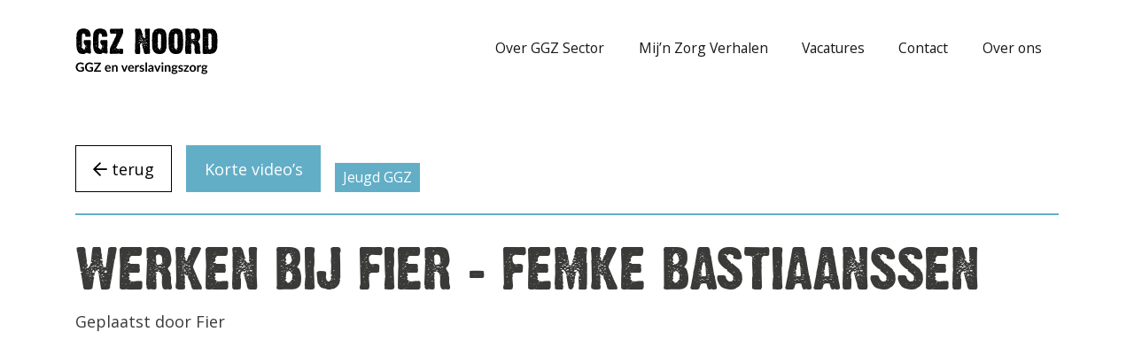

--- FILE ---
content_type: text/html; charset=UTF-8
request_url: https://www.ggznoord.nl/verhalen/werken-bij-fier-femke-bastiaanssen/
body_size: 15469
content:
<!doctype html>
<html lang="nl-NL" class="no-js">
<head>
    <meta charset="UTF-8">
    <title>  Werken bij Fier &#8211; Femke Bastiaanssen :GGZ Noord</title>

    <link href="//www.google-analytics.com" rel="dns-prefetch">
    <link href="https://www.ggznoord.nl/wp-content/themes/bys_wp_ggz/assets/img/icons/favicon.ico" rel="shortcut icon">
    <link href="https://www.ggznoord.nl/wp-content/themes/bys_wp_ggz/assets/img/icons/touch.png" rel="apple-touch-icon-precomposed">

    <meta http-equiv="X-UA-Compatible" content="IE=edge,chrome=1">
    <meta name="viewport" content="width=device-width, initial-scale=1.0">
    <meta name="description" content="GGZ Noord-Nederland">

    <meta name='robots' content='max-image-preview:large' />
	<style>img:is([sizes="auto" i], [sizes^="auto," i]) { contain-intrinsic-size: 3000px 1500px }</style>
	<link rel='dns-prefetch' href='//cdn.jsdelivr.net' />
<link rel='dns-prefetch' href='//unpkg.com' />
<link rel='dns-prefetch' href='//www.googletagmanager.com' />
<script type="text/javascript">
/* <![CDATA[ */
window._wpemojiSettings = {"baseUrl":"https:\/\/s.w.org\/images\/core\/emoji\/16.0.1\/72x72\/","ext":".png","svgUrl":"https:\/\/s.w.org\/images\/core\/emoji\/16.0.1\/svg\/","svgExt":".svg","source":{"concatemoji":"https:\/\/www.ggznoord.nl\/wp-includes\/js\/wp-emoji-release.min.js?ver=6.8.3"}};
/*! This file is auto-generated */
!function(s,n){var o,i,e;function c(e){try{var t={supportTests:e,timestamp:(new Date).valueOf()};sessionStorage.setItem(o,JSON.stringify(t))}catch(e){}}function p(e,t,n){e.clearRect(0,0,e.canvas.width,e.canvas.height),e.fillText(t,0,0);var t=new Uint32Array(e.getImageData(0,0,e.canvas.width,e.canvas.height).data),a=(e.clearRect(0,0,e.canvas.width,e.canvas.height),e.fillText(n,0,0),new Uint32Array(e.getImageData(0,0,e.canvas.width,e.canvas.height).data));return t.every(function(e,t){return e===a[t]})}function u(e,t){e.clearRect(0,0,e.canvas.width,e.canvas.height),e.fillText(t,0,0);for(var n=e.getImageData(16,16,1,1),a=0;a<n.data.length;a++)if(0!==n.data[a])return!1;return!0}function f(e,t,n,a){switch(t){case"flag":return n(e,"\ud83c\udff3\ufe0f\u200d\u26a7\ufe0f","\ud83c\udff3\ufe0f\u200b\u26a7\ufe0f")?!1:!n(e,"\ud83c\udde8\ud83c\uddf6","\ud83c\udde8\u200b\ud83c\uddf6")&&!n(e,"\ud83c\udff4\udb40\udc67\udb40\udc62\udb40\udc65\udb40\udc6e\udb40\udc67\udb40\udc7f","\ud83c\udff4\u200b\udb40\udc67\u200b\udb40\udc62\u200b\udb40\udc65\u200b\udb40\udc6e\u200b\udb40\udc67\u200b\udb40\udc7f");case"emoji":return!a(e,"\ud83e\udedf")}return!1}function g(e,t,n,a){var r="undefined"!=typeof WorkerGlobalScope&&self instanceof WorkerGlobalScope?new OffscreenCanvas(300,150):s.createElement("canvas"),o=r.getContext("2d",{willReadFrequently:!0}),i=(o.textBaseline="top",o.font="600 32px Arial",{});return e.forEach(function(e){i[e]=t(o,e,n,a)}),i}function t(e){var t=s.createElement("script");t.src=e,t.defer=!0,s.head.appendChild(t)}"undefined"!=typeof Promise&&(o="wpEmojiSettingsSupports",i=["flag","emoji"],n.supports={everything:!0,everythingExceptFlag:!0},e=new Promise(function(e){s.addEventListener("DOMContentLoaded",e,{once:!0})}),new Promise(function(t){var n=function(){try{var e=JSON.parse(sessionStorage.getItem(o));if("object"==typeof e&&"number"==typeof e.timestamp&&(new Date).valueOf()<e.timestamp+604800&&"object"==typeof e.supportTests)return e.supportTests}catch(e){}return null}();if(!n){if("undefined"!=typeof Worker&&"undefined"!=typeof OffscreenCanvas&&"undefined"!=typeof URL&&URL.createObjectURL&&"undefined"!=typeof Blob)try{var e="postMessage("+g.toString()+"("+[JSON.stringify(i),f.toString(),p.toString(),u.toString()].join(",")+"));",a=new Blob([e],{type:"text/javascript"}),r=new Worker(URL.createObjectURL(a),{name:"wpTestEmojiSupports"});return void(r.onmessage=function(e){c(n=e.data),r.terminate(),t(n)})}catch(e){}c(n=g(i,f,p,u))}t(n)}).then(function(e){for(var t in e)n.supports[t]=e[t],n.supports.everything=n.supports.everything&&n.supports[t],"flag"!==t&&(n.supports.everythingExceptFlag=n.supports.everythingExceptFlag&&n.supports[t]);n.supports.everythingExceptFlag=n.supports.everythingExceptFlag&&!n.supports.flag,n.DOMReady=!1,n.readyCallback=function(){n.DOMReady=!0}}).then(function(){return e}).then(function(){var e;n.supports.everything||(n.readyCallback(),(e=n.source||{}).concatemoji?t(e.concatemoji):e.wpemoji&&e.twemoji&&(t(e.twemoji),t(e.wpemoji)))}))}((window,document),window._wpemojiSettings);
/* ]]> */
</script>
<style id='wp-emoji-styles-inline-css' type='text/css'>

	img.wp-smiley, img.emoji {
		display: inline !important;
		border: none !important;
		box-shadow: none !important;
		height: 1em !important;
		width: 1em !important;
		margin: 0 0.07em !important;
		vertical-align: -0.1em !important;
		background: none !important;
		padding: 0 !important;
	}
</style>
<link rel='stylesheet' id='wp-block-library-css' href='https://www.ggznoord.nl/wp-includes/css/dist/block-library/style.min.css?ver=6.8.3' media='all' />
<style id='classic-theme-styles-inline-css' type='text/css'>
/*! This file is auto-generated */
.wp-block-button__link{color:#fff;background-color:#32373c;border-radius:9999px;box-shadow:none;text-decoration:none;padding:calc(.667em + 2px) calc(1.333em + 2px);font-size:1.125em}.wp-block-file__button{background:#32373c;color:#fff;text-decoration:none}
</style>
<link rel='stylesheet' id='slick_slider-css' href='//cdn.jsdelivr.net/npm/slick-carousel@1.8.1/slick/slick.css?ver=1.8.1' media='all' />
<style id='global-styles-inline-css' type='text/css'>
:root{--wp--preset--aspect-ratio--square: 1;--wp--preset--aspect-ratio--4-3: 4/3;--wp--preset--aspect-ratio--3-4: 3/4;--wp--preset--aspect-ratio--3-2: 3/2;--wp--preset--aspect-ratio--2-3: 2/3;--wp--preset--aspect-ratio--16-9: 16/9;--wp--preset--aspect-ratio--9-16: 9/16;--wp--preset--color--black: #000000;--wp--preset--color--cyan-bluish-gray: #abb8c3;--wp--preset--color--white: #ffffff;--wp--preset--color--pale-pink: #f78da7;--wp--preset--color--vivid-red: #cf2e2e;--wp--preset--color--luminous-vivid-orange: #ff6900;--wp--preset--color--luminous-vivid-amber: #fcb900;--wp--preset--color--light-green-cyan: #7bdcb5;--wp--preset--color--vivid-green-cyan: #00d084;--wp--preset--color--pale-cyan-blue: #8ed1fc;--wp--preset--color--vivid-cyan-blue: #0693e3;--wp--preset--color--vivid-purple: #9b51e0;--wp--preset--gradient--vivid-cyan-blue-to-vivid-purple: linear-gradient(135deg,rgba(6,147,227,1) 0%,rgb(155,81,224) 100%);--wp--preset--gradient--light-green-cyan-to-vivid-green-cyan: linear-gradient(135deg,rgb(122,220,180) 0%,rgb(0,208,130) 100%);--wp--preset--gradient--luminous-vivid-amber-to-luminous-vivid-orange: linear-gradient(135deg,rgba(252,185,0,1) 0%,rgba(255,105,0,1) 100%);--wp--preset--gradient--luminous-vivid-orange-to-vivid-red: linear-gradient(135deg,rgba(255,105,0,1) 0%,rgb(207,46,46) 100%);--wp--preset--gradient--very-light-gray-to-cyan-bluish-gray: linear-gradient(135deg,rgb(238,238,238) 0%,rgb(169,184,195) 100%);--wp--preset--gradient--cool-to-warm-spectrum: linear-gradient(135deg,rgb(74,234,220) 0%,rgb(151,120,209) 20%,rgb(207,42,186) 40%,rgb(238,44,130) 60%,rgb(251,105,98) 80%,rgb(254,248,76) 100%);--wp--preset--gradient--blush-light-purple: linear-gradient(135deg,rgb(255,206,236) 0%,rgb(152,150,240) 100%);--wp--preset--gradient--blush-bordeaux: linear-gradient(135deg,rgb(254,205,165) 0%,rgb(254,45,45) 50%,rgb(107,0,62) 100%);--wp--preset--gradient--luminous-dusk: linear-gradient(135deg,rgb(255,203,112) 0%,rgb(199,81,192) 50%,rgb(65,88,208) 100%);--wp--preset--gradient--pale-ocean: linear-gradient(135deg,rgb(255,245,203) 0%,rgb(182,227,212) 50%,rgb(51,167,181) 100%);--wp--preset--gradient--electric-grass: linear-gradient(135deg,rgb(202,248,128) 0%,rgb(113,206,126) 100%);--wp--preset--gradient--midnight: linear-gradient(135deg,rgb(2,3,129) 0%,rgb(40,116,252) 100%);--wp--preset--font-size--small: 13px;--wp--preset--font-size--medium: 20px;--wp--preset--font-size--large: 36px;--wp--preset--font-size--x-large: 42px;--wp--preset--spacing--20: 0.44rem;--wp--preset--spacing--30: 0.67rem;--wp--preset--spacing--40: 1rem;--wp--preset--spacing--50: 1.5rem;--wp--preset--spacing--60: 2.25rem;--wp--preset--spacing--70: 3.38rem;--wp--preset--spacing--80: 5.06rem;--wp--preset--shadow--natural: 6px 6px 9px rgba(0, 0, 0, 0.2);--wp--preset--shadow--deep: 12px 12px 50px rgba(0, 0, 0, 0.4);--wp--preset--shadow--sharp: 6px 6px 0px rgba(0, 0, 0, 0.2);--wp--preset--shadow--outlined: 6px 6px 0px -3px rgba(255, 255, 255, 1), 6px 6px rgba(0, 0, 0, 1);--wp--preset--shadow--crisp: 6px 6px 0px rgba(0, 0, 0, 1);}:where(.is-layout-flex){gap: 0.5em;}:where(.is-layout-grid){gap: 0.5em;}body .is-layout-flex{display: flex;}.is-layout-flex{flex-wrap: wrap;align-items: center;}.is-layout-flex > :is(*, div){margin: 0;}body .is-layout-grid{display: grid;}.is-layout-grid > :is(*, div){margin: 0;}:where(.wp-block-columns.is-layout-flex){gap: 2em;}:where(.wp-block-columns.is-layout-grid){gap: 2em;}:where(.wp-block-post-template.is-layout-flex){gap: 1.25em;}:where(.wp-block-post-template.is-layout-grid){gap: 1.25em;}.has-black-color{color: var(--wp--preset--color--black) !important;}.has-cyan-bluish-gray-color{color: var(--wp--preset--color--cyan-bluish-gray) !important;}.has-white-color{color: var(--wp--preset--color--white) !important;}.has-pale-pink-color{color: var(--wp--preset--color--pale-pink) !important;}.has-vivid-red-color{color: var(--wp--preset--color--vivid-red) !important;}.has-luminous-vivid-orange-color{color: var(--wp--preset--color--luminous-vivid-orange) !important;}.has-luminous-vivid-amber-color{color: var(--wp--preset--color--luminous-vivid-amber) !important;}.has-light-green-cyan-color{color: var(--wp--preset--color--light-green-cyan) !important;}.has-vivid-green-cyan-color{color: var(--wp--preset--color--vivid-green-cyan) !important;}.has-pale-cyan-blue-color{color: var(--wp--preset--color--pale-cyan-blue) !important;}.has-vivid-cyan-blue-color{color: var(--wp--preset--color--vivid-cyan-blue) !important;}.has-vivid-purple-color{color: var(--wp--preset--color--vivid-purple) !important;}.has-black-background-color{background-color: var(--wp--preset--color--black) !important;}.has-cyan-bluish-gray-background-color{background-color: var(--wp--preset--color--cyan-bluish-gray) !important;}.has-white-background-color{background-color: var(--wp--preset--color--white) !important;}.has-pale-pink-background-color{background-color: var(--wp--preset--color--pale-pink) !important;}.has-vivid-red-background-color{background-color: var(--wp--preset--color--vivid-red) !important;}.has-luminous-vivid-orange-background-color{background-color: var(--wp--preset--color--luminous-vivid-orange) !important;}.has-luminous-vivid-amber-background-color{background-color: var(--wp--preset--color--luminous-vivid-amber) !important;}.has-light-green-cyan-background-color{background-color: var(--wp--preset--color--light-green-cyan) !important;}.has-vivid-green-cyan-background-color{background-color: var(--wp--preset--color--vivid-green-cyan) !important;}.has-pale-cyan-blue-background-color{background-color: var(--wp--preset--color--pale-cyan-blue) !important;}.has-vivid-cyan-blue-background-color{background-color: var(--wp--preset--color--vivid-cyan-blue) !important;}.has-vivid-purple-background-color{background-color: var(--wp--preset--color--vivid-purple) !important;}.has-black-border-color{border-color: var(--wp--preset--color--black) !important;}.has-cyan-bluish-gray-border-color{border-color: var(--wp--preset--color--cyan-bluish-gray) !important;}.has-white-border-color{border-color: var(--wp--preset--color--white) !important;}.has-pale-pink-border-color{border-color: var(--wp--preset--color--pale-pink) !important;}.has-vivid-red-border-color{border-color: var(--wp--preset--color--vivid-red) !important;}.has-luminous-vivid-orange-border-color{border-color: var(--wp--preset--color--luminous-vivid-orange) !important;}.has-luminous-vivid-amber-border-color{border-color: var(--wp--preset--color--luminous-vivid-amber) !important;}.has-light-green-cyan-border-color{border-color: var(--wp--preset--color--light-green-cyan) !important;}.has-vivid-green-cyan-border-color{border-color: var(--wp--preset--color--vivid-green-cyan) !important;}.has-pale-cyan-blue-border-color{border-color: var(--wp--preset--color--pale-cyan-blue) !important;}.has-vivid-cyan-blue-border-color{border-color: var(--wp--preset--color--vivid-cyan-blue) !important;}.has-vivid-purple-border-color{border-color: var(--wp--preset--color--vivid-purple) !important;}.has-vivid-cyan-blue-to-vivid-purple-gradient-background{background: var(--wp--preset--gradient--vivid-cyan-blue-to-vivid-purple) !important;}.has-light-green-cyan-to-vivid-green-cyan-gradient-background{background: var(--wp--preset--gradient--light-green-cyan-to-vivid-green-cyan) !important;}.has-luminous-vivid-amber-to-luminous-vivid-orange-gradient-background{background: var(--wp--preset--gradient--luminous-vivid-amber-to-luminous-vivid-orange) !important;}.has-luminous-vivid-orange-to-vivid-red-gradient-background{background: var(--wp--preset--gradient--luminous-vivid-orange-to-vivid-red) !important;}.has-very-light-gray-to-cyan-bluish-gray-gradient-background{background: var(--wp--preset--gradient--very-light-gray-to-cyan-bluish-gray) !important;}.has-cool-to-warm-spectrum-gradient-background{background: var(--wp--preset--gradient--cool-to-warm-spectrum) !important;}.has-blush-light-purple-gradient-background{background: var(--wp--preset--gradient--blush-light-purple) !important;}.has-blush-bordeaux-gradient-background{background: var(--wp--preset--gradient--blush-bordeaux) !important;}.has-luminous-dusk-gradient-background{background: var(--wp--preset--gradient--luminous-dusk) !important;}.has-pale-ocean-gradient-background{background: var(--wp--preset--gradient--pale-ocean) !important;}.has-electric-grass-gradient-background{background: var(--wp--preset--gradient--electric-grass) !important;}.has-midnight-gradient-background{background: var(--wp--preset--gradient--midnight) !important;}.has-small-font-size{font-size: var(--wp--preset--font-size--small) !important;}.has-medium-font-size{font-size: var(--wp--preset--font-size--medium) !important;}.has-large-font-size{font-size: var(--wp--preset--font-size--large) !important;}.has-x-large-font-size{font-size: var(--wp--preset--font-size--x-large) !important;}
:where(.wp-block-post-template.is-layout-flex){gap: 1.25em;}:where(.wp-block-post-template.is-layout-grid){gap: 1.25em;}
:where(.wp-block-columns.is-layout-flex){gap: 2em;}:where(.wp-block-columns.is-layout-grid){gap: 2em;}
:root :where(.wp-block-pullquote){font-size: 1.5em;line-height: 1.6;}
</style>
<link rel='stylesheet' id='normalize-css' href='https://www.ggznoord.nl/wp-content/themes/bys_wp_ggz/assets/css/normalize.css?ver=1.0' media='all' />
<link rel='stylesheet' id='html5blank-css' href='https://www.ggznoord.nl/wp-content/themes/bys_wp_ggz/style.css?ver=1.0' media='all' />
<link rel='stylesheet' id='aos-css' href='https://unpkg.com/aos@2.3.1/dist/aos.css?ver=2.3.1' media='all' />
<script type="text/javascript" src="https://www.ggznoord.nl/wp-content/themes/bys_wp_ggz/assets/js/lib/conditionizr-4.3.0.min.js?ver=4.3.0" id="conditionizr-js"></script>
<script type="text/javascript" src="https://www.ggznoord.nl/wp-content/themes/bys_wp_ggz/assets/js/lib/modernizr-2.7.1.min.js?ver=2.7.1" id="modernizr-js"></script>

<!-- Google tag (gtag.js) snippet toegevoegd door Site Kit -->
<!-- Google Analytics snippet toegevoegd door Site Kit -->
<script type="text/javascript" src="https://www.googletagmanager.com/gtag/js?id=GT-5NPL2RB" id="google_gtagjs-js" async></script>
<script type="text/javascript" id="google_gtagjs-js-after">
/* <![CDATA[ */
window.dataLayer = window.dataLayer || [];function gtag(){dataLayer.push(arguments);}
gtag("set","linker",{"domains":["www.ggznoord.nl"]});
gtag("js", new Date());
gtag("set", "developer_id.dZTNiMT", true);
gtag("config", "GT-5NPL2RB");
/* ]]> */
</script>
<link rel="https://api.w.org/" href="https://www.ggznoord.nl/wp-json/" /><link rel="alternate" title="JSON" type="application/json" href="https://www.ggznoord.nl/wp-json/wp/v2/posts/582" /><link rel="alternate" title="oEmbed (JSON)" type="application/json+oembed" href="https://www.ggznoord.nl/wp-json/oembed/1.0/embed?url=https%3A%2F%2Fwww.ggznoord.nl%2Fverhalen%2Fwerken-bij-fier-femke-bastiaanssen%2F" />
<link rel="alternate" title="oEmbed (XML)" type="text/xml+oembed" href="https://www.ggznoord.nl/wp-json/oembed/1.0/embed?url=https%3A%2F%2Fwww.ggznoord.nl%2Fverhalen%2Fwerken-bij-fier-femke-bastiaanssen%2F&#038;format=xml" />
<meta name="generator" content="Site Kit by Google 1.164.0" />    <script>
        // conditionizr.com
        // configure environment tests
        conditionizr.config({
            assets: 'https://www.ggznoord.nl/wp-content/themes/bys_wp_ggz',
            tests: {}
        });
    </script>

    <!-- Global site tag (gtag.js) - Google Analytics -->
    <script async src="https://www.googletagmanager.com/gtag/js?id=G-Q39NDN8V96"></script>
    <script>
        window.dataLayer = window.dataLayer || [];
        function gtag(){dataLayer.push(arguments);}
        gtag('js', new Date());
        gtag('config', 'G-Q39NDN8V96');
    </script>

</head>
<body class="wp-singular post-template-default single single-post postid-582 single-format-standard wp-theme-bys_wp_ggz werken-bij-fier-femke-bastiaanssen">
<!-- header -->
<header class="header clear position-static " role="banner">
    <!-- nav -->
    <nav class="navbar navbar-expand-xl navbar-light position-relative z-20" role="navigation">
        <div class="container">
            <!-- logo -->
            <a class="navbar-brand bg-primary d-block" href="https://www.ggznoord.nl">
                <!-- svg logo - toddmotto.com/mastering-svg-use-for-a-retina-web-fallbacks-with-png-script -->
                <img src="https://www.ggznoord.nl/wp-content/themes/bys_wp_ggz/assets/img/logo_dark.svg" alt="Logo" class="logo-img">
            </a>
            <!-- /logo -->
            <!-- toggle -->
            <button class="navbar-toggler collapsed" type="button" data-toggle="collapse" data-target="#primary-menu"
                    aria-controls="primary-menu" aria-expanded="false"
                    aria-label="Toggle navigation">
                <span class="sr-only">Toggle navigation</span>
                <span class="icon-bar"></span>
                <span class="icon-bar"></span>
                <span class="icon-bar"></span>
            </button>
            <!-- /toggle -->
            <div class="collapse navbar-collapse " id="primary-menu">
                <ul id="menu-menu-1" class="navbar-nav ml-auto underline" itemscope itemtype="http://www.schema.org/SiteNavigationElement"><li  id="menu-item-72" class="menu-item menu-item-type-post_type menu-item-object-page menu-item-72 nav-item"><a itemprop="url" href="https://www.ggznoord.nl/sector/" class="nav-link"><span itemprop="name">Over GGZ Sector</span></a></li>
<li  id="menu-item-88" class="menu-item menu-item-type-post_type menu-item-object-page current_page_parent menu-item-88 nav-item"><a itemprop="url" href="https://www.ggznoord.nl/verhalen/" class="nav-link"><span itemprop="name">Mij&#8217;n Zorg Verhalen</span></a></li>
<li  id="menu-item-73" class="menu-item menu-item-type-post_type menu-item-object-page menu-item-73 nav-item"><a itemprop="url" href="https://www.ggznoord.nl/vacatures/" class="nav-link"><span itemprop="name">Vacatures</span></a></li>
<li  id="menu-item-184" class="menu-item menu-item-type-post_type_archive menu-item-object-agenda menu-item-184 nav-item"><a itemprop="url" href="https://www.ggznoord.nl/agenda/" class="nav-link"><span itemprop="name">Contact</span></a></li>
<li  id="menu-item-167" class="menu-item menu-item-type-post_type menu-item-object-page menu-item-167 nav-item"><a itemprop="url" href="https://www.ggznoord.nl/organisaties/" class="nav-link"><span itemprop="name">Over ons</span></a></li>
</ul>            </div>
        </div>
    </nav>
    <!-- /nav -->
</header>
<!-- /header -->
<!-- wrapper -->
<div class="">

<main role="main" class="container">
    <!-- section -->
    <section class=" block-py-20">
                    <div class="row">
                <div class="col-12">
                    <div class="border-bottom border-primary mb-4 pb-2 d-flex align-items-end flex-wrap border-width-lg">
                        <button class="btn btn-outline-dark  mr-3 mb-3" type="button" onclick="history.back();">
                            <i class="far fa-arrow-left"></i> terug
                        </button>
                        <span class="btn btn-primary  nohover mr-3 mb-3">Korte video’s</span>                                                                                                            <span class="btn btn-primary nohover btn-sm mr-2  mb-3">
                                Jeugd GGZ                                </span>
                                                                        </div>
                </div>
            </div>
            <!-- article -->
            <article class="row" id="post-582" class="post-582 post type-post status-publish format-standard has-post-thumbnail hentry category-video">
                <!-- post title & author -->
                <div class="col-12 mb-4">
                    <h1 class="mb-2">
                        Werken bij Fier &#8211; Femke Bastiaanssen                    </h1>
                                            <span class="author ">Geplaatst door Fier</span>
                    
                                    </div>
                <!-- /post title & author -->
                <!-- video or thumbnail -->
                <div class="col-12">
                                                                                                                                                                                            <figure class="wp-block-embed is-type-video is-provider-youtube wp-block-embed-youtube wp-embed-aspect-16-9 wp-has-aspect-ratio">
<div class="wp-block-embed__wrapper">
<div class="video-container"><iframe title="Werken bij Fier - Femke Bastiaanssen" width="900" height="506" src="https://www.youtube.com/embed/mjc2LupYmXE?feature=oembed" frameborder="0" allow="accelerometer; autoplay; clipboard-write; encrypted-media; gyroscope; picture-in-picture" allowfullscreen></iframe></div>
</div>
</figure>
                                                <!-- post thumbnail -->
                                        <!-- /post thumbnail -->
                </div>
                <!-- /video or thumbnail -->
                <!-- post details -->
                <div class="col-12 col-lg-8 mt-4">
                    <span class="date float-left mr-2 ">januari 5, 2022   –  </span>

                    
<p>Als kinder- en jeugdpsycholoog bij Fier werkt Femke met kinderen en jongeren van 0 – 20 jaar. Zij hebben allemaal te maken gehad met geweld en hierdoor problemen ontwikkeld.</p>


                                    </div>
                <!-- /post details -->
            </article>
            <!-- /article -->
                    </section>
    <!-- /section -->
    <div class="mb-4">
        <h4 class="text-muted mb-2 d-inline-block">Deel deze pagina</h4>
        <div class="ml-4 text-muted d-inline-block">
<ul class="share-buttons">
    <li>
        <a href="mailto:?subject=  Werken bij Fier &#8211; Femke Bastiaanssen&amp;body=https%3A%2F%2Fwww.ggznoord.nl%2Fverhalen%2Fwerken-bij-fier-femke-bastiaanssen%2F"
           title="Mail een link" rel="noopener noreferrer">
            <i class="far fa-envelope" aria-hidden="true"></i>
            <span class="sr-only">Mail een link</span>
        </a>
    </li>
    <li>
        <a href="https://twitter.com/intent/tweet?text=  Werken bij Fier &#8211; Femke Bastiaanssen&amp;url=https%3A%2F%2Fwww.ggznoord.nl%2Fverhalen%2Fwerken-bij-fier-femke-bastiaanssen%2F&amp;via=GGZNoord"
           target="_blank" rel="noopener noreferrer">
            <i class="fab fa-twitter-square"></i>
            <span class="sr-only">Deel op  twitter</span>
        </a>
    </li>
    <li>
        <a href="https://www.facebook.com/sharer/sharer.php?u=https%3A%2F%2Fwww.ggznoord.nl%2Fverhalen%2Fwerken-bij-fier-femke-bastiaanssen%2F" target="_blank" rel="noopener noreferrer">
            <i class="fab fa-facebook-square"></i>
            <span class="sr-only">Deel op facebook</span>
        </a>
    </li>
    <li>
        <a href="https://www.linkedin.com/shareArticle?mini=true&url=https%3A%2F%2Fwww.ggznoord.nl%2Fverhalen%2Fwerken-bij-fier-femke-bastiaanssen%2F&title=  Werken bij Fier &#8211; Femke Bastiaanssen&source=GGZNoord" target="_blank" rel="noopener noreferrer">
            <i class="fab fa-linkedin"></i>
            <span class="sr-only">Deel op Linkedin</span>
        </a>
    </li>
    <li>
        <a href="whatsapp://send?text=https%3A%2F%2Fwww.ggznoord.nl%2Fverhalen%2Fwerken-bij-fier-femke-bastiaanssen%2F"  data-action="share/whatsapp/share">
            <i class="fab fa-whatsapp"></i>
            <span class="sr-only">Deel op Whatsapp</span>
        </a>
    </li>

</ul>
</div>
    </div>

</main>

<section class="bg-primary  position-relative z-10">
    <div class="decorative-border text-primary top ">
            <svg width="1440" height="32"
             viewBox="0 0 1440 32" fill="none" xmlns="http://www.w3.org/2000/svg">
            <path fill-rule="evenodd" clip-rule="evenodd"
                  d="M1437.08 2.71673C1433.37 2.91852 1430.25 3.52388 1430.25 3.52388C1430.25 3.52388 1425.48 1.93034 1422.87 2.5367C1420.25 3.12129 1419.72 2.91852 1413.44 2.71673C1407.09 2.5367 1408.15 1.93034 1406.03 1.72856C1403.92 1.52578 1401.83 1.1311 1397.65 1.32399C1393.41 1.52578 1389.23 1.72856 1389.23 1.72856C1389.23 1.72856 1378.72 2.32106 1377.14 2.5367C1375.55 2.71673 1372.37 3.12129 1369.78 3.12129C1367.14 3.12129 1362.95 4.10848 1360.86 3.91658C1358.74 3.7138 1352.93 3.52388 1347.69 3.52388C1347.69 3.52388 1338.24 4.71582 1335.59 5.11841C1332.95 5.51309 1325.08 6.70404 1321.39 6.30936C1317.73 5.90578 1313.49 6.51115 1310.9 6.90483C1308.28 7.29654 1303.52 7.49932 1299.33 7.49932C1295.1 7.49932 1291.45 7.09475 1289.33 6.90483C1287.24 6.70404 1278.82 6.70404 1275.12 7.09475C1271.47 7.49932 1269.38 6.51115 1266.2 6.30936C1263.07 6.10658 1255.68 7.09475 1253.05 5.90578C1250.46 4.71582 1242.57 5.32119 1239.92 5.11841C1237.28 4.91761 1227.83 4.91761 1227.83 4.91761C1227.83 4.91761 1223.6 5.51309 1222.07 5.51309H1206.79C1204.68 5.51309 1198.91 5.32119 1195.76 5.11841C1192.64 4.91761 1188.4 5.11841 1184.75 4.71582C1181.04 4.31027 1176.84 4.10848 1173.14 4.71582C1169.48 5.32119 1165.25 4.91761 1161.6 4.31027C1157.92 3.7138 1149.5 3.7138 1146.85 3.91658C1144.24 4.10848 1140.58 4.10848 1137.94 4.31027C1135.34 4.51205 1133.22 4.71582 1129.52 4.91761C1125.84 5.11841 1124.81 4.51205 1119.01 5.11841C1113.25 5.703 1112.19 6.10658 1107.95 6.70404C1103.75 7.29654 1090.62 7.90389 1088.53 7.70111C1086.41 7.49932 1083.82 7.29654 1078.52 8.0948C1073.29 8.89404 1072.23 8.68928 1068.02 9.2986C1063.79 9.8921 1062.78 9.2986 1058.54 8.68928C1054.36 8.0948 1050.16 8.29856 1044.33 9.50138C1038.57 10.6913 1036.98 10.6913 1032.8 11.2848C1028.59 11.8813 1019.11 11.0821 1019.11 11.0821H1014.93L1012.29 10.8931L1007.02 10.084L1002.31 10.6913L995.987 9.68932C995.987 9.68932 993.894 9.50138 989.157 9.8921C984.393 10.2868 982.86 10.4876 981.273 10.4876C979.683 10.4876 977.59 10.084 976.004 9.8921C974.439 9.68932 965.473 8.89404 962.877 9.2986C960.23 9.68932 952.369 9.50138 952.369 9.50138C952.369 9.50138 941.838 9.2986 939.22 9.09682C936.573 8.89404 930.808 10.084 928.161 9.8921C925.57 9.68932 921.332 9.09682 917.651 9.09682C913.95 9.09682 910.297 8.29856 908.711 8.29856C907.12 8.29856 901.378 6.51115 899.789 6.51115C898.207 6.51115 890.315 5.32119 890.315 5.32119C890.315 5.32119 887.173 5.51309 882.986 5.51309C878.752 5.51309 878.224 4.91761 874.042 4.10848C869.812 3.32209 868.244 4.31027 864.066 4.71582C859.832 5.11841 859.832 4.91761 856.127 4.31027C852.477 3.7138 846.173 3.32209 843.031 3.32209C839.854 3.32209 831.438 3.7138 828.291 3.52388C825.11 3.32209 821.985 3.7138 818.812 3.32209C815.693 2.91852 811.983 2.91852 811.983 2.91852C811.983 2.91852 805.666 2.13312 802.007 2.13312C798.359 2.13312 796.773 2.5367 794.124 2.32106C791.503 2.13312 786.735 1.72856 783.087 1.32399C779.386 0.929314 773.085 0.333839 770.466 0.726536C767.819 1.1311 758.367 0.929314 755.225 0.726536C752.07 0.538595 751.009 0.333839 748.391 0.726536C745.762 1.1311 741.007 0.538595 738.923 0.538595C736.829 0.538595 735.773 0.538595 730.49 0.131061C725.253 -0.273506 719.471 0.333839 716.318 0.929314C713.158 1.52578 707.891 1.1311 706.32 0.726536C704.755 0.333839 703.167 1.52578 699.488 1.93034C695.811 2.32106 695.811 2.32106 692.119 1.32399C688.467 0.333839 688.973 0.929314 687.393 1.1311C685.807 1.32399 683.714 1.32399 676.894 2.13312C670.055 2.91852 673.727 2.91852 670.565 2.5367C667.444 2.13312 666.915 1.93034 663.21 2.5367C659.529 3.12129 655.868 2.5367 653.744 2.13312C651.645 1.72856 639.566 1.52578 639.566 1.52578L636.917 2.13312C636.917 2.13312 632.728 1.52578 629.575 0.538595C626.422 -0.463425 625.37 1.52578 622.736 1.93034C620.111 2.32106 619.585 2.32106 619.585 2.32106C619.585 2.32106 616.965 2.13312 613.275 1.72856C609.594 1.32399 607.479 1.72856 603.284 3.12129C599.101 4.51205 598.038 4.51205 596.452 4.71582C594.881 4.91761 592.789 3.7138 589.616 3.52388C586.463 3.32209 585.424 2.91852 582.274 2.91852C579.096 2.91852 575.435 2.5367 571.756 2.13312C568.069 1.72856 559.661 2.13312 557.041 2.32106C554.394 2.5367 553.364 2.91852 549.657 3.32209C545.989 3.7138 543.868 3.52388 541.245 3.12129C538.631 2.71673 536 3.12129 531.797 3.12129C527.597 3.12129 530.217 3.32209 525.476 3.52388C520.759 3.7138 519.172 4.10848 514.961 4.31027C510.774 4.51205 509.709 4.10848 507.091 4.51205C504.459 4.91761 498.659 5.32119 494.468 5.32119C490.254 5.32119 487.11 4.71582 484.492 5.703C481.853 6.70404 481.328 6.10658 479.213 6.30936C477.121 6.51115 474.489 5.90578 472.368 6.10658C470.276 6.30936 470.276 6.90483 468.179 6.90483C466.084 6.90483 462.933 6.70404 460.819 6.70404C458.7 6.70404 456.095 7.09475 453.983 7.29654C451.884 7.49932 451.356 7.49932 449.259 7.29654C447.164 7.09475 446.106 6.30936 442.953 5.32119C439.78 4.31027 438.213 5.11841 433.995 5.51309C429.804 5.90578 426.125 6.51115 424.035 6.10658C421.918 5.703 413.516 6.70404 410.351 6.90483C407.207 7.09475 405.086 7.49932 400.888 7.49932C396.679 7.49932 392.492 6.90483 389.317 7.90389C386.166 8.89404 376.197 8.68928 373.015 8.68928C369.887 8.68928 365.141 8.49046 365.141 8.49046C365.141 8.49046 360.432 8.68928 357.257 7.90389C354.117 7.09475 353.057 6.51115 350.41 6.51115C347.791 6.51115 346.22 6.70404 343.068 6.51115C339.895 6.30936 335.171 6.70404 329.934 6.10658C324.676 5.51309 326.768 6.10658 322.561 6.10658C318.343 6.10658 314.129 7.09475 310.464 7.70111C306.787 8.29856 302.58 8.49046 299.443 8.29856C296.27 8.0948 286.807 8.29856 284.701 8.68928C282.615 9.09682 279.436 9.2986 276.846 9.50138C274.197 9.68932 273.671 9.8921 270.001 9.50138C266.3 9.09682 263.682 9.2986 259.988 9.68932C256.331 10.084 256.331 9.8921 251.059 10.084C245.8 10.2868 245.275 9.68932 241.596 9.2986C237.917 8.89404 237.917 8.68928 234.223 8.68928L196.611 9.43313C196.611 9.43313 193.826 8.37671 185.495 6.27672C177.172 4.17673 171.629 7.31929 171.629 7.31929H157.748L146.661 8.37671C146.661 8.37671 143.874 6.27672 135.56 7.31929C127.237 8.37671 138.331 9.43313 127.237 8.37671C116.121 7.31929 107.82 9.43313 105.026 3.12129C102.364 -2.94721 107.396 5.56947 95.4388 5.29745C98.0881 5.96019 98.4009 6.78218 88.374 7.31929L68.957 8.37671C68.957 8.37671 55.1003 3.12129 55.1003 6.27672C55.1003 9.43313 52.3201 9.43313 43.9884 8.37671C35.6744 7.31929 49.5621 8.37671 35.6744 7.31929C21.7801 6.27672 13.4794 7.31929 13.4794 7.31929H0V21.0132C0 21.0132 6.51006 21.0132 7.44419 22.4287C8.3872 23.8304 15.8491 23.4842 15.8491 23.4842H17.7263L21.4428 22.7759L24.2363 24.1924L27.021 25.597L31.6672 25.2468L34.4674 23.1221C34.4674 23.1221 37.2742 22.4287 38.2039 23.4842C39.1403 24.5495 42.8568 24.8996 42.8568 24.8996L52.1804 23.4842L54.0464 22.7759H56.8244L59.6246 22.4287L64.2686 21.3624L68.014 21.0132L73.5943 20.306H84.7839L87.5619 19.2496L92.2281 18.1931L95.0061 18.5423C95.0061 18.5423 103.402 17.8331 104.332 18.8905L105.262 19.9568L111.776 20.6651C111.776 20.6651 115.521 20.306 115.521 21.3624C115.521 22.4287 118.299 22.4287 118.299 22.4287L119.236 23.4842H129.489C133.206 23.4842 133.206 20.6651 136.006 20.306C138.799 19.9568 142.516 20.306 142.516 20.306L144.393 22.0786C144.393 22.0786 144.393 20.6651 148.094 22.0786C151.839 23.4842 158.356 22.4287 158.356 22.4287L161.156 22.0786C161.156 22.0786 163.943 22.7759 164.877 23.8304C165.807 24.8996 175.104 25.9422 175.104 25.9422L181.641 26.6495L184.441 24.8996L187.221 24.5495L190.966 25.2468L197.483 23.4842L201.195 24.1924L205.841 22.7759L209.569 21.7205L215.18 21.3624L219.831 19.2496L224.475 20.306L228.221 19.9568C228.221 19.9568 227.282 19.9568 230.069 19.6076L232.862 19.2496H236.608C242.186 19.2496 244.052 18.1931 244.052 18.1931L246.83 18.5423L254.276 17.4859C254.276 17.4859 259.888 16.0714 260.815 17.1357L267.345 17.4859H269.182L273.853 16.7786L279.436 18.1931H285.016C285.016 18.1931 284.086 18.1931 288.762 17.4859L293.41 16.7786L300.879 16.0714L303.665 15.7212L312.958 15.3622H315.754L320.433 16.4196C320.433 16.4196 319.497 16.0714 322.299 16.7786L325.093 17.4859C329.728 17.1357 328.82 16.7786 333.48 16.7786C338.117 16.7786 334.401 17.8331 338.117 16.7786C341.847 15.7212 342.777 14.6648 344.632 15.7212L346.489 16.7786C356.751 18.1931 355.828 19.9568 355.828 19.9568L364.197 22.0786L376.301 21.3624L380.044 19.6076H386.554L388.418 17.4859C388.418 17.4859 388.418 16.0714 391.225 16.0714C394.005 16.0714 398.669 14.6648 398.669 15.7212C398.669 16.7786 403.324 16.7786 403.324 16.7786L407.973 15.7212L411.687 16.4196C411.687 16.4196 413.575 16.7786 417.292 17.8331L421.02 18.8905L433.13 20.306L440.576 21.7205L444.291 20.306L448.027 18.5423C448.027 18.5423 450.816 17.4859 452.68 18.5423L454.546 19.6076L460.127 21.0132C460.127 21.0132 460.127 21.3624 463.868 21.7205C467.584 22.0786 475.031 23.4842 475.031 23.4842L481.567 23.8304H488.998L494.578 22.7759H497.401C501.115 23.1221 504.832 20.306 505.788 22.0786L506.696 23.8304C507.652 25.597 507.652 26.6495 510.419 26.6495C513.219 26.6495 517.883 25.597 518.815 24.1924C519.764 22.7759 518.815 19.9568 522.56 22.0786C526.252 24.1924 530.923 25.597 530.923 25.597L540.242 25.9422L547.693 25.2468L552.361 26.6495H554.216C554.216 26.6495 551.41 28.7732 556.082 28.4141C560.726 28.066 566.313 26.6495 566.313 26.6495L568.173 26.3013C568.173 26.3013 569.107 25.597 571.894 25.9422C574.703 26.3013 574.703 25.2468 576.562 26.3013C578.426 27.3567 581.211 26.6495 584.035 28.066C586.822 29.4706 586.822 29.1342 589.616 28.7732C592.4 28.4141 597.981 26.9996 597.981 26.9996H607.298H610.098C610.098 26.9996 615.698 25.9422 617.557 27.3567C619.395 28.7732 621.272 28.4141 621.272 28.4141L627.811 28.066C627.811 28.066 632.457 26.3013 632.457 27.3567V28.4141C632.457 28.4141 639.903 28.7732 642.701 28.7732C645.486 28.7732 651.091 27.7158 651.091 27.7158L653.878 26.9996L657.592 28.4141L659.456 30.1907L668.773 30.8861L672.511 31.9415C672.511 31.9415 701.378 30.1907 704.165 30.5369C706.963 30.8861 713.495 29.4706 713.495 29.4706C713.495 29.4706 714.419 27.7158 717.216 28.7732L720.026 29.8286H725.606L726.516 31.2441L731.186 30.5369C733.986 31.2441 730.254 30.1907 733.986 31.2441C737.687 32.2996 740.508 31.9415 740.508 31.9415H744.226L749.805 29.8286L753.557 29.1342L759.13 28.7732C759.13 28.7732 760.058 28.066 763.79 29.1342C767.537 30.1907 763.79 30.8861 767.537 30.1907L771.221 29.4706C779.637 28.4141 784.274 26.6495 786.138 27.3567C788.002 28.066 792.659 26.9996 792.659 26.9996L795.433 25.9422C795.433 25.9422 795.433 25.2468 799.165 25.9422C802.892 26.6495 807.581 25.9422 807.581 25.9422L810.323 25.597L813.146 25.2468C813.146 25.2468 814.082 24.1924 816.875 23.8304L819.667 23.4842L823.399 24.1924L834.557 23.4842L836.452 22.4287L841.11 22.0786C841.11 22.0786 845.747 21.7205 848.543 21.3624L851.343 21.0132C851.343 21.0132 852.27 19.2496 856.937 21.7205C861.57 24.1924 863.442 23.1221 866.253 23.1221H869.058C869.058 23.1221 874.645 23.4713 877.423 23.1221C880.212 22.7759 883.008 22.4287 883.008 22.4287L886.74 23.1221C892.305 24.1924 891.428 26.3013 891.428 26.3013L903.472 23.4842L906.288 22.7759L911.884 22.4287L913.748 23.4842L916.55 24.8996L923.979 23.4842L926.774 22.7759C926.774 22.7759 928.667 22.0786 931.463 22.0786C934.21 22.0786 937.028 20.306 940.753 20.306C944.485 20.306 947.285 19.9568 947.285 19.9568C947.285 19.9568 949.122 18.5423 951.923 19.2496C954.716 19.9568 958.466 19.9568 958.466 19.9568L964.013 19.2496L971.493 18.8905L974.297 19.9568L978.023 20.6651H985.456C985.456 20.6651 982.66 18.8905 990.14 19.9568C995.254 20.674 997.728 20.9123 998.733 20.9766C998.809 21.0231 999.592 21.215 1002.23 21.7205C1007.83 22.7759 1005.96 24.8996 1008.76 24.5495C1011.54 24.1924 1016.19 23.8304 1016.19 23.8304H1021.81L1027.35 24.1924C1027.35 24.1924 1034.83 22.4287 1036.7 23.8304C1038.57 25.2468 1044.14 25.597 1044.14 25.597H1046.93C1046.93 25.597 1049.73 24.5495 1053.49 25.2468C1057.16 25.9422 1073.99 19.2496 1073.99 20.306C1073.99 21.3624 1079.53 20.306 1079.53 20.306L1083.28 19.9568L1091.65 18.8905L1096.31 19.2496C1096.31 19.2496 1099.06 17.1357 1101.88 18.1931C1104.68 19.2496 1111.21 19.2496 1111.21 19.2496C1111.21 19.2496 1111.21 20.6651 1114.02 21.3624C1116.83 22.0786 1127.05 22.7759 1127.05 22.7759L1133.55 23.8304C1133.55 23.8304 1135.41 24.1924 1141.01 23.4842C1146.57 22.7759 1146.57 22.7759 1149.38 22.7759C1152.17 22.7759 1154.99 22.4287 1154.99 22.4287L1157.78 23.8304C1157.78 23.8304 1160.59 22.4287 1164.29 23.4842C1168.02 24.5495 1175.5 22.4287 1175.5 22.4287L1181.98 21.7205L1187.59 23.1221L1190.39 20.6651L1193.19 21.0132C1193.19 21.0132 1195.05 19.9568 1198.75 21.3624C1202.48 22.7759 1209.97 21.7205 1209.97 21.7205H1212.72C1212.72 21.7205 1215.54 22.0786 1218.33 21.7205C1221.13 21.3624 1223.93 21.3624 1223.93 21.3624L1224.85 22.4287C1224.85 22.4287 1224.85 22.7759 1227.63 23.1221C1230.43 23.4842 1233.22 22.7759 1236.98 22.7759C1240.65 22.7759 1243.45 22.4287 1243.45 22.4287L1251.86 21.3624L1256.5 22.0786L1258.36 23.1221L1281.67 22.7759C1281.67 22.7759 1284.45 22.7759 1286.33 21.7205C1288.18 20.6651 1290.97 20.306 1290.97 20.306L1300.27 19.6076C1300.27 19.6076 1303.07 19.2496 1305.86 18.8905C1308.68 18.5423 1310.55 20.306 1312.41 21.3624C1314.23 22.4287 1318 22.0786 1318 22.0786L1321.71 22.4287L1331.05 19.9568L1334.73 20.306L1341.28 19.6076L1344.96 18.1931C1344.96 18.1931 1355.25 14.6648 1358.04 15.3622C1360.86 16.0714 1363.6 15.3622 1366.41 15.7212C1369.23 16.0714 1358.97 17.8331 1369.23 16.0714C1379.45 14.3077 1374.82 14.6648 1379.45 14.3077C1384.12 13.9477 1378.52 20.6651 1384.12 21.3624C1389.71 22.0786 1387.84 20.6651 1393.47 21.3624L1399.01 22.0786L1407.42 21.7205L1413.92 21.3624L1420.45 19.6076C1420.45 19.6076 1419.52 18.8905 1424.2 19.2496L1428.81 19.6076L1439.09 18.8905L1440 18.8668V2.3903C1439.15 2.5367 1438.24 2.65639 1437.08 2.71673ZM325.274 17.477C325.056 17.49 324.898 17.5 324.726 17.523C325.024 17.49 325.274 17.477 325.274 17.477ZM346.418 16.568C346.418 16.568 346.07 16.511 345.582 16.432C345.85 16.479 346.096 16.511 346.418 16.568ZM343.698 16.6075C343.046 16.5045 342.472 16.4125 342.302 16.3925C342.392 16.4035 342.816 16.4715 343.698 16.6075Z"
                  fill="currentColor"/>
        </svg>
    </div>
    <div class="decorative-border text-primary bottom  ">
            <svg width="1440" height="32" viewBox="0 0 1440 32" fill="none" xmlns="http://www.w3.org/2000/svg">
            <path fill-rule="evenodd" clip-rule="evenodd"
                  d="M1437.08 2.71673C1433.37 2.91852 1430.25 3.52388 1430.25 3.52388C1430.25 3.52388 1425.48 1.93034 1422.87 2.5367C1420.25 3.12129 1419.72 2.91852 1413.44 2.71673C1407.09 2.5367 1408.15 1.93034 1406.03 1.72856C1403.92 1.52578 1401.83 1.1311 1397.65 1.32399C1393.41 1.52578 1389.23 1.72856 1389.23 1.72856C1389.23 1.72856 1378.72 2.32106 1377.14 2.5367C1375.55 2.71673 1372.37 3.12129 1369.78 3.12129C1367.14 3.12129 1362.95 4.10848 1360.86 3.91658C1358.74 3.7138 1352.93 3.52388 1347.69 3.52388C1347.69 3.52388 1338.24 4.71582 1335.59 5.11841C1332.95 5.51309 1325.08 6.70404 1321.39 6.30936C1317.73 5.90578 1313.49 6.51115 1310.9 6.90483C1308.28 7.29654 1303.52 7.49932 1299.33 7.49932C1295.1 7.49932 1291.45 7.09475 1289.33 6.90483C1287.24 6.70404 1278.82 6.70404 1275.12 7.09475C1271.47 7.49932 1269.38 6.51115 1266.2 6.30936C1263.07 6.10658 1255.68 7.09475 1253.05 5.90578C1250.46 4.71582 1242.57 5.32119 1239.92 5.11841C1237.28 4.91761 1227.83 4.91761 1227.83 4.91761C1227.83 4.91761 1223.6 5.51309 1222.07 5.51309H1206.79C1204.68 5.51309 1198.91 5.32119 1195.76 5.11841C1192.64 4.91761 1188.4 5.11841 1184.75 4.71582C1181.04 4.31027 1176.84 4.10848 1173.14 4.71582C1169.48 5.32119 1165.25 4.91761 1161.6 4.31027C1157.92 3.7138 1149.5 3.7138 1146.85 3.91658C1144.24 4.10848 1140.58 4.10848 1137.94 4.31027C1135.34 4.51205 1133.22 4.71582 1129.52 4.91761C1125.84 5.11841 1124.81 4.51205 1119.01 5.11841C1113.25 5.703 1112.19 6.10658 1107.95 6.70404C1103.75 7.29654 1090.62 7.90389 1088.53 7.70111C1086.41 7.49932 1083.82 7.29654 1078.52 8.0948C1073.29 8.89404 1072.23 8.68928 1068.02 9.2986C1063.79 9.8921 1062.78 9.2986 1058.54 8.68928C1054.36 8.0948 1050.16 8.29856 1044.33 9.50138C1038.57 10.6913 1036.98 10.6913 1032.8 11.2848C1028.59 11.8813 1019.11 11.0821 1019.11 11.0821H1014.93L1012.29 10.8931L1007.02 10.084L1002.31 10.6913L995.987 9.68932C995.987 9.68932 993.894 9.50138 989.157 9.8921C984.393 10.2868 982.86 10.4876 981.273 10.4876C979.683 10.4876 977.59 10.084 976.004 9.8921C974.439 9.68932 965.473 8.89404 962.877 9.2986C960.23 9.68932 952.369 9.50138 952.369 9.50138C952.369 9.50138 941.838 9.2986 939.22 9.09682C936.573 8.89404 930.808 10.084 928.161 9.8921C925.57 9.68932 921.332 9.09682 917.651 9.09682C913.95 9.09682 910.297 8.29856 908.711 8.29856C907.12 8.29856 901.378 6.51115 899.789 6.51115C898.207 6.51115 890.315 5.32119 890.315 5.32119C890.315 5.32119 887.173 5.51309 882.986 5.51309C878.752 5.51309 878.224 4.91761 874.042 4.10848C869.812 3.32209 868.244 4.31027 864.066 4.71582C859.832 5.11841 859.832 4.91761 856.127 4.31027C852.477 3.7138 846.173 3.32209 843.031 3.32209C839.854 3.32209 831.438 3.7138 828.291 3.52388C825.11 3.32209 821.985 3.7138 818.812 3.32209C815.693 2.91852 811.983 2.91852 811.983 2.91852C811.983 2.91852 805.666 2.13312 802.007 2.13312C798.359 2.13312 796.773 2.5367 794.124 2.32106C791.503 2.13312 786.735 1.72856 783.087 1.32399C779.386 0.929314 773.085 0.333839 770.466 0.726536C767.819 1.1311 758.367 0.929314 755.225 0.726536C752.07 0.538595 751.009 0.333839 748.391 0.726536C745.762 1.1311 741.007 0.538595 738.923 0.538595C736.829 0.538595 735.773 0.538595 730.49 0.131061C725.253 -0.273506 719.471 0.333839 716.318 0.929314C713.158 1.52578 707.891 1.1311 706.32 0.726536C704.755 0.333839 703.167 1.52578 699.488 1.93034C695.811 2.32106 695.811 2.32106 692.119 1.32399C688.467 0.333839 688.973 0.929314 687.393 1.1311C685.807 1.32399 683.714 1.32399 676.894 2.13312C670.055 2.91852 673.727 2.91852 670.565 2.5367C667.444 2.13312 666.915 1.93034 663.21 2.5367C659.529 3.12129 655.868 2.5367 653.744 2.13312C651.645 1.72856 639.566 1.52578 639.566 1.52578L636.917 2.13312C636.917 2.13312 632.728 1.52578 629.575 0.538595C626.422 -0.463425 625.37 1.52578 622.736 1.93034C620.111 2.32106 619.585 2.32106 619.585 2.32106C619.585 2.32106 616.965 2.13312 613.275 1.72856C609.594 1.32399 607.479 1.72856 603.284 3.12129C599.101 4.51205 598.038 4.51205 596.452 4.71582C594.881 4.91761 592.789 3.7138 589.616 3.52388C586.463 3.32209 585.424 2.91852 582.274 2.91852C579.096 2.91852 575.435 2.5367 571.756 2.13312C568.069 1.72856 559.661 2.13312 557.041 2.32106C554.394 2.5367 553.364 2.91852 549.657 3.32209C545.989 3.7138 543.868 3.52388 541.245 3.12129C538.631 2.71673 536 3.12129 531.797 3.12129C527.597 3.12129 530.217 3.32209 525.476 3.52388C520.759 3.7138 519.172 4.10848 514.961 4.31027C510.774 4.51205 509.709 4.10848 507.091 4.51205C504.459 4.91761 498.659 5.32119 494.468 5.32119C490.254 5.32119 487.11 4.71582 484.492 5.703C481.853 6.70404 481.328 6.10658 479.213 6.30936C477.121 6.51115 474.489 5.90578 472.368 6.10658C470.276 6.30936 470.276 6.90483 468.179 6.90483C466.084 6.90483 462.933 6.70404 460.819 6.70404C458.7 6.70404 456.095 7.09475 453.983 7.29654C451.884 7.49932 451.356 7.49932 449.259 7.29654C447.164 7.09475 446.106 6.30936 442.953 5.32119C439.78 4.31027 438.213 5.11841 433.995 5.51309C429.804 5.90578 426.125 6.51115 424.035 6.10658C421.918 5.703 413.516 6.70404 410.351 6.90483C407.207 7.09475 405.086 7.49932 400.888 7.49932C396.679 7.49932 392.492 6.90483 389.317 7.90389C386.166 8.89404 376.197 8.68928 373.015 8.68928C369.887 8.68928 365.141 8.49046 365.141 8.49046C365.141 8.49046 360.432 8.68928 357.257 7.90389C354.117 7.09475 353.057 6.51115 350.41 6.51115C347.791 6.51115 346.22 6.70404 343.068 6.51115C339.895 6.30936 335.171 6.70404 329.934 6.10658C324.676 5.51309 326.768 6.10658 322.561 6.10658C318.343 6.10658 314.129 7.09475 310.464 7.70111C306.787 8.29856 302.58 8.49046 299.443 8.29856C296.27 8.0948 286.807 8.29856 284.701 8.68928C282.615 9.09682 279.436 9.2986 276.846 9.50138C274.197 9.68932 273.671 9.8921 270.001 9.50138C266.3 9.09682 263.682 9.2986 259.988 9.68932C256.331 10.084 256.331 9.8921 251.059 10.084C245.8 10.2868 245.275 9.68932 241.596 9.2986C237.917 8.89404 237.917 8.68928 234.223 8.68928L196.611 9.43313C196.611 9.43313 193.826 8.37671 185.495 6.27672C177.172 4.17673 171.629 7.31929 171.629 7.31929H157.748L146.661 8.37671C146.661 8.37671 143.874 6.27672 135.56 7.31929C127.237 8.37671 138.331 9.43313 127.237 8.37671C116.121 7.31929 107.82 9.43313 105.026 3.12129C102.364 -2.94721 107.396 5.56947 95.4388 5.29745C98.0881 5.96019 98.4009 6.78218 88.374 7.31929L68.957 8.37671C68.957 8.37671 55.1003 3.12129 55.1003 6.27672C55.1003 9.43313 52.3201 9.43313 43.9884 8.37671C35.6744 7.31929 49.5621 8.37671 35.6744 7.31929C21.7801 6.27672 13.4794 7.31929 13.4794 7.31929H0V21.0132C0 21.0132 6.51006 21.0132 7.44419 22.4287C8.3872 23.8304 15.8491 23.4842 15.8491 23.4842H17.7263L21.4428 22.7759L24.2363 24.1924L27.021 25.597L31.6672 25.2468L34.4674 23.1221C34.4674 23.1221 37.2742 22.4287 38.2039 23.4842C39.1403 24.5495 42.8568 24.8996 42.8568 24.8996L52.1804 23.4842L54.0464 22.7759H56.8244L59.6246 22.4287L64.2686 21.3624L68.014 21.0132L73.5943 20.306H84.7839L87.5619 19.2496L92.2281 18.1931L95.0061 18.5423C95.0061 18.5423 103.402 17.8331 104.332 18.8905L105.262 19.9568L111.776 20.6651C111.776 20.6651 115.521 20.306 115.521 21.3624C115.521 22.4287 118.299 22.4287 118.299 22.4287L119.236 23.4842H129.489C133.206 23.4842 133.206 20.6651 136.006 20.306C138.799 19.9568 142.516 20.306 142.516 20.306L144.393 22.0786C144.393 22.0786 144.393 20.6651 148.094 22.0786C151.839 23.4842 158.356 22.4287 158.356 22.4287L161.156 22.0786C161.156 22.0786 163.943 22.7759 164.877 23.8304C165.807 24.8996 175.104 25.9422 175.104 25.9422L181.641 26.6495L184.441 24.8996L187.221 24.5495L190.966 25.2468L197.483 23.4842L201.195 24.1924L205.841 22.7759L209.569 21.7205L215.18 21.3624L219.831 19.2496L224.475 20.306L228.221 19.9568C228.221 19.9568 227.282 19.9568 230.069 19.6076L232.862 19.2496H236.608C242.186 19.2496 244.052 18.1931 244.052 18.1931L246.83 18.5423L254.276 17.4859C254.276 17.4859 259.888 16.0714 260.815 17.1357L267.345 17.4859H269.182L273.853 16.7786L279.436 18.1931H285.016C285.016 18.1931 284.086 18.1931 288.762 17.4859L293.41 16.7786L300.879 16.0714L303.665 15.7212L312.958 15.3622H315.754L320.433 16.4196C320.433 16.4196 319.497 16.0714 322.299 16.7786L325.093 17.4859C329.728 17.1357 328.82 16.7786 333.48 16.7786C338.117 16.7786 334.401 17.8331 338.117 16.7786C341.847 15.7212 342.777 14.6648 344.632 15.7212L346.489 16.7786C356.751 18.1931 355.828 19.9568 355.828 19.9568L364.197 22.0786L376.301 21.3624L380.044 19.6076H386.554L388.418 17.4859C388.418 17.4859 388.418 16.0714 391.225 16.0714C394.005 16.0714 398.669 14.6648 398.669 15.7212C398.669 16.7786 403.324 16.7786 403.324 16.7786L407.973 15.7212L411.687 16.4196C411.687 16.4196 413.575 16.7786 417.292 17.8331L421.02 18.8905L433.13 20.306L440.576 21.7205L444.291 20.306L448.027 18.5423C448.027 18.5423 450.816 17.4859 452.68 18.5423L454.546 19.6076L460.127 21.0132C460.127 21.0132 460.127 21.3624 463.868 21.7205C467.584 22.0786 475.031 23.4842 475.031 23.4842L481.567 23.8304H488.998L494.578 22.7759H497.401C501.115 23.1221 504.832 20.306 505.788 22.0786L506.696 23.8304C507.652 25.597 507.652 26.6495 510.419 26.6495C513.219 26.6495 517.883 25.597 518.815 24.1924C519.764 22.7759 518.815 19.9568 522.56 22.0786C526.252 24.1924 530.923 25.597 530.923 25.597L540.242 25.9422L547.693 25.2468L552.361 26.6495H554.216C554.216 26.6495 551.41 28.7732 556.082 28.4141C560.726 28.066 566.313 26.6495 566.313 26.6495L568.173 26.3013C568.173 26.3013 569.107 25.597 571.894 25.9422C574.703 26.3013 574.703 25.2468 576.562 26.3013C578.426 27.3567 581.211 26.6495 584.035 28.066C586.822 29.4706 586.822 29.1342 589.616 28.7732C592.4 28.4141 597.981 26.9996 597.981 26.9996H607.298H610.098C610.098 26.9996 615.698 25.9422 617.557 27.3567C619.395 28.7732 621.272 28.4141 621.272 28.4141L627.811 28.066C627.811 28.066 632.457 26.3013 632.457 27.3567V28.4141C632.457 28.4141 639.903 28.7732 642.701 28.7732C645.486 28.7732 651.091 27.7158 651.091 27.7158L653.878 26.9996L657.592 28.4141L659.456 30.1907L668.773 30.8861L672.511 31.9415C672.511 31.9415 701.378 30.1907 704.165 30.5369C706.963 30.8861 713.495 29.4706 713.495 29.4706C713.495 29.4706 714.419 27.7158 717.216 28.7732L720.026 29.8286H725.606L726.516 31.2441L731.186 30.5369C733.986 31.2441 730.254 30.1907 733.986 31.2441C737.687 32.2996 740.508 31.9415 740.508 31.9415H744.226L749.805 29.8286L753.557 29.1342L759.13 28.7732C759.13 28.7732 760.058 28.066 763.79 29.1342C767.537 30.1907 763.79 30.8861 767.537 30.1907L771.221 29.4706C779.637 28.4141 784.274 26.6495 786.138 27.3567C788.002 28.066 792.659 26.9996 792.659 26.9996L795.433 25.9422C795.433 25.9422 795.433 25.2468 799.165 25.9422C802.892 26.6495 807.581 25.9422 807.581 25.9422L810.323 25.597L813.146 25.2468C813.146 25.2468 814.082 24.1924 816.875 23.8304L819.667 23.4842L823.399 24.1924L834.557 23.4842L836.452 22.4287L841.11 22.0786C841.11 22.0786 845.747 21.7205 848.543 21.3624L851.343 21.0132C851.343 21.0132 852.27 19.2496 856.937 21.7205C861.57 24.1924 863.442 23.1221 866.253 23.1221H869.058C869.058 23.1221 874.645 23.4713 877.423 23.1221C880.212 22.7759 883.008 22.4287 883.008 22.4287L886.74 23.1221C892.305 24.1924 891.428 26.3013 891.428 26.3013L903.472 23.4842L906.288 22.7759L911.884 22.4287L913.748 23.4842L916.55 24.8996L923.979 23.4842L926.774 22.7759C926.774 22.7759 928.667 22.0786 931.463 22.0786C934.21 22.0786 937.028 20.306 940.753 20.306C944.485 20.306 947.285 19.9568 947.285 19.9568C947.285 19.9568 949.122 18.5423 951.923 19.2496C954.716 19.9568 958.466 19.9568 958.466 19.9568L964.013 19.2496L971.493 18.8905L974.297 19.9568L978.023 20.6651H985.456C985.456 20.6651 982.66 18.8905 990.14 19.9568C995.254 20.674 997.728 20.9123 998.733 20.9766C998.809 21.0231 999.592 21.215 1002.23 21.7205C1007.83 22.7759 1005.96 24.8996 1008.76 24.5495C1011.54 24.1924 1016.19 23.8304 1016.19 23.8304H1021.81L1027.35 24.1924C1027.35 24.1924 1034.83 22.4287 1036.7 23.8304C1038.57 25.2468 1044.14 25.597 1044.14 25.597H1046.93C1046.93 25.597 1049.73 24.5495 1053.49 25.2468C1057.16 25.9422 1073.99 19.2496 1073.99 20.306C1073.99 21.3624 1079.53 20.306 1079.53 20.306L1083.28 19.9568L1091.65 18.8905L1096.31 19.2496C1096.31 19.2496 1099.06 17.1357 1101.88 18.1931C1104.68 19.2496 1111.21 19.2496 1111.21 19.2496C1111.21 19.2496 1111.21 20.6651 1114.02 21.3624C1116.83 22.0786 1127.05 22.7759 1127.05 22.7759L1133.55 23.8304C1133.55 23.8304 1135.41 24.1924 1141.01 23.4842C1146.57 22.7759 1146.57 22.7759 1149.38 22.7759C1152.17 22.7759 1154.99 22.4287 1154.99 22.4287L1157.78 23.8304C1157.78 23.8304 1160.59 22.4287 1164.29 23.4842C1168.02 24.5495 1175.5 22.4287 1175.5 22.4287L1181.98 21.7205L1187.59 23.1221L1190.39 20.6651L1193.19 21.0132C1193.19 21.0132 1195.05 19.9568 1198.75 21.3624C1202.48 22.7759 1209.97 21.7205 1209.97 21.7205H1212.72C1212.72 21.7205 1215.54 22.0786 1218.33 21.7205C1221.13 21.3624 1223.93 21.3624 1223.93 21.3624L1224.85 22.4287C1224.85 22.4287 1224.85 22.7759 1227.63 23.1221C1230.43 23.4842 1233.22 22.7759 1236.98 22.7759C1240.65 22.7759 1243.45 22.4287 1243.45 22.4287L1251.86 21.3624L1256.5 22.0786L1258.36 23.1221L1281.67 22.7759C1281.67 22.7759 1284.45 22.7759 1286.33 21.7205C1288.18 20.6651 1290.97 20.306 1290.97 20.306L1300.27 19.6076C1300.27 19.6076 1303.07 19.2496 1305.86 18.8905C1308.68 18.5423 1310.55 20.306 1312.41 21.3624C1314.23 22.4287 1318 22.0786 1318 22.0786L1321.71 22.4287L1331.05 19.9568L1334.73 20.306L1341.28 19.6076L1344.96 18.1931C1344.96 18.1931 1355.25 14.6648 1358.04 15.3622C1360.86 16.0714 1363.6 15.3622 1366.41 15.7212C1369.23 16.0714 1358.97 17.8331 1369.23 16.0714C1379.45 14.3077 1374.82 14.6648 1379.45 14.3077C1384.12 13.9477 1378.52 20.6651 1384.12 21.3624C1389.71 22.0786 1387.84 20.6651 1393.47 21.3624L1399.01 22.0786L1407.42 21.7205L1413.92 21.3624L1420.45 19.6076C1420.45 19.6076 1419.52 18.8905 1424.2 19.2496L1428.81 19.6076L1439.09 18.8905L1440 18.8668V2.3903C1439.15 2.5367 1438.24 2.65639 1437.08 2.71673ZM325.274 17.477C325.056 17.49 324.898 17.5 324.726 17.523C325.024 17.49 325.274 17.477 325.274 17.477ZM346.418 16.568C346.418 16.568 346.07 16.511 345.582 16.432C345.85 16.479 346.096 16.511 346.418 16.568ZM343.698 16.6075C343.046 16.5045 342.472 16.4125 342.302 16.3925C342.392 16.4035 342.816 16.4715 343.698 16.6075Z"
                  fill="currentColor"/>
        </svg>
    </div>
    <div class="container">
        <div class="row pt-5 ">
            <div class="col-12 d-flex align-items-start align-items-lg-center flex-column flex-lg-row">
                <h2 class="text-white display-2 mr-5"><span class="pre">GEESTELIJKE GEZONDHEIDSZORG</span> Das Mijn zorg
                </h2>
                <a href="/vacatures"
                   class="btn btn-light text-primary d-block w-100 w-lg-auto mb-5 btn-arrow">
                    Bekijk de
                                            GGZ
                                        vacatures <i class="far fa-xs fa-chevron-right ml-1 "></i> </a>
            </div>
        </div>
    </div>
</section>
<section class="bg-light  position-relative">
    <div class="decorative-border text-light top  ">
            <svg width="1440" height="32" viewBox="0 0 1440 32" fill="none" xmlns="http://www.w3.org/2000/svg">
            <path fill-rule="evenodd" clip-rule="evenodd"
                  d="M1437.08 2.71673C1433.37 2.91852 1430.25 3.52388 1430.25 3.52388C1430.25 3.52388 1425.48 1.93034 1422.87 2.5367C1420.25 3.12129 1419.72 2.91852 1413.44 2.71673C1407.09 2.5367 1408.15 1.93034 1406.03 1.72856C1403.92 1.52578 1401.83 1.1311 1397.65 1.32399C1393.41 1.52578 1389.23 1.72856 1389.23 1.72856C1389.23 1.72856 1378.72 2.32106 1377.14 2.5367C1375.55 2.71673 1372.37 3.12129 1369.78 3.12129C1367.14 3.12129 1362.95 4.10848 1360.86 3.91658C1358.74 3.7138 1352.93 3.52388 1347.69 3.52388C1347.69 3.52388 1338.24 4.71582 1335.59 5.11841C1332.95 5.51309 1325.08 6.70404 1321.39 6.30936C1317.73 5.90578 1313.49 6.51115 1310.9 6.90483C1308.28 7.29654 1303.52 7.49932 1299.33 7.49932C1295.1 7.49932 1291.45 7.09475 1289.33 6.90483C1287.24 6.70404 1278.82 6.70404 1275.12 7.09475C1271.47 7.49932 1269.38 6.51115 1266.2 6.30936C1263.07 6.10658 1255.68 7.09475 1253.05 5.90578C1250.46 4.71582 1242.57 5.32119 1239.92 5.11841C1237.28 4.91761 1227.83 4.91761 1227.83 4.91761C1227.83 4.91761 1223.6 5.51309 1222.07 5.51309H1206.79C1204.68 5.51309 1198.91 5.32119 1195.76 5.11841C1192.64 4.91761 1188.4 5.11841 1184.75 4.71582C1181.04 4.31027 1176.84 4.10848 1173.14 4.71582C1169.48 5.32119 1165.25 4.91761 1161.6 4.31027C1157.92 3.7138 1149.5 3.7138 1146.85 3.91658C1144.24 4.10848 1140.58 4.10848 1137.94 4.31027C1135.34 4.51205 1133.22 4.71582 1129.52 4.91761C1125.84 5.11841 1124.81 4.51205 1119.01 5.11841C1113.25 5.703 1112.19 6.10658 1107.95 6.70404C1103.75 7.29654 1090.62 7.90389 1088.53 7.70111C1086.41 7.49932 1083.82 7.29654 1078.52 8.0948C1073.29 8.89404 1072.23 8.68928 1068.02 9.2986C1063.79 9.8921 1062.78 9.2986 1058.54 8.68928C1054.36 8.0948 1050.16 8.29856 1044.33 9.50138C1038.57 10.6913 1036.98 10.6913 1032.8 11.2848C1028.59 11.8813 1019.11 11.0821 1019.11 11.0821H1014.93L1012.29 10.8931L1007.02 10.084L1002.31 10.6913L995.987 9.68932C995.987 9.68932 993.894 9.50138 989.157 9.8921C984.393 10.2868 982.86 10.4876 981.273 10.4876C979.683 10.4876 977.59 10.084 976.004 9.8921C974.439 9.68932 965.473 8.89404 962.877 9.2986C960.23 9.68932 952.369 9.50138 952.369 9.50138C952.369 9.50138 941.838 9.2986 939.22 9.09682C936.573 8.89404 930.808 10.084 928.161 9.8921C925.57 9.68932 921.332 9.09682 917.651 9.09682C913.95 9.09682 910.297 8.29856 908.711 8.29856C907.12 8.29856 901.378 6.51115 899.789 6.51115C898.207 6.51115 890.315 5.32119 890.315 5.32119C890.315 5.32119 887.173 5.51309 882.986 5.51309C878.752 5.51309 878.224 4.91761 874.042 4.10848C869.812 3.32209 868.244 4.31027 864.066 4.71582C859.832 5.11841 859.832 4.91761 856.127 4.31027C852.477 3.7138 846.173 3.32209 843.031 3.32209C839.854 3.32209 831.438 3.7138 828.291 3.52388C825.11 3.32209 821.985 3.7138 818.812 3.32209C815.693 2.91852 811.983 2.91852 811.983 2.91852C811.983 2.91852 805.666 2.13312 802.007 2.13312C798.359 2.13312 796.773 2.5367 794.124 2.32106C791.503 2.13312 786.735 1.72856 783.087 1.32399C779.386 0.929314 773.085 0.333839 770.466 0.726536C767.819 1.1311 758.367 0.929314 755.225 0.726536C752.07 0.538595 751.009 0.333839 748.391 0.726536C745.762 1.1311 741.007 0.538595 738.923 0.538595C736.829 0.538595 735.773 0.538595 730.49 0.131061C725.253 -0.273506 719.471 0.333839 716.318 0.929314C713.158 1.52578 707.891 1.1311 706.32 0.726536C704.755 0.333839 703.167 1.52578 699.488 1.93034C695.811 2.32106 695.811 2.32106 692.119 1.32399C688.467 0.333839 688.973 0.929314 687.393 1.1311C685.807 1.32399 683.714 1.32399 676.894 2.13312C670.055 2.91852 673.727 2.91852 670.565 2.5367C667.444 2.13312 666.915 1.93034 663.21 2.5367C659.529 3.12129 655.868 2.5367 653.744 2.13312C651.645 1.72856 639.566 1.52578 639.566 1.52578L636.917 2.13312C636.917 2.13312 632.728 1.52578 629.575 0.538595C626.422 -0.463425 625.37 1.52578 622.736 1.93034C620.111 2.32106 619.585 2.32106 619.585 2.32106C619.585 2.32106 616.965 2.13312 613.275 1.72856C609.594 1.32399 607.479 1.72856 603.284 3.12129C599.101 4.51205 598.038 4.51205 596.452 4.71582C594.881 4.91761 592.789 3.7138 589.616 3.52388C586.463 3.32209 585.424 2.91852 582.274 2.91852C579.096 2.91852 575.435 2.5367 571.756 2.13312C568.069 1.72856 559.661 2.13312 557.041 2.32106C554.394 2.5367 553.364 2.91852 549.657 3.32209C545.989 3.7138 543.868 3.52388 541.245 3.12129C538.631 2.71673 536 3.12129 531.797 3.12129C527.597 3.12129 530.217 3.32209 525.476 3.52388C520.759 3.7138 519.172 4.10848 514.961 4.31027C510.774 4.51205 509.709 4.10848 507.091 4.51205C504.459 4.91761 498.659 5.32119 494.468 5.32119C490.254 5.32119 487.11 4.71582 484.492 5.703C481.853 6.70404 481.328 6.10658 479.213 6.30936C477.121 6.51115 474.489 5.90578 472.368 6.10658C470.276 6.30936 470.276 6.90483 468.179 6.90483C466.084 6.90483 462.933 6.70404 460.819 6.70404C458.7 6.70404 456.095 7.09475 453.983 7.29654C451.884 7.49932 451.356 7.49932 449.259 7.29654C447.164 7.09475 446.106 6.30936 442.953 5.32119C439.78 4.31027 438.213 5.11841 433.995 5.51309C429.804 5.90578 426.125 6.51115 424.035 6.10658C421.918 5.703 413.516 6.70404 410.351 6.90483C407.207 7.09475 405.086 7.49932 400.888 7.49932C396.679 7.49932 392.492 6.90483 389.317 7.90389C386.166 8.89404 376.197 8.68928 373.015 8.68928C369.887 8.68928 365.141 8.49046 365.141 8.49046C365.141 8.49046 360.432 8.68928 357.257 7.90389C354.117 7.09475 353.057 6.51115 350.41 6.51115C347.791 6.51115 346.22 6.70404 343.068 6.51115C339.895 6.30936 335.171 6.70404 329.934 6.10658C324.676 5.51309 326.768 6.10658 322.561 6.10658C318.343 6.10658 314.129 7.09475 310.464 7.70111C306.787 8.29856 302.58 8.49046 299.443 8.29856C296.27 8.0948 286.807 8.29856 284.701 8.68928C282.615 9.09682 279.436 9.2986 276.846 9.50138C274.197 9.68932 273.671 9.8921 270.001 9.50138C266.3 9.09682 263.682 9.2986 259.988 9.68932C256.331 10.084 256.331 9.8921 251.059 10.084C245.8 10.2868 245.275 9.68932 241.596 9.2986C237.917 8.89404 237.917 8.68928 234.223 8.68928L196.611 9.43313C196.611 9.43313 193.826 8.37671 185.495 6.27672C177.172 4.17673 171.629 7.31929 171.629 7.31929H157.748L146.661 8.37671C146.661 8.37671 143.874 6.27672 135.56 7.31929C127.237 8.37671 138.331 9.43313 127.237 8.37671C116.121 7.31929 107.82 9.43313 105.026 3.12129C102.364 -2.94721 107.396 5.56947 95.4388 5.29745C98.0881 5.96019 98.4009 6.78218 88.374 7.31929L68.957 8.37671C68.957 8.37671 55.1003 3.12129 55.1003 6.27672C55.1003 9.43313 52.3201 9.43313 43.9884 8.37671C35.6744 7.31929 49.5621 8.37671 35.6744 7.31929C21.7801 6.27672 13.4794 7.31929 13.4794 7.31929H0V21.0132C0 21.0132 6.51006 21.0132 7.44419 22.4287C8.3872 23.8304 15.8491 23.4842 15.8491 23.4842H17.7263L21.4428 22.7759L24.2363 24.1924L27.021 25.597L31.6672 25.2468L34.4674 23.1221C34.4674 23.1221 37.2742 22.4287 38.2039 23.4842C39.1403 24.5495 42.8568 24.8996 42.8568 24.8996L52.1804 23.4842L54.0464 22.7759H56.8244L59.6246 22.4287L64.2686 21.3624L68.014 21.0132L73.5943 20.306H84.7839L87.5619 19.2496L92.2281 18.1931L95.0061 18.5423C95.0061 18.5423 103.402 17.8331 104.332 18.8905L105.262 19.9568L111.776 20.6651C111.776 20.6651 115.521 20.306 115.521 21.3624C115.521 22.4287 118.299 22.4287 118.299 22.4287L119.236 23.4842H129.489C133.206 23.4842 133.206 20.6651 136.006 20.306C138.799 19.9568 142.516 20.306 142.516 20.306L144.393 22.0786C144.393 22.0786 144.393 20.6651 148.094 22.0786C151.839 23.4842 158.356 22.4287 158.356 22.4287L161.156 22.0786C161.156 22.0786 163.943 22.7759 164.877 23.8304C165.807 24.8996 175.104 25.9422 175.104 25.9422L181.641 26.6495L184.441 24.8996L187.221 24.5495L190.966 25.2468L197.483 23.4842L201.195 24.1924L205.841 22.7759L209.569 21.7205L215.18 21.3624L219.831 19.2496L224.475 20.306L228.221 19.9568C228.221 19.9568 227.282 19.9568 230.069 19.6076L232.862 19.2496H236.608C242.186 19.2496 244.052 18.1931 244.052 18.1931L246.83 18.5423L254.276 17.4859C254.276 17.4859 259.888 16.0714 260.815 17.1357L267.345 17.4859H269.182L273.853 16.7786L279.436 18.1931H285.016C285.016 18.1931 284.086 18.1931 288.762 17.4859L293.41 16.7786L300.879 16.0714L303.665 15.7212L312.958 15.3622H315.754L320.433 16.4196C320.433 16.4196 319.497 16.0714 322.299 16.7786L325.093 17.4859C329.728 17.1357 328.82 16.7786 333.48 16.7786C338.117 16.7786 334.401 17.8331 338.117 16.7786C341.847 15.7212 342.777 14.6648 344.632 15.7212L346.489 16.7786C356.751 18.1931 355.828 19.9568 355.828 19.9568L364.197 22.0786L376.301 21.3624L380.044 19.6076H386.554L388.418 17.4859C388.418 17.4859 388.418 16.0714 391.225 16.0714C394.005 16.0714 398.669 14.6648 398.669 15.7212C398.669 16.7786 403.324 16.7786 403.324 16.7786L407.973 15.7212L411.687 16.4196C411.687 16.4196 413.575 16.7786 417.292 17.8331L421.02 18.8905L433.13 20.306L440.576 21.7205L444.291 20.306L448.027 18.5423C448.027 18.5423 450.816 17.4859 452.68 18.5423L454.546 19.6076L460.127 21.0132C460.127 21.0132 460.127 21.3624 463.868 21.7205C467.584 22.0786 475.031 23.4842 475.031 23.4842L481.567 23.8304H488.998L494.578 22.7759H497.401C501.115 23.1221 504.832 20.306 505.788 22.0786L506.696 23.8304C507.652 25.597 507.652 26.6495 510.419 26.6495C513.219 26.6495 517.883 25.597 518.815 24.1924C519.764 22.7759 518.815 19.9568 522.56 22.0786C526.252 24.1924 530.923 25.597 530.923 25.597L540.242 25.9422L547.693 25.2468L552.361 26.6495H554.216C554.216 26.6495 551.41 28.7732 556.082 28.4141C560.726 28.066 566.313 26.6495 566.313 26.6495L568.173 26.3013C568.173 26.3013 569.107 25.597 571.894 25.9422C574.703 26.3013 574.703 25.2468 576.562 26.3013C578.426 27.3567 581.211 26.6495 584.035 28.066C586.822 29.4706 586.822 29.1342 589.616 28.7732C592.4 28.4141 597.981 26.9996 597.981 26.9996H607.298H610.098C610.098 26.9996 615.698 25.9422 617.557 27.3567C619.395 28.7732 621.272 28.4141 621.272 28.4141L627.811 28.066C627.811 28.066 632.457 26.3013 632.457 27.3567V28.4141C632.457 28.4141 639.903 28.7732 642.701 28.7732C645.486 28.7732 651.091 27.7158 651.091 27.7158L653.878 26.9996L657.592 28.4141L659.456 30.1907L668.773 30.8861L672.511 31.9415C672.511 31.9415 701.378 30.1907 704.165 30.5369C706.963 30.8861 713.495 29.4706 713.495 29.4706C713.495 29.4706 714.419 27.7158 717.216 28.7732L720.026 29.8286H725.606L726.516 31.2441L731.186 30.5369C733.986 31.2441 730.254 30.1907 733.986 31.2441C737.687 32.2996 740.508 31.9415 740.508 31.9415H744.226L749.805 29.8286L753.557 29.1342L759.13 28.7732C759.13 28.7732 760.058 28.066 763.79 29.1342C767.537 30.1907 763.79 30.8861 767.537 30.1907L771.221 29.4706C779.637 28.4141 784.274 26.6495 786.138 27.3567C788.002 28.066 792.659 26.9996 792.659 26.9996L795.433 25.9422C795.433 25.9422 795.433 25.2468 799.165 25.9422C802.892 26.6495 807.581 25.9422 807.581 25.9422L810.323 25.597L813.146 25.2468C813.146 25.2468 814.082 24.1924 816.875 23.8304L819.667 23.4842L823.399 24.1924L834.557 23.4842L836.452 22.4287L841.11 22.0786C841.11 22.0786 845.747 21.7205 848.543 21.3624L851.343 21.0132C851.343 21.0132 852.27 19.2496 856.937 21.7205C861.57 24.1924 863.442 23.1221 866.253 23.1221H869.058C869.058 23.1221 874.645 23.4713 877.423 23.1221C880.212 22.7759 883.008 22.4287 883.008 22.4287L886.74 23.1221C892.305 24.1924 891.428 26.3013 891.428 26.3013L903.472 23.4842L906.288 22.7759L911.884 22.4287L913.748 23.4842L916.55 24.8996L923.979 23.4842L926.774 22.7759C926.774 22.7759 928.667 22.0786 931.463 22.0786C934.21 22.0786 937.028 20.306 940.753 20.306C944.485 20.306 947.285 19.9568 947.285 19.9568C947.285 19.9568 949.122 18.5423 951.923 19.2496C954.716 19.9568 958.466 19.9568 958.466 19.9568L964.013 19.2496L971.493 18.8905L974.297 19.9568L978.023 20.6651H985.456C985.456 20.6651 982.66 18.8905 990.14 19.9568C995.254 20.674 997.728 20.9123 998.733 20.9766C998.809 21.0231 999.592 21.215 1002.23 21.7205C1007.83 22.7759 1005.96 24.8996 1008.76 24.5495C1011.54 24.1924 1016.19 23.8304 1016.19 23.8304H1021.81L1027.35 24.1924C1027.35 24.1924 1034.83 22.4287 1036.7 23.8304C1038.57 25.2468 1044.14 25.597 1044.14 25.597H1046.93C1046.93 25.597 1049.73 24.5495 1053.49 25.2468C1057.16 25.9422 1073.99 19.2496 1073.99 20.306C1073.99 21.3624 1079.53 20.306 1079.53 20.306L1083.28 19.9568L1091.65 18.8905L1096.31 19.2496C1096.31 19.2496 1099.06 17.1357 1101.88 18.1931C1104.68 19.2496 1111.21 19.2496 1111.21 19.2496C1111.21 19.2496 1111.21 20.6651 1114.02 21.3624C1116.83 22.0786 1127.05 22.7759 1127.05 22.7759L1133.55 23.8304C1133.55 23.8304 1135.41 24.1924 1141.01 23.4842C1146.57 22.7759 1146.57 22.7759 1149.38 22.7759C1152.17 22.7759 1154.99 22.4287 1154.99 22.4287L1157.78 23.8304C1157.78 23.8304 1160.59 22.4287 1164.29 23.4842C1168.02 24.5495 1175.5 22.4287 1175.5 22.4287L1181.98 21.7205L1187.59 23.1221L1190.39 20.6651L1193.19 21.0132C1193.19 21.0132 1195.05 19.9568 1198.75 21.3624C1202.48 22.7759 1209.97 21.7205 1209.97 21.7205H1212.72C1212.72 21.7205 1215.54 22.0786 1218.33 21.7205C1221.13 21.3624 1223.93 21.3624 1223.93 21.3624L1224.85 22.4287C1224.85 22.4287 1224.85 22.7759 1227.63 23.1221C1230.43 23.4842 1233.22 22.7759 1236.98 22.7759C1240.65 22.7759 1243.45 22.4287 1243.45 22.4287L1251.86 21.3624L1256.5 22.0786L1258.36 23.1221L1281.67 22.7759C1281.67 22.7759 1284.45 22.7759 1286.33 21.7205C1288.18 20.6651 1290.97 20.306 1290.97 20.306L1300.27 19.6076C1300.27 19.6076 1303.07 19.2496 1305.86 18.8905C1308.68 18.5423 1310.55 20.306 1312.41 21.3624C1314.23 22.4287 1318 22.0786 1318 22.0786L1321.71 22.4287L1331.05 19.9568L1334.73 20.306L1341.28 19.6076L1344.96 18.1931C1344.96 18.1931 1355.25 14.6648 1358.04 15.3622C1360.86 16.0714 1363.6 15.3622 1366.41 15.7212C1369.23 16.0714 1358.97 17.8331 1369.23 16.0714C1379.45 14.3077 1374.82 14.6648 1379.45 14.3077C1384.12 13.9477 1378.52 20.6651 1384.12 21.3624C1389.71 22.0786 1387.84 20.6651 1393.47 21.3624L1399.01 22.0786L1407.42 21.7205L1413.92 21.3624L1420.45 19.6076C1420.45 19.6076 1419.52 18.8905 1424.2 19.2496L1428.81 19.6076L1439.09 18.8905L1440 18.8668V2.3903C1439.15 2.5367 1438.24 2.65639 1437.08 2.71673ZM325.274 17.477C325.056 17.49 324.898 17.5 324.726 17.523C325.024 17.49 325.274 17.477 325.274 17.477ZM346.418 16.568C346.418 16.568 346.07 16.511 345.582 16.432C345.85 16.479 346.096 16.511 346.418 16.568ZM343.698 16.6075C343.046 16.5045 342.472 16.4125 342.302 16.3925C342.392 16.4035 342.816 16.4715 343.698 16.6075Z"
                  fill="currentColor"/>
        </svg>
    </div>
    <div class="container">
		
        <div class="row block-py-20 ">
                            <div class="col-12 col-lg-10 offset-lg-1 text-center ">
                                        <h2> Wij zijn GGZ Noord</h2>
                                                                <p class="mt-4">Ben jij een zorgprofessional en gaat geestelijke gezondheid jou aan het hart? In GGZ Noord bundelen de noordelijke GGZ-organisaties hun krachten. Samen delen we docu’s, verhalen en inkijkjes in de dagen van zorgprofessionals en cliënten, zodat mensen meer kunnen leren over dit boeiende vakgebied. Ook vindt je al onze vacatures in Noord-Nederland. <br/>
<br/>
<a class="btn btn-primary btn-arrow " href="https://www.zorgpleinnoord.nl/vacatures?organization=e1260b33-1791-420b-9305-b167ace21773&organization=d5a75590-f0a5-4b36-a35b-379c6ea37406&organization=b58bf83a-c362-4c7c-a1ab-d903fd88a8ea&organization=8e9d2c93-4adc-4909-9206-2f23c4950716&organization=e72d21c1-51ca-4707-86cd-edb587dc5425&organization=0cecd674-d780-4abe-96ee-9db2f121afdd&organization=32f1e774-c930-4370-ab7e-f36ec54cc394" target="_blank"> Ontdek alle vacatures <i class="far fa-xs fa-chevron-right ml-1 "></i>  </a><br/>
<br/></p>
                                    </div>
            			
			<div class="col-12 d-flex justify-content-center align-items-center flex-column flex-sm-row flex-wrap flex-md-nowrap mt-3">
                                    <div class="m-3" style="">
                        <img src="https://www.ggznoord.nl/wp-content/uploads/2020/10/GGZ-Drenthe.png" class="mw-100 wp-post-image" alt="" decoding="async" srcset="https://www.ggznoord.nl/wp-content/uploads/2020/10/GGZ-Drenthe.png 217w, https://www.ggznoord.nl/wp-content/uploads/2020/10/GGZ-Drenthe-120x55.png 120w" sizes="(max-width: 217px) 100vw, 217px">                    </div>
                                    <div class="m-3" style="">
                        <img src="https://www.ggznoord.nl/wp-content/uploads/2020/10/GGZ-Friesland.png" class="mw-100 wp-post-image" alt="" decoding="async" srcset="https://www.ggznoord.nl/wp-content/uploads/2020/10/GGZ-Friesland.png 236w, https://www.ggznoord.nl/wp-content/uploads/2020/10/GGZ-Friesland-120x51.png 120w" sizes="(max-width: 236px) 100vw, 236px">                    </div>
                                    <div class="m-3" style="">
                        <img src="https://www.ggznoord.nl/wp-content/uploads/2020/10/Lentis.png" class="mw-100 wp-post-image" alt="" decoding="async" srcset="https://www.ggznoord.nl/wp-content/uploads/2020/10/Lentis.png 210w, https://www.ggznoord.nl/wp-content/uploads/2020/10/Lentis-120x57.png 120w" sizes="(max-width: 210px) 100vw, 210px">                    </div>
                                    <div class="m-3" style="">
                        <img src="https://www.ggznoord.nl/wp-content/uploads/2025/04/logo-van-mesdag-2025-236x100px.png" class="mw-100 wp-post-image" alt="" decoding="async" srcset="https://www.ggznoord.nl/wp-content/uploads/2025/04/logo-van-mesdag-2025-236x100px.png 220w, https://www.ggznoord.nl/wp-content/uploads/2025/04/logo-van-mesdag-2025-236x100px.png 120w" sizes="(max-width: 220px) 100vw, 220px">                    </div>
                                    <div class="m-3" style="">
                        <img src="https://www.ggznoord.nl/wp-content/uploads/2020/10/VNN.png" class="mw-100 wp-post-image" alt="" decoding="async">                    </div>
                                    <div class="m-3" style="">
                        <img src="https://www.ggznoord.nl/wp-content/uploads/2021/05/logo-accare-236x100-1.png" class="mw-100 wp-post-image" alt="" decoding="async" srcset="https://www.ggznoord.nl/wp-content/uploads/2021/05/logo-accare-236x100-1.png 236w, https://www.ggznoord.nl/wp-content/uploads/2021/05/logo-accare-236x100-1-120x51.png 120w" sizes="(max-width: 236px) 100vw, 236px">                    </div>
                                    <div class="m-3" style="">
                        <img src="https://www.ggznoord.nl/wp-content/uploads/2021/10/Fier-logo-met-ondertitel-1024x399-1-250x97.png" class="mw-100 wp-post-image" alt="" decoding="async" srcset="https://www.ggznoord.nl/wp-content/uploads/2021/10/Fier-logo-met-ondertitel-1024x399-1-250x97.png 250w, https://www.ggznoord.nl/wp-content/uploads/2021/10/Fier-logo-met-ondertitel-1024x399-1-700x273.png 700w, https://www.ggznoord.nl/wp-content/uploads/2021/10/Fier-logo-met-ondertitel-1024x399-1-768x299.png 768w, https://www.ggznoord.nl/wp-content/uploads/2021/10/Fier-logo-met-ondertitel-1024x399-1-120x47.png 120w, https://www.ggznoord.nl/wp-content/uploads/2021/10/Fier-logo-met-ondertitel-1024x399-1.png 1024w" sizes="(max-width: 250px) 100vw, 250px">                    </div>
                                            </div>
			
			
			<!--
            <div class="col-12 d-flex justify-content-center align-items-center flex-column flex-sm-row flex-wrap flex-md-nowrap mt-3">
                                    <div class="m-3" style="">
                        <img src="https://www.ggznoord.nl/wp-content/uploads/2020/10/GGZ-Drenthe.png" class="mw-100 wp-post-image" alt="" decoding="async" loading="lazy" srcset="https://www.ggznoord.nl/wp-content/uploads/2020/10/GGZ-Drenthe.png 217w, https://www.ggznoord.nl/wp-content/uploads/2020/10/GGZ-Drenthe-120x55.png 120w" sizes="auto, (max-width: 217px) 100vw, 217px" />                    </div>
                                    <div class="m-3" style="">
                        <img src="https://www.ggznoord.nl/wp-content/uploads/2020/10/GGZ-Friesland.png" class="mw-100 wp-post-image" alt="" decoding="async" loading="lazy" srcset="https://www.ggznoord.nl/wp-content/uploads/2020/10/GGZ-Friesland.png 236w, https://www.ggznoord.nl/wp-content/uploads/2020/10/GGZ-Friesland-120x51.png 120w" sizes="auto, (max-width: 236px) 100vw, 236px" />                    </div>
                                    <div class="m-3" style="">
                        <img src="https://www.ggznoord.nl/wp-content/uploads/2020/10/Lentis.png" class="mw-100 wp-post-image" alt="" decoding="async" loading="lazy" srcset="https://www.ggznoord.nl/wp-content/uploads/2020/10/Lentis.png 210w, https://www.ggznoord.nl/wp-content/uploads/2020/10/Lentis-120x57.png 120w" sizes="auto, (max-width: 210px) 100vw, 210px" />                    </div>
                                    <div class="m-3" style="">
                        <img src="https://www.ggznoord.nl/wp-content/uploads/2025/04/logo-van-mesdag-2025-236x100px.png" class="mw-100 wp-post-image" alt="" decoding="async" loading="lazy" srcset="https://www.ggznoord.nl/wp-content/uploads/2025/04/logo-van-mesdag-2025-236x100px.png 236w, https://www.ggznoord.nl/wp-content/uploads/2025/04/logo-van-mesdag-2025-236x100px-120x51.png 120w" sizes="auto, (max-width: 236px) 100vw, 236px" />                    </div>
                                    <div class="m-3" style="">
                        <img src="https://www.ggznoord.nl/wp-content/uploads/2020/10/VNN.png" class="mw-100 wp-post-image" alt="" decoding="async" loading="lazy" />                    </div>
                                    <div class="m-3" style="">
                        <img src="https://www.ggznoord.nl/wp-content/uploads/2021/05/logo-accare-236x100-1.png" class="mw-100 wp-post-image" alt="" decoding="async" loading="lazy" srcset="https://www.ggznoord.nl/wp-content/uploads/2021/05/logo-accare-236x100-1.png 236w, https://www.ggznoord.nl/wp-content/uploads/2021/05/logo-accare-236x100-1-120x51.png 120w" sizes="auto, (max-width: 236px) 100vw, 236px" />                    </div>
                                    <div class="m-3" style="">
                        <img src="https://www.ggznoord.nl/wp-content/uploads/2021/10/Fier-logo-met-ondertitel-1024x399-1-250x97.png" class="mw-100 wp-post-image" alt="" decoding="async" loading="lazy" srcset="https://www.ggznoord.nl/wp-content/uploads/2021/10/Fier-logo-met-ondertitel-1024x399-1-250x97.png 250w, https://www.ggznoord.nl/wp-content/uploads/2021/10/Fier-logo-met-ondertitel-1024x399-1-700x273.png 700w, https://www.ggznoord.nl/wp-content/uploads/2021/10/Fier-logo-met-ondertitel-1024x399-1-768x299.png 768w, https://www.ggznoord.nl/wp-content/uploads/2021/10/Fier-logo-met-ondertitel-1024x399-1-120x47.png 120w, https://www.ggznoord.nl/wp-content/uploads/2021/10/Fier-logo-met-ondertitel-1024x399-1.png 1024w" sizes="auto, (max-width: 250px) 100vw, 250px" />                    </div>
                                            </div>
			//-->
        </div>
    </div>
</section>

			<!-- footer -->
            <footer class="text-light  bg-dark  " role="contentinfo">
                <div class="container">
                    <div class="row block-py-20">
                        <div class="col-12 col-md-4 ">
                            <div class="d-flex flex-column">
                                <div class="logo mb-4 mb-md-0">
                                    <h4 class="text-light mb-4">GGZ Noord is een initiatief van</h4>
                                    <a class="link-img-hover" href="https://www.zorgpleinnoord.nl/" target="_blank" rel="noopener noreferrer">
                                        <img src="https://www.ggznoord.nl/wp-content/themes/bys_wp_ggz/assets/img/ZorgpleinNoord_LOGO_Wit_CMYK_250px.png" alt="ZorgpleinNoord logo"
                                             class="logo-img mw-100 mb-4 mb-md-0">
                                    </a>
                                </div>
                            </div>
                        </div>
                        <div class="col-12 col-md-4 ">
                            <div class="d-flex flex-column ">
                                <h4 class="text-light mb-3">Deel deze pagina</h4>
                                <div class="text-white">
<ul class="share-buttons">
    <li>
        <a href="mailto:?subject=  Werken bij Fier &#8211; Femke Bastiaanssen&amp;body=https%3A%2F%2Fwww.ggznoord.nl%2Fverhalen%2Fwerken-bij-fier-femke-bastiaanssen%2F"
           title="Mail een link" rel="noopener noreferrer">
            <i class="far fa-envelope" aria-hidden="true"></i>
            <span class="sr-only">Mail een link</span>
        </a>
    </li>
    <li>
        <a href="https://twitter.com/intent/tweet?text=  Werken bij Fier &#8211; Femke Bastiaanssen&amp;url=https%3A%2F%2Fwww.ggznoord.nl%2Fverhalen%2Fwerken-bij-fier-femke-bastiaanssen%2F&amp;via=GGZNoord"
           target="_blank" rel="noopener noreferrer">
            <i class="fab fa-twitter-square"></i>
            <span class="sr-only">Deel op  twitter</span>
        </a>
    </li>
    <li>
        <a href="https://www.facebook.com/sharer/sharer.php?u=https%3A%2F%2Fwww.ggznoord.nl%2Fverhalen%2Fwerken-bij-fier-femke-bastiaanssen%2F" target="_blank" rel="noopener noreferrer">
            <i class="fab fa-facebook-square"></i>
            <span class="sr-only">Deel op facebook</span>
        </a>
    </li>
    <li>
        <a href="https://www.linkedin.com/shareArticle?mini=true&url=https%3A%2F%2Fwww.ggznoord.nl%2Fverhalen%2Fwerken-bij-fier-femke-bastiaanssen%2F&title=  Werken bij Fier &#8211; Femke Bastiaanssen&source=GGZNoord" target="_blank" rel="noopener noreferrer">
            <i class="fab fa-linkedin"></i>
            <span class="sr-only">Deel op Linkedin</span>
        </a>
    </li>
    <li>
        <a href="whatsapp://send?text=https%3A%2F%2Fwww.ggznoord.nl%2Fverhalen%2Fwerken-bij-fier-femke-bastiaanssen%2F"  data-action="share/whatsapp/share">
            <i class="fab fa-whatsapp"></i>
            <span class="sr-only">Deel op Whatsapp</span>
        </a>
    </li>

</ul>
</div>

                            </div>
                        </div>
                        <div class="col-12 col-md-4 mb-4 mb-md-0">
                            <div class="d-flex flex-column">
                                <h4 class="text-light mb-3">Volg ons op de socials</h4>
                                <ul class="follow-buttons">
                <li>
        <a class="link-img-hover" href="https://www.youtube.com/channel/UCozXCGcJrLpdJJeunL5goXA" target="_blank" rel="noopener noreferrer" title="Volg ons op YouTube">
            <img src="https://www.ggznoord.nl/wp-content/themes/bys_wp_ggz/assets/img/icons/youtube.svg" alt="Volg ons op YouTube"
                 class="logo-img mw-100 mb-4 mb-md-0">
            <span class="sr-only">Volg ons op YouTube </span>
        </a>
    </li>
    </ul>
                            </div>
                        </div>
                    </div>
                    <div class="row">
                        <div class="col-12 d-flex space justify-content-between flex-wrap flex-column-reverse flex-md-row">
                            <p class=" small small text-muted">
                                &copy; 2025  GGZ Noord <span > | </span>
                                Concept en ontwerp door    <a class="mr-2 text-muted"
                                                                                            href="https://www.buenaparte.nl/" title="Buenaparte" target="_blank" rel="noopener noreferrer">Buenaparte</a>
                            </p>
                            <!-- copyright -->
                            <p class="copyright small text-muted">
                                <a class="mr-2 text-muted" href="https://www.ggznoord.nl/privacybeleid/" title="Privacyverklaring"> Algemene Voorwaarden en Privacyverklaring</a>
                            </p>
                            <!-- /copyright -->
                        </div>
                    </div>
                </div>

            </footer>
			<!-- /footer -->

		</div>
		<!-- /wrapper -->

		<script type="speculationrules">
{"prefetch":[{"source":"document","where":{"and":[{"href_matches":"\/*"},{"not":{"href_matches":["\/wp-*.php","\/wp-admin\/*","\/wp-content\/uploads\/*","\/wp-content\/*","\/wp-content\/plugins\/*","\/wp-content\/themes\/bys_wp_ggz\/*","\/*\\?(.+)"]}},{"not":{"selector_matches":"a[rel~=\"nofollow\"]"}},{"not":{"selector_matches":".no-prefetch, .no-prefetch a"}}]},"eagerness":"conservative"}]}
</script>
<script type="text/javascript" src="https://www.ggznoord.nl/wp-content/themes/bys_wp_ggz/assets/js/lib/jquery.min.js?ver=1.0.0" id="jquery_new-js"></script>
<script type="text/javascript" src="//cdn.jsdelivr.net/npm/slick-carousel@1.8.1/slick/slick.min.js?ver=1.8.1" id="slick_slider-js"></script>
<script type="text/javascript" src="https://www.ggznoord.nl/wp-content/themes/bys_wp_ggz/assets/js/header-slider.js?ver=1.0.0" id="homepage_slider-js"></script>
<script type="text/javascript" src="https://unpkg.com/ionicons@5.1.2/dist/ionicons.js" id="ionicons-js"></script>
<script type="text/javascript" src="https://www.ggznoord.nl/wp-content/themes/bys_wp_ggz/assets/js/vacancy-slider.js?ver=1.0.0" id="vacancy_slider-js"></script>
<script type="text/javascript" src="https://www.ggznoord.nl/wp-content/themes/bys_wp_ggz/assets/js/lib/bootstrap.min.js?ver=1.0.0" id="bootstrap-js"></script>
<script type="text/javascript" src="https://unpkg.com/aos@2.3.1/dist/aos.js?ver=2.3.1" id="aos-js"></script>
<script type="text/javascript" src="https://www.ggznoord.nl/wp-content/themes/bys_wp_ggz/assets/js/scripts.js?ver=1.0.0" id="bys_scripts-js"></script>

	</body>
</html>


--- FILE ---
content_type: text/css
request_url: https://www.ggznoord.nl/wp-content/themes/bys_wp_ggz/style.css?ver=1.0
body_size: 13051
content:
@import url(https://fonts.googleapis.com/css2?family=Open+Sans:ital,wght@0,300;0,400;0,700;1,300;1,400;1,700&display=swap);@font-face{font-family:Dirty Headline;src:url(assets/fonts/dirty_headline.ttf) format("truetype-variations")}:root{--blue:#62aec7;--indigo:#6610f2;--purple:#6f42c1;--pink:#e83e8c;--red:#d9534f;--orange:#fd7e14;--yellow:#f0ad4e;--green:#00a879;--teal:#20c997;--cyan:#1f9bcf;--white:#fff;--gray:#9b9b9b;--gray-dark:#3a3a38;--transparent:transparent;--gray-100:#f8f9fa;--gray-200:#f7f7f9;--gray-300:#e9e9e9;--gray-400:#ced4da;--gray-500:#adb5bd;--gray-600:#9b9b9b;--gray-700:#55595c;--gray-800:#3a3a38;--gray-900:#1a1a1a;--black:#171717;--primary:#62aec7;--secondary:#3a3a38;--success:#00a879;--info:#1f9bcf;--warning:#f0ad4e;--danger:#d9534f;--light:#f2f9fb;--dark:#000;--breakpoint-xs:0;--breakpoint-sm:576px;--breakpoint-md:768px;--breakpoint-lg:992px;--breakpoint-xl:1200px;--font-family-sans-serif:"Dirty Headline",-apple-system,BlinkMacSystemFont,"Segoe UI",Roboto,"Helvetica Neue",Arial,sans-serif,"Apple Color Emoji","Segoe UI Emoji","Segoe UI Symbol";--font-family-monospace:SFMono-Regular,Menlo,Monaco,Consolas,"Liberation Mono","Courier New",monospace}html{font-family:sans-serif;line-height:1.15;-webkit-text-size-adjust:100%;-webkit-tap-highlight-color:rgba(23,23,23,0)}article,aside,footer,header,main,nav,section{display:block}body{margin:0;font-family:Open Sans,-apple-system,BlinkMacSystemFont,Segoe UI,Roboto,Helvetica Neue,Arial,sans-serif,Apple Color Emoji,Segoe UI Emoji,Segoe UI Symbol;font-size:1.125rem;font-weight:400;line-height:1.8;color:#3a3a38;text-align:left;background-color:#fff}hr{box-sizing:content-box;height:0;overflow:visible}h1,h2,h3,h4,h5,h6{margin-top:0;margin-bottom:2rem}p{margin-top:0;margin-bottom:1rem}abbr[title]{text-decoration:underline;-webkit-text-decoration:underline dotted;text-decoration:underline dotted;cursor:help;border-bottom:0;-webkit-text-decoration-skip-ink:none;text-decoration-skip-ink:none}ol,ul{margin-top:0;margin-bottom:1rem}ol ol,ol ul,ul ol,ul ul{margin-bottom:0}blockquote{margin:0 0 1rem}b,strong{font-weight:bolder}small{font-size:80%}sub,sup{position:relative;font-size:75%;line-height:0;vertical-align:baseline}sub{bottom:-.25em}sup{top:-.5em}a{color:#62aec7;text-decoration:none;background-color:transparent}a:hover{color:#3a89a3;text-decoration:underline}a:not([href]),a:not([href]):hover{color:inherit;text-decoration:none}code,kbd,pre,samp{font-family:SFMono-Regular,Menlo,Monaco,Consolas,Liberation Mono,Courier New,monospace;font-size:1em}pre{margin-top:0;margin-bottom:1rem;overflow:auto;-ms-overflow-style:scrollbar}img{border-style:none}img,svg{vertical-align:middle}svg{overflow:hidden}table{border-collapse:collapse}th{text-align:inherit}label{display:inline-block;margin-bottom:.5rem}button{border-radius:0}button:focus{outline:1px dotted;outline:5px auto -webkit-focus-ring-color}button,input,textarea{margin:0;font-family:inherit;font-size:inherit;line-height:inherit}button,input{overflow:visible}button{text-transform:none}[role=button]{cursor:pointer}[type=button],[type=reset],[type=submit],button{-webkit-appearance:button}[type=button]:not(:disabled),[type=reset]:not(:disabled),[type=submit]:not(:disabled),button:not(:disabled){cursor:pointer}[type=button]::-moz-focus-inner,[type=reset]::-moz-focus-inner,[type=submit]::-moz-focus-inner,button::-moz-focus-inner{padding:0;border-style:none}input[type=checkbox]{box-sizing:border-box;padding:0}textarea{overflow:auto;resize:vertical}progress{vertical-align:baseline}[type=number]::-webkit-inner-spin-button,[type=number]::-webkit-outer-spin-button{height:auto}[type=search]{outline-offset:-2px;-webkit-appearance:none}[type=search]::-webkit-search-decoration{-webkit-appearance:none}output{display:inline-block}template{display:none}[hidden]{display:none!important}.h1,.h2,.h3,.h4,.h5,.h6,h1,h2,h3,h4,h5,h6{margin-bottom:2rem;font-family:Dirty Headline,-apple-system,BlinkMacSystemFont,Segoe UI,Roboto,Helvetica Neue,Arial,sans-serif,Apple Color Emoji,Segoe UI Emoji,Segoe UI Symbol;font-weight:400;line-height:1.2;color:#3a3a38}.h1,h1{font-size:3.75rem}@media (max-width:1200px){.h1,h1{font-size:calc(1.5rem + 3vw)}}.h2,h2{font-size:3rem}@media (max-width:1200px){.h2,h2{font-size:calc(1.425rem + 2.1vw)}}.h3,h3{font-size:2.25rem}@media (max-width:1200px){.h3,h3{font-size:calc(1.35rem + 1.2vw)}}.h4,h4{font-size:1.55rem}@media (max-width:1200px){.h4,h4{font-size:calc(1.28rem + .36vw)}}.h5,h5{font-size:1.25rem}.h6,h6{font-size:1.2rem}.lead{font-size:1.40625rem;font-weight:300}@media (max-width:1200px){.lead{font-size:calc(1.26563rem + .1875vw)}}.display-1{font-size:6.25rem;font-weight:300;line-height:1.2}@media (max-width:1200px){.display-1{font-size:calc(1.75rem + 6vw)}}.display-2{font-size:5.5rem;font-weight:300;line-height:1.2}@media (max-width:1200px){.display-2{font-size:calc(1.675rem + 5.1vw)}}hr{margin-top:1rem;margin-bottom:1rem;border:0;border-top:1px solid hsla(0,0%,9%,.1)}.small,small{font-size:.9375rem;font-weight:400}.mark,mark{padding:.2em;background-color:#fcf8e3}.list-unstyled{padding-left:0;list-style:none}.blockquote{margin-bottom:1rem;font-size:1.40625rem}@media (max-width:1200px){.blockquote{font-size:calc(1.26563rem + .1875vw)}}.img-fluid,.img-thumbnail{max-width:100%;height:auto}.img-thumbnail{padding:.25rem;background-color:#fff;border:1px solid #e9e9e9}code{font-size:87.5%;color:#e83e8c;word-wrap:break-word}a>code{color:inherit}kbd{padding:.2rem .4rem;font-size:87.5%;color:#fff;background-color:#1a1a1a}kbd kbd{padding:0;font-size:100%;font-weight:700}pre{display:block;font-size:87.5%;color:#1a1a1a}pre code{font-size:inherit;color:inherit;word-break:normal}.container{width:100%;padding-right:15px;padding-left:15px;margin-right:auto;margin-left:auto}@media (min-width:576px){.container{max-width:540px}}@media (min-width:768px){.container{max-width:720px}}@media (min-width:992px){.container{max-width:960px}}@media (min-width:1200px){.container{max-width:1140px}}.row{display:flex;flex-wrap:wrap;margin-right:-15px;margin-left:-15px}.col,.col-2,.col-3,.col-6,.col-8,.col-12,.col-lg-3,.col-lg-4,.col-lg-6,.col-lg-8,.col-lg-9,.col-lg-10,.col-md,.col-md-4,.col-md-6,.col-md-12,.col-sm,.col-sm-12,.col-xl-3,.col-xl-4{position:relative;width:100%;padding-right:15px;padding-left:15px}.col{flex-basis:0;flex-grow:1;min-width:0;max-width:100%}.col-2{flex:0 0 16.6666666667%;max-width:16.6666666667%}.col-3{flex:0 0 25%;max-width:25%}.col-6{flex:0 0 50%;max-width:50%}.col-8{flex:0 0 66.6666666667%;max-width:66.6666666667%}.col-12{flex:0 0 100%;max-width:100%}@media (min-width:576px){.col-sm{flex-basis:0;flex-grow:1;min-width:0;max-width:100%}.col-sm-12{flex:0 0 100%;max-width:100%}}@media (min-width:768px){.col-md{flex-basis:0;flex-grow:1;min-width:0;max-width:100%}.col-md-4{flex:0 0 33.3333333333%;max-width:33.3333333333%}.col-md-6{flex:0 0 50%;max-width:50%}.col-md-12{flex:0 0 100%;max-width:100%}}@media (min-width:992px){.col-lg-3{flex:0 0 25%;max-width:25%}.col-lg-4{flex:0 0 33.3333333333%;max-width:33.3333333333%}.col-lg-6{flex:0 0 50%;max-width:50%}.col-lg-8{flex:0 0 66.6666666667%;max-width:66.6666666667%}.col-lg-9{flex:0 0 75%;max-width:75%}.col-lg-10{flex:0 0 83.3333333333%;max-width:83.3333333333%}.order-lg-last{order:13}.offset-lg-1{margin-left:8.3333333333%}}@media (min-width:1200px){.col-xl-3{flex:0 0 25%;max-width:25%}.col-xl-4{flex:0 0 33.3333333333%;max-width:33.3333333333%}}.table{width:100%;margin-bottom:1rem;color:#3a3a38}.table td,.table th{padding:.75rem;vertical-align:top;border-top:1px solid rgba(0,0,0,.05)}.table thead th{vertical-align:bottom;border-bottom:2px solid rgba(0,0,0,.05)}.table tbody+tbody{border-top:2px solid rgba(0,0,0,.05)}.table-sm td,.table-sm th{padding:.3rem}.table-bordered,.table-bordered td,.table-bordered th{border:1px solid rgba(0,0,0,.05)}.table-bordered thead td,.table-bordered thead th{border-bottom-width:2px}.table-striped tbody tr:nth-of-type(odd){background-color:hsla(0,0%,9%,.05)}.table-light,.table-light>td,.table-light>th{background-color:#fbfdfe}.table-light tbody+tbody,.table-light td,.table-light th,.table-light thead th{border-color:#f8fcfd}.form-control{display:block;width:100%;height:calc(1.8em + 1.2rem + 2px);padding:.6rem 1.2rem;font-size:1.125rem;font-weight:400;line-height:1.8;color:#55595c;background-color:#fff;background-clip:padding-box;border:1px solid #ced4da;border-radius:0;transition:border-color .15s ease-in-out,box-shadow .15s ease-in-out}.form-control::-ms-expand{background-color:transparent;border:0}.form-control:-moz-focusring{color:transparent;text-shadow:0 0 0 #55595c}.form-control:focus{color:#55595c;background-color:#fff;border-color:#c0dee9;outline:0;box-shadow:0 0 0 .2rem rgba(98,174,199,.25)}.form-control::-moz-placeholder{color:#9b9b9b;opacity:1}.form-control:-ms-input-placeholder{color:#9b9b9b;opacity:1}.form-control::-ms-input-placeholder{color:#9b9b9b;opacity:1}.form-control::placeholder{color:#9b9b9b;opacity:1}.form-control:disabled{background-color:#f7f7f9;opacity:1}input[type=date].form-control,input[type=time].form-control{-webkit-appearance:none;-moz-appearance:none;appearance:none}textarea.form-control{height:auto}.form-control.is-valid{border-color:#00a879;padding-right:calc(1.8em + 1.2rem);background-image:url("data:image/svg+xml;charset=utf-8,%3Csvg xmlns='http://www.w3.org/2000/svg' width='8' height='8'%3E%3Cpath fill='%2300a879' d='M2.3 6.73L.6 4.53c-.4-1.04.46-1.4 1.1-.8l1.1 1.4 3.4-3.8c.6-.63 1.6-.27 1.2.7l-4 4.6c-.43.5-.8.4-1.1.1z'/%3E%3C/svg%3E");background-repeat:no-repeat;background-position:right calc(.45em + .3rem) center;background-size:calc(.9em + .6rem) calc(.9em + .6rem)}.form-control.is-valid:focus{border-color:#00a879;box-shadow:0 0 0 .2rem rgba(0,168,121,.25)}textarea.form-control.is-valid{padding-right:calc(1.8em + 1.2rem);background-position:top calc(.45em + .3rem) right calc(.45em + .3rem)}.custom-control-input.is-valid~.custom-control-label{color:#00a879}.custom-control-input.is-valid~.custom-control-label:before{border-color:#00a879}.custom-control-input.is-valid:checked~.custom-control-label:before{border-color:#00db9e;background-color:#00db9e}.custom-control-input.is-valid:focus~.custom-control-label:before{box-shadow:0 0 0 .2rem rgba(0,168,121,.25)}.custom-control-input.is-valid:focus:not(:checked)~.custom-control-label:before{border-color:#00a879}.form-control.is-invalid{border-color:#d9534f;padding-right:calc(1.8em + 1.2rem);background-image:url("data:image/svg+xml;charset=utf-8,%3Csvg xmlns='http://www.w3.org/2000/svg' width='12' height='12' fill='none' stroke='%23d9534f'%3E%3Ccircle cx='6' cy='6' r='4.5'/%3E%3Cpath stroke-linejoin='round' d='M5.8 3.6h.4L6 6.5z'/%3E%3Ccircle cx='6' cy='8.2' r='.6' fill='%23d9534f' stroke='none'/%3E%3C/svg%3E");background-repeat:no-repeat;background-position:right calc(.45em + .3rem) center;background-size:calc(.9em + .6rem) calc(.9em + .6rem)}.form-control.is-invalid:focus{border-color:#d9534f;box-shadow:0 0 0 .2rem rgba(217,83,79,.25)}textarea.form-control.is-invalid{padding-right:calc(1.8em + 1.2rem);background-position:top calc(.45em + .3rem) right calc(.45em + .3rem)}.custom-control-input.is-invalid~.custom-control-label{color:#d9534f}.custom-control-input.is-invalid~.custom-control-label:before{border-color:#d9534f}.custom-control-input.is-invalid:checked~.custom-control-label:before{border-color:#e27c79;background-color:#e27c79}.custom-control-input.is-invalid:focus~.custom-control-label:before{box-shadow:0 0 0 .2rem rgba(217,83,79,.25)}.custom-control-input.is-invalid:focus:not(:checked)~.custom-control-label:before{border-color:#d9534f}.form-inline{display:flex;flex-flow:row wrap;align-items:center}@media (min-width:576px){.form-inline label{display:flex;align-items:center;justify-content:center;margin-bottom:0}.form-inline .form-control{display:inline-block;width:auto;vertical-align:middle}.form-inline .custom-control{align-items:center;justify-content:center}.form-inline .custom-control-label{margin-bottom:0}}.btn{display:inline-block;font-weight:400;color:#3a3a38;text-align:center;vertical-align:middle;-webkit-user-select:none;-moz-user-select:none;-ms-user-select:none;user-select:none;background-color:transparent;border:1px solid transparent;padding:.6rem 1.2rem;font-size:1.125rem;line-height:1.8;border-radius:0;transition:color .15s ease-in-out,background-color .15s ease-in-out,border-color .15s ease-in-out,box-shadow .15s ease-in-out}.btn:hover{color:#3a3a38;text-decoration:none}.btn:focus{outline:0;box-shadow:0 0 0 .2rem rgba(98,174,199,.25)}.btn.disabled,.btn:disabled{opacity:.65}.btn:not(:disabled):not(.disabled){cursor:pointer}a.btn.disabled{pointer-events:none}.btn-primary{color:#fff;background-color:#62aec7;border-color:#62aec7}.btn-primary:focus,.btn-primary:hover{color:#fff;background-color:#469fbd;border-color:#4198b5}.btn-primary:focus{box-shadow:0 0 0 .2rem rgba(122,186,207,.5)}.btn-primary.disabled,.btn-primary:disabled{color:#fff;background-color:#62aec7;border-color:#62aec7}.btn-primary:not(:disabled):not(.disabled).active,.btn-primary:not(:disabled):not(.disabled):active,.show>.btn-primary.dropdown-toggle{color:#fff;background-color:#4198b5;border-color:#3d91ac}.btn-primary:not(:disabled):not(.disabled).active:focus,.btn-primary:not(:disabled):not(.disabled):active:focus,.show>.btn-primary.dropdown-toggle:focus{box-shadow:0 0 0 .2rem rgba(122,186,207,.5)}.btn-secondary{color:#fff;background-color:#3a3a38;border-color:#3a3a38}.btn-secondary:focus,.btn-secondary:hover{color:#fff;background-color:#272725;border-color:#20201f}.btn-secondary:focus{box-shadow:0 0 0 .2rem rgba(88,88,86,.5)}.btn-secondary.disabled,.btn-secondary:disabled{color:#fff;background-color:#3a3a38;border-color:#3a3a38}.btn-secondary:not(:disabled):not(.disabled).active,.btn-secondary:not(:disabled):not(.disabled):active,.show>.btn-secondary.dropdown-toggle{color:#fff;background-color:#20201f;border-color:#1a1a19}.btn-secondary:not(:disabled):not(.disabled).active:focus,.btn-secondary:not(:disabled):not(.disabled):active:focus,.show>.btn-secondary.dropdown-toggle:focus{box-shadow:0 0 0 .2rem rgba(88,88,86,.5)}.btn-success{color:#fff;background-color:#00a879;border-color:#00a879}.btn-success:focus,.btn-success:hover{color:#fff;background-color:#00825d;border-color:#007554}.btn-success:focus{box-shadow:0 0 0 .2rem rgba(38,181,141,.5)}.btn-success.disabled,.btn-success:disabled{color:#fff;background-color:#00a879;border-color:#00a879}.btn-success:not(:disabled):not(.disabled).active,.btn-success:not(:disabled):not(.disabled):active,.show>.btn-success.dropdown-toggle{color:#fff;background-color:#007554;border-color:#00684b}.btn-success:not(:disabled):not(.disabled).active:focus,.btn-success:not(:disabled):not(.disabled):active:focus,.show>.btn-success.dropdown-toggle:focus{box-shadow:0 0 0 .2rem rgba(38,181,141,.5)}.btn-info{color:#fff;background-color:#1f9bcf;border-color:#1f9bcf}.btn-info:focus,.btn-info:hover{color:#fff;background-color:#1a82ae;border-color:#187aa3}.btn-info:focus{box-shadow:0 0 0 .2rem rgba(65,170,214,.5)}.btn-info.disabled,.btn-info:disabled{color:#fff;background-color:#1f9bcf;border-color:#1f9bcf}.btn-info:not(:disabled):not(.disabled).active,.btn-info:not(:disabled):not(.disabled):active,.show>.btn-info.dropdown-toggle{color:#fff;background-color:#187aa3;border-color:#177198}.btn-info:not(:disabled):not(.disabled).active:focus,.btn-info:not(:disabled):not(.disabled):active:focus,.show>.btn-info.dropdown-toggle:focus{box-shadow:0 0 0 .2rem rgba(65,170,214,.5)}.btn-warning{color:#fff;background-color:#f0ad4e;border-color:#f0ad4e}.btn-warning:focus,.btn-warning:hover{color:#fff;background-color:#ed9d2b;border-color:#ec971f}.btn-warning:focus{box-shadow:0 0 0 .2rem hsla(35,84%,68%,.5)}.btn-warning.disabled,.btn-warning:disabled{color:#fff;background-color:#f0ad4e;border-color:#f0ad4e}.btn-warning:not(:disabled):not(.disabled).active,.btn-warning:not(:disabled):not(.disabled):active,.show>.btn-warning.dropdown-toggle{color:#fff;background-color:#ec971f;border-color:#ea9214}.btn-warning:not(:disabled):not(.disabled).active:focus,.btn-warning:not(:disabled):not(.disabled):active:focus,.show>.btn-warning.dropdown-toggle:focus{box-shadow:0 0 0 .2rem hsla(35,84%,68%,.5)}.btn-danger{color:#fff;background-color:#d9534f;border-color:#d9534f}.btn-danger:focus,.btn-danger:hover{color:#fff;background-color:#d23430;border-color:#c9302c}.btn-danger:focus{box-shadow:0 0 0 .2rem rgba(223,109,105,.5)}.btn-danger.disabled,.btn-danger:disabled{color:#fff;background-color:#d9534f;border-color:#d9534f}.btn-danger:not(:disabled):not(.disabled).active,.btn-danger:not(:disabled):not(.disabled):active,.show>.btn-danger.dropdown-toggle{color:#fff;background-color:#c9302c;border-color:#bf2e29}.btn-danger:not(:disabled):not(.disabled).active:focus,.btn-danger:not(:disabled):not(.disabled):active:focus,.show>.btn-danger.dropdown-toggle:focus{box-shadow:0 0 0 .2rem rgba(223,109,105,.5)}.btn-light{color:#1a1a1a;background-color:#f2f9fb;border-color:#f2f9fb}.btn-light:focus,.btn-light:hover{color:#1a1a1a;background-color:#d5ecf2;border-color:#cbe7ef}.btn-light:focus{box-shadow:0 0 0 .2rem rgba(210,216,217,.5)}.btn-light.disabled,.btn-light:disabled{color:#1a1a1a;background-color:#f2f9fb;border-color:#f2f9fb}.btn-light:not(:disabled):not(.disabled).active,.btn-light:not(:disabled):not(.disabled):active,.show>.btn-light.dropdown-toggle{color:#1a1a1a;background-color:#cbe7ef;border-color:#c1e3ec}.btn-light:not(:disabled):not(.disabled).active:focus,.btn-light:not(:disabled):not(.disabled):active:focus,.show>.btn-light.dropdown-toggle:focus{box-shadow:0 0 0 .2rem rgba(210,216,217,.5)}.btn-dark,.btn-dark:focus,.btn-dark:hover{color:#fff;background-color:#000;border-color:#000}.btn-dark:focus{box-shadow:0 0 0 .2rem rgba(38,38,38,.5)}.btn-dark.disabled,.btn-dark:disabled,.btn-dark:not(:disabled):not(.disabled).active,.btn-dark:not(:disabled):not(.disabled):active,.show>.btn-dark.dropdown-toggle{color:#fff;background-color:#000;border-color:#000}.btn-dark:not(:disabled):not(.disabled).active:focus,.btn-dark:not(:disabled):not(.disabled):active:focus,.show>.btn-dark.dropdown-toggle:focus{box-shadow:0 0 0 .2rem rgba(38,38,38,.5)}.btn-outline-primary{color:#62aec7;border-color:#62aec7}.btn-outline-primary:hover{color:#fff;background-color:#62aec7;border-color:#62aec7}.btn-outline-primary:focus{box-shadow:0 0 0 .2rem rgba(98,174,199,.5)}.btn-outline-primary.disabled,.btn-outline-primary:disabled{color:#62aec7;background-color:transparent}.btn-outline-primary:not(:disabled):not(.disabled).active,.btn-outline-primary:not(:disabled):not(.disabled):active,.show>.btn-outline-primary.dropdown-toggle{color:#fff;background-color:#62aec7;border-color:#62aec7}.btn-outline-primary:not(:disabled):not(.disabled).active:focus,.btn-outline-primary:not(:disabled):not(.disabled):active:focus,.show>.btn-outline-primary.dropdown-toggle:focus{box-shadow:0 0 0 .2rem rgba(98,174,199,.5)}.btn-outline-secondary{color:#3a3a38;border-color:#3a3a38}.btn-outline-secondary:hover{color:#fff;background-color:#3a3a38;border-color:#3a3a38}.btn-outline-secondary:focus{box-shadow:0 0 0 .2rem rgba(58,58,56,.5)}.btn-outline-secondary.disabled,.btn-outline-secondary:disabled{color:#3a3a38;background-color:transparent}.btn-outline-secondary:not(:disabled):not(.disabled).active,.btn-outline-secondary:not(:disabled):not(.disabled):active,.show>.btn-outline-secondary.dropdown-toggle{color:#fff;background-color:#3a3a38;border-color:#3a3a38}.btn-outline-secondary:not(:disabled):not(.disabled).active:focus,.btn-outline-secondary:not(:disabled):not(.disabled):active:focus,.show>.btn-outline-secondary.dropdown-toggle:focus{box-shadow:0 0 0 .2rem rgba(58,58,56,.5)}.btn-outline-success{color:#00a879;border-color:#00a879}.btn-outline-success:hover{color:#fff;background-color:#00a879;border-color:#00a879}.btn-outline-success:focus{box-shadow:0 0 0 .2rem rgba(0,168,121,.5)}.btn-outline-success.disabled,.btn-outline-success:disabled{color:#00a879;background-color:transparent}.btn-outline-success:not(:disabled):not(.disabled).active,.btn-outline-success:not(:disabled):not(.disabled):active,.show>.btn-outline-success.dropdown-toggle{color:#fff;background-color:#00a879;border-color:#00a879}.btn-outline-success:not(:disabled):not(.disabled).active:focus,.btn-outline-success:not(:disabled):not(.disabled):active:focus,.show>.btn-outline-success.dropdown-toggle:focus{box-shadow:0 0 0 .2rem rgba(0,168,121,.5)}.btn-outline-info{color:#1f9bcf;border-color:#1f9bcf}.btn-outline-info:hover{color:#fff;background-color:#1f9bcf;border-color:#1f9bcf}.btn-outline-info:focus{box-shadow:0 0 0 .2rem rgba(31,155,207,.5)}.btn-outline-info.disabled,.btn-outline-info:disabled{color:#1f9bcf;background-color:transparent}.btn-outline-info:not(:disabled):not(.disabled).active,.btn-outline-info:not(:disabled):not(.disabled):active,.show>.btn-outline-info.dropdown-toggle{color:#fff;background-color:#1f9bcf;border-color:#1f9bcf}.btn-outline-info:not(:disabled):not(.disabled).active:focus,.btn-outline-info:not(:disabled):not(.disabled):active:focus,.show>.btn-outline-info.dropdown-toggle:focus{box-shadow:0 0 0 .2rem rgba(31,155,207,.5)}.btn-outline-warning{color:#f0ad4e;border-color:#f0ad4e}.btn-outline-warning:hover{color:#fff;background-color:#f0ad4e;border-color:#f0ad4e}.btn-outline-warning:focus{box-shadow:0 0 0 .2rem rgba(240,173,78,.5)}.btn-outline-warning.disabled,.btn-outline-warning:disabled{color:#f0ad4e;background-color:transparent}.btn-outline-warning:not(:disabled):not(.disabled).active,.btn-outline-warning:not(:disabled):not(.disabled):active,.show>.btn-outline-warning.dropdown-toggle{color:#fff;background-color:#f0ad4e;border-color:#f0ad4e}.btn-outline-warning:not(:disabled):not(.disabled).active:focus,.btn-outline-warning:not(:disabled):not(.disabled):active:focus,.show>.btn-outline-warning.dropdown-toggle:focus{box-shadow:0 0 0 .2rem rgba(240,173,78,.5)}.btn-outline-danger{color:#d9534f;border-color:#d9534f}.btn-outline-danger:hover{color:#fff;background-color:#d9534f;border-color:#d9534f}.btn-outline-danger:focus{box-shadow:0 0 0 .2rem rgba(217,83,79,.5)}.btn-outline-danger.disabled,.btn-outline-danger:disabled{color:#d9534f;background-color:transparent}.btn-outline-danger:not(:disabled):not(.disabled).active,.btn-outline-danger:not(:disabled):not(.disabled):active,.show>.btn-outline-danger.dropdown-toggle{color:#fff;background-color:#d9534f;border-color:#d9534f}.btn-outline-danger:not(:disabled):not(.disabled).active:focus,.btn-outline-danger:not(:disabled):not(.disabled):active:focus,.show>.btn-outline-danger.dropdown-toggle:focus{box-shadow:0 0 0 .2rem rgba(217,83,79,.5)}.btn-outline-light{color:#f2f9fb;border-color:#f2f9fb}.btn-outline-light:hover{color:#1a1a1a;background-color:#f2f9fb;border-color:#f2f9fb}.btn-outline-light:focus{box-shadow:0 0 0 .2rem rgba(242,249,251,.5)}.btn-outline-light.disabled,.btn-outline-light:disabled{color:#f2f9fb;background-color:transparent}.btn-outline-light:not(:disabled):not(.disabled).active,.btn-outline-light:not(:disabled):not(.disabled):active,.show>.btn-outline-light.dropdown-toggle{color:#1a1a1a;background-color:#f2f9fb;border-color:#f2f9fb}.btn-outline-light:not(:disabled):not(.disabled).active:focus,.btn-outline-light:not(:disabled):not(.disabled):active:focus,.show>.btn-outline-light.dropdown-toggle:focus{box-shadow:0 0 0 .2rem rgba(242,249,251,.5)}.btn-outline-dark{color:#000;border-color:#000}.btn-outline-dark:hover{color:#fff;background-color:#000;border-color:#000}.btn-outline-dark:focus{box-shadow:0 0 0 .2rem rgba(0,0,0,.5)}.btn-outline-dark.disabled,.btn-outline-dark:disabled{color:#000;background-color:transparent}.btn-outline-dark:not(:disabled):not(.disabled).active,.btn-outline-dark:not(:disabled):not(.disabled):active,.show>.btn-outline-dark.dropdown-toggle{color:#fff;background-color:#000;border-color:#000}.btn-outline-dark:not(:disabled):not(.disabled).active:focus,.btn-outline-dark:not(:disabled):not(.disabled):active:focus,.show>.btn-outline-dark.dropdown-toggle:focus{box-shadow:0 0 0 .2rem rgba(0,0,0,.5)}.btn-lg{padding:.5rem 1rem;font-size:1.40625rem;line-height:2;border-radius:0}@media (max-width:1200px){.btn-lg{font-size:calc(1.26563rem + .1875vw)}}.btn-sm{padding:.25rem .5rem;font-size:.984375rem;line-height:1.48;border-radius:0}.btn-block{display:block;width:100%}.btn-block+.btn-block{margin-top:.5rem}input[type=button].btn-block,input[type=reset].btn-block,input[type=submit].btn-block{width:100%}.fade{transition:opacity .15s linear}.fade:not(.show){opacity:0}.collapse:not(.show){display:none}.collapsing{height:0;overflow:hidden;transition:height .35s ease}.collapsing,.dropdown{position:relative}.dropdown-toggle{white-space:nowrap}.dropdown-toggle:after{display:inline-block;margin-left:.255em;vertical-align:.255em;content:"";border-top:.3em solid;border-right:.3em solid transparent;border-bottom:0;border-left:.3em solid transparent}.dropdown-toggle:empty:after{margin-left:0}.dropdown-menu{position:absolute;top:100%;left:0;z-index:1000;display:none;float:left;min-width:10rem;padding:.5rem 0;margin:.125rem 0 0;font-size:1.125rem;color:#fff;text-align:left;list-style:none;background-color:#171717;background-clip:padding-box;border:1px solid hsla(0,0%,9%,.15)}.dropdown-divider{height:0;margin:.5rem 0;overflow:hidden;border-top:1px solid #f7f7f9}.dropdown-item{display:block;width:100%;padding:.25rem 1.5rem;clear:both;font-weight:400;color:#fff;text-align:inherit;white-space:nowrap;background-color:transparent;border:0}.dropdown-item:focus,.dropdown-item:hover{color:#62aec7;text-decoration:none;background-color:transparent}.dropdown-item.active,.dropdown-item:active{color:#fff;text-decoration:none;background-color:#62aec7}.dropdown-item.disabled,.dropdown-item:disabled{color:#9b9b9b;pointer-events:none;background-color:transparent}.dropdown-menu.show{display:block}.dropdown-header{display:block;padding:.5rem 1.5rem;margin-bottom:0;font-size:.984375rem;color:#9b9b9b;white-space:nowrap}.dropdown-item-text{display:block;padding:.25rem 1.5rem;color:#fff}.btn-group{position:relative;display:inline-flex;vertical-align:middle}.btn-group>.btn{position:relative;flex:1 1 auto}.btn-group>.btn.active,.btn-group>.btn:active,.btn-group>.btn:focus,.btn-group>.btn:hover{z-index:1}.btn-group>.btn-group:not(:first-child),.btn-group>.btn:not(:first-child){margin-left:-1px}.dropdown-toggle-split{padding-right:.9rem;padding-left:.9rem}.dropdown-toggle-split:after{margin-left:0}.btn-sm+.dropdown-toggle-split{padding-right:.375rem;padding-left:.375rem}.btn-lg+.dropdown-toggle-split{padding-right:.75rem;padding-left:.75rem}.custom-control{position:relative;display:block;min-height:2.025rem;padding-left:1.5rem}.custom-control-input{position:absolute;left:0;z-index:-1;width:1rem;height:1.5125rem;opacity:0}.custom-control-input:checked~.custom-control-label:before{color:#fff;border-color:#62aec7;background-color:#62aec7}.custom-control-input:focus~.custom-control-label:before{box-shadow:0 0 0 .2rem rgba(98,174,199,.25)}.custom-control-input:focus:not(:checked)~.custom-control-label:before{border-color:#c0dee9}.custom-control-input:not(:disabled):active~.custom-control-label:before{color:#fff;background-color:#e6f2f6;border-color:#e6f2f6}.custom-control-input:disabled~.custom-control-label,.custom-control-input[disabled]~.custom-control-label{color:#9b9b9b}.custom-control-input:disabled~.custom-control-label:before,.custom-control-input[disabled]~.custom-control-label:before{background-color:#f7f7f9}.custom-control-label{position:relative;margin-bottom:0;vertical-align:top}.custom-control-label:before{pointer-events:none;background-color:#fff;border:1px solid #adb5bd}.custom-control-label:after,.custom-control-label:before{position:absolute;top:.5125rem;left:-1.5rem;display:block;width:1rem;height:1rem;content:""}.custom-control-label:after{background:no-repeat 50%/50% 50%}.custom-checkbox .custom-control-input:checked~.custom-control-label:after{background-image:url("data:image/svg+xml;charset=utf-8,%3Csvg xmlns='http://www.w3.org/2000/svg' width='8' height='8'%3E%3Cpath fill='%23fff' d='M6.564.75l-3.59 3.612-1.538-1.55L0 4.26l2.974 2.99L8 2.193z'/%3E%3C/svg%3E")}.custom-checkbox .custom-control-input:indeterminate~.custom-control-label:before{border-color:#62aec7;background-color:#62aec7}.custom-checkbox .custom-control-input:indeterminate~.custom-control-label:after{background-image:url("data:image/svg+xml;charset=utf-8,%3Csvg xmlns='http://www.w3.org/2000/svg' width='4' height='4'%3E%3Cpath stroke='%23fff' d='M0 2h4'/%3E%3C/svg%3E")}.custom-checkbox .custom-control-input:disabled:checked~.custom-control-label:before{background-color:rgba(98,174,199,.5)}.custom-checkbox .custom-control-input:disabled:indeterminate~.custom-control-label:before{background-color:rgba(98,174,199,.5)}.custom-control-label:before{transition:background-color .15s ease-in-out,border-color .15s ease-in-out,box-shadow .15s ease-in-out}.nav{display:flex;flex-wrap:wrap;padding-left:0;margin-bottom:0;list-style:none}.nav-link{display:block;padding:.5rem 1rem}.nav-link:focus,.nav-link:hover{text-decoration:none}.nav-link.disabled{color:#9b9b9b;pointer-events:none;cursor:default}.nav-tabs{border-bottom:1px solid #e9e9e9}.nav-tabs .nav-item{margin-bottom:-1px}.nav-tabs .nav-link{border:1px solid transparent}.nav-tabs .nav-link:focus,.nav-tabs .nav-link:hover{border-color:#f7f7f9 #f7f7f9 #e9e9e9}.nav-tabs .nav-link.disabled{color:#9b9b9b;background-color:transparent;border-color:transparent}.nav-tabs .nav-item.show .nav-link,.nav-tabs .nav-link.active{color:#55595c;background-color:#fff;border-color:#e9e9e9 #e9e9e9 #fff}.nav-tabs .dropdown-menu{margin-top:-1px}.nav-pills .nav-link.active,.nav-pills .show>.nav-link{color:#fff;background-color:#62aec7}.navbar{position:relative;padding:.5rem 1rem}.navbar,.navbar .container{display:flex;flex-wrap:wrap;align-items:center;justify-content:space-between}.navbar-brand{display:inline-block;padding-top:.246875rem;padding-bottom:.246875rem;margin-right:1rem;font-size:1.40625rem;line-height:inherit;white-space:nowrap}@media (max-width:1200px){.navbar-brand{font-size:calc(1.26563rem + .1875vw)}}.navbar-brand:focus,.navbar-brand:hover{text-decoration:none}.navbar-nav{display:flex;flex-direction:column;padding-left:0;margin-bottom:0;list-style:none}.navbar-nav .nav-link{padding-right:0;padding-left:0}.navbar-nav .dropdown-menu{position:static;float:none}.navbar-collapse{flex-basis:100%;flex-grow:1;align-items:center}.navbar-toggler{padding:.25rem .75rem;font-size:1.40625rem;line-height:1;background-color:transparent;border:1px solid transparent}@media (max-width:1200px){.navbar-toggler{font-size:calc(1.26563rem + .1875vw)}}.navbar-toggler:focus,.navbar-toggler:hover{text-decoration:none}.navbar-toggler-icon{display:inline-block;width:1.5em;height:1.5em;vertical-align:middle;content:"";background:no-repeat 50%;background-size:100% 100%}@media (max-width:991.98px){.navbar-expand-lg>.container{padding-right:0;padding-left:0}}@media (min-width:992px){.navbar-expand-lg{flex-flow:row nowrap;justify-content:flex-start}.navbar-expand-lg .navbar-nav{flex-direction:row}.navbar-expand-lg .navbar-nav .dropdown-menu{position:absolute}.navbar-expand-lg .navbar-nav .nav-link{padding-right:1.2rem;padding-left:1.2rem}.navbar-expand-lg>.container{flex-wrap:nowrap}.navbar-expand-lg .navbar-collapse{display:flex!important;flex-basis:auto}.navbar-expand-lg .navbar-toggler{display:none}}@media (max-width:1199.98px){.navbar-expand-xl>.container{padding-right:0;padding-left:0}}@media (min-width:1200px){.navbar-expand-xl{flex-flow:row nowrap;justify-content:flex-start}.navbar-expand-xl .navbar-nav{flex-direction:row}.navbar-expand-xl .navbar-nav .dropdown-menu{position:absolute}.navbar-expand-xl .navbar-nav .nav-link{padding-right:1.2rem;padding-left:1.2rem}.navbar-expand-xl>.container{flex-wrap:nowrap}.navbar-expand-xl .navbar-collapse{display:flex!important;flex-basis:auto}.navbar-expand-xl .navbar-toggler{display:none}}.navbar-light .navbar-brand,.navbar-light .navbar-brand:focus,.navbar-light .navbar-brand:hover,.navbar-light .navbar-nav .nav-link,.navbar-light .navbar-nav .nav-link:focus,.navbar-light .navbar-nav .nav-link:hover{color:#171717}.navbar-light .navbar-nav .nav-link.disabled{color:hsla(0,0%,9%,.3)}.navbar-light .navbar-nav .active>.nav-link,.navbar-light .navbar-nav .nav-link.active,.navbar-light .navbar-nav .nav-link.show,.navbar-light .navbar-nav .show>.nav-link{color:#171717}.navbar-light .navbar-toggler{color:#171717;border-color:hsla(0,0%,9%,.1)}.navbar-light .navbar-toggler-icon{background-image:url("data:image/svg+xml;charset=utf-8,%3Csvg xmlns='http://www.w3.org/2000/svg' width='30' height='30'%3E%3Cpath stroke='%23171717' stroke-linecap='round' stroke-miterlimit='10' stroke-width='2' d='M4 7h22M4 15h22M4 23h22'/%3E%3C/svg%3E")}.navbar-dark .navbar-brand,.navbar-dark .navbar-brand:focus,.navbar-dark .navbar-brand:hover,.navbar-dark .navbar-nav .nav-link,.navbar-dark .navbar-nav .nav-link:focus,.navbar-dark .navbar-nav .nav-link:hover{color:#fff}.navbar-dark .navbar-nav .nav-link.disabled{color:hsla(0,0%,100%,.25)}.navbar-dark .navbar-nav .active>.nav-link,.navbar-dark .navbar-nav .nav-link.active,.navbar-dark .navbar-nav .nav-link.show,.navbar-dark .navbar-nav .show>.nav-link{color:#fff}.navbar-dark .navbar-toggler{color:#fff;border-color:hsla(0,0%,100%,.01)}.navbar-dark .navbar-toggler-icon{background-image:url("data:image/svg+xml;charset=utf-8,%3Csvg xmlns='http://www.w3.org/2000/svg' viewBox='0 0 30 30'%3E%3Cpath stroke='%23fff' stroke-linecap='round' stroke-miterlimit='10' stroke-width='2' d='M4 7h22M4 15h22M4 23h22'/%3E%3C/svg%3E")}.card{position:relative;display:flex;flex-direction:column;min-width:0;word-wrap:break-word;background-color:#fff;background-clip:border-box;border:0 solid hsla(0,0%,9%,.125)}.card>hr{margin-right:0;margin-left:0}.card>.list-group{border-top:inherit;border-bottom:inherit}.card>.list-group:first-child{border-top-width:0}.card>.list-group:last-child{border-bottom-width:0}.card-body{flex:1 1 auto;min-height:1px;padding:1.25rem}.card-title{margin-bottom:.75rem}.card-header,.card-text:last-child{margin-bottom:0}.card-header{padding:.75rem 1.25rem;background-color:transparent;border-bottom:0 solid hsla(0,0%,9%,.125)}.card-header+.list-group .list-group-item:first-child{border-top:0}.card-footer{padding:.75rem 1.25rem;background-color:transparent;border-top:0 solid hsla(0,0%,9%,.125)}.card-img-top{flex-shrink:0;width:100%}.accordion>.card{overflow:hidden}.accordion>.card:not(:last-of-type){border-bottom:0}.accordion>.card>.card-header{margin-bottom:0}.pagination{display:flex;padding-left:0;list-style:none}.page-link{position:relative;display:block;padding:.5rem .75rem;margin-left:-1px;line-height:1.25;color:#62aec7;background-color:#fff;border:1px solid transparent}.page-link:hover{z-index:2;color:#3a89a3;text-decoration:none;background-color:#f7f7f9;border-color:transparent}.page-link:focus{z-index:3;outline:0;box-shadow:0 0 0 .2rem rgba(98,174,199,.25)}.page-item:first-child .page-link{margin-left:0}.page-item.active .page-link{z-index:3;color:#fff;background-color:#62aec7;border-color:#62aec7}.page-item.disabled .page-link{color:#9b9b9b;pointer-events:none;cursor:auto;background-color:#fff;border-color:transparent}.badge{display:inline-block;padding:.25em .4em;font-size:75%;font-weight:700;line-height:1;text-align:center;white-space:nowrap;vertical-align:baseline;transition:color .15s ease-in-out,background-color .15s ease-in-out,border-color .15s ease-in-out,box-shadow .15s ease-in-out}a.badge:focus,a.badge:hover{text-decoration:none}.badge:empty{display:none}.btn .badge{position:relative;top:-1px}.badge-pill{padding-right:.6em;padding-left:.6em}.badge-primary{color:#fff;background-color:#62aec7}a.badge-primary:focus,a.badge-primary:hover{color:#fff;background-color:#4198b5}a.badge-primary:focus{outline:0;box-shadow:0 0 0 .2rem rgba(98,174,199,.5)}.badge-secondary{color:#fff;background-color:#3a3a38}a.badge-secondary:focus,a.badge-secondary:hover{color:#fff;background-color:#20201f}a.badge-secondary:focus{outline:0;box-shadow:0 0 0 .2rem rgba(58,58,56,.5)}.alert{position:relative;padding:.75rem 1.25rem;margin-bottom:1rem;border:1px solid transparent}.alert-success{color:#0b624a;background-color:#cceee4;border-color:#b8e7d9}.alert-success hr{border-top-color:#a5e1cf}.alert-info{color:#1b5c77;background-color:#d2ebf5;border-color:#c0e3f2}.alert-info hr{border-top-color:#abdaee}.alert-warning{color:#886534;background-color:#fcefdc;border-color:#fbe8cd}.alert-warning hr{border-top-color:#f9ddb5}.alert-danger{color:#7c3634;background-color:#f7dddc;border-color:#f4cfce}.alert-danger hr{border-top-color:#efbbb9}@-webkit-keyframes spinner-border{to{transform:rotate(1turn)}}@keyframes spinner-border{to{transform:rotate(1turn)}}.spinner-border{display:inline-block;width:2rem;height:2rem;vertical-align:text-bottom;border:.25em solid;border-right:.25em solid transparent;border-radius:50%;-webkit-animation:spinner-border .75s linear infinite;animation:spinner-border .75s linear infinite}@-webkit-keyframes spinner-grow{0%{transform:scale(0)}50%{opacity:1;transform:none}}@keyframes spinner-grow{0%{transform:scale(0)}50%{opacity:1;transform:none}}.spinner-grow{display:inline-block;width:2rem;height:2rem;vertical-align:text-bottom;background-color:currentColor;border-radius:50%;opacity:0;-webkit-animation:spinner-grow .75s linear infinite;animation:spinner-grow .75s linear infinite}@-webkit-keyframes progress-bar-stripes{0%{background-position:1rem 0}to{background-position:0 0}}@keyframes progress-bar-stripes{0%{background-position:1rem 0}to{background-position:0 0}}.progress{height:1rem;line-height:0;font-size:.84375rem;background-color:#f7f7f9}.progress,.progress-bar{display:flex;overflow:hidden}.progress-bar{flex-direction:column;justify-content:center;color:#fff;text-align:center;white-space:nowrap;background-color:#62aec7;transition:width .6s ease}.progress-bar-striped{background-image:linear-gradient(45deg,hsla(0,0%,100%,.15) 25%,transparent 0,transparent 50%,hsla(0,0%,100%,.15) 0,hsla(0,0%,100%,.15) 75%,transparent 0,transparent);background-size:1rem 1rem}.progress-bar-animated{-webkit-animation:progress-bar-stripes 1s linear infinite;animation:progress-bar-stripes 1s linear infinite}.media{display:flex;align-items:flex-start}.list-group{display:flex;flex-direction:column;padding-left:0;margin-bottom:0}.list-group-item-action{width:100%;color:#55595c;text-align:inherit}.list-group-item-action:focus,.list-group-item-action:hover{z-index:1;color:#55595c;text-decoration:none;background-color:#f8f9fa}.list-group-item-action:active{color:#3a3a38;background-color:#f7f7f9}.list-group-item{position:relative;display:block;padding:.75rem 1.25rem;background-color:#fff;border:1px solid hsla(0,0%,9%,.125)}.list-group-item.disabled,.list-group-item:disabled{color:#9b9b9b;pointer-events:none;background-color:#fff}.list-group-item.active{z-index:2;color:#fff;background-color:#62aec7;border-color:#62aec7}.list-group-item+.list-group-item{border-top-width:0}.list-group-item+.list-group-item.active{margin-top:-1px;border-top-width:1px}.list-group-item-primary{color:#3e6673;background-color:#d3e8ef}.list-group-item-primary.list-group-item-action:focus,.list-group-item-primary.list-group-item-action:hover{color:#3e6673;background-color:#c0dee8}.list-group-item-primary.list-group-item-action.active{color:#fff;background-color:#3e6673;border-color:#3e6673}.list-group-item-secondary{color:#292928;background-color:#c8c8c7}.list-group-item-secondary.list-group-item-action:focus,.list-group-item-secondary.list-group-item-action:hover{color:#292928;background-color:#bbbbba}.list-group-item-secondary.list-group-item-action.active{color:#fff;background-color:#292928;border-color:#292928}.list-group-item-success{color:#0b624a;background-color:#b8e7d9}.list-group-item-success.list-group-item-action:focus,.list-group-item-success.list-group-item-action:hover{color:#0b624a;background-color:#a5e1cf}.list-group-item-success.list-group-item-action.active{color:#fff;background-color:#0b624a;border-color:#0b624a}.list-group-item-info{color:#1b5c77;background-color:#c0e3f2}.list-group-item-info.list-group-item-action:focus,.list-group-item-info.list-group-item-action:hover{color:#1b5c77;background-color:#abdaee}.list-group-item-info.list-group-item-action.active{color:#fff;background-color:#1b5c77;border-color:#1b5c77}.list-group-item-warning{color:#886534;background-color:#fbe8cd}.list-group-item-warning.list-group-item-action:focus,.list-group-item-warning.list-group-item-action:hover{color:#886534;background-color:#f9ddb5}.list-group-item-warning.list-group-item-action.active{color:#fff;background-color:#886534;border-color:#886534}.list-group-item-danger{color:#7c3634;background-color:#f4cfce}.list-group-item-danger.list-group-item-action:focus,.list-group-item-danger.list-group-item-action:hover{color:#7c3634;background-color:#efbbb9}.list-group-item-danger.list-group-item-action.active{color:#fff;background-color:#7c3634;border-color:#7c3634}.list-group-item-light{color:#898d8e;background-color:#fbfdfe}.list-group-item-light.list-group-item-action:focus,.list-group-item-light.list-group-item-action:hover{color:#898d8e;background-color:#e7f3f9}.list-group-item-light.list-group-item-action.active{color:#fff;background-color:#898d8e;border-color:#898d8e}.list-group-item-dark{color:#0b0b0b;background-color:#b8b8b8}.list-group-item-dark.list-group-item-action:focus,.list-group-item-dark.list-group-item-action:hover{color:#0b0b0b;background-color:#ababab}.list-group-item-dark.list-group-item-action.active{color:#fff;background-color:#0b0b0b;border-color:#0b0b0b}.close{float:right;font-size:1.6875rem;font-weight:700;line-height:1;color:#171717;text-shadow:0 1px 0 #fff;opacity:.5}@media (max-width:1200px){.close{font-size:calc(1.29375rem + .525vw)}}.close:hover{color:#171717;text-decoration:none}.close:not(:disabled):not(.disabled):focus,.close:not(:disabled):not(.disabled):hover{opacity:.75}button.close{padding:0;background-color:transparent;border:0}a.close.disabled{pointer-events:none}.carousel,.carousel-inner{position:relative}.carousel-inner{width:100%;overflow:hidden}.carousel-inner:after{display:block;clear:both;content:""}.carousel-item{position:relative;display:none;float:left;width:100%;margin-right:-100%;-webkit-backface-visibility:hidden;backface-visibility:hidden;transition:transform .6s ease-in-out}.carousel-item.active{display:block}.carousel-control-next,.carousel-control-prev{position:absolute;top:0;bottom:0;z-index:1;display:flex;align-items:center;justify-content:center;width:15%;color:#fff;text-align:center;opacity:.5;transition:opacity .15s ease}.carousel-control-next:focus,.carousel-control-next:hover,.carousel-control-prev:focus,.carousel-control-prev:hover{color:#fff;text-decoration:none;outline:0;opacity:.9}.carousel-control-prev{left:0}.carousel-control-next{right:0}.carousel-control-next-icon,.carousel-control-prev-icon{display:inline-block;width:20px;height:20px;background:no-repeat 50%/100% 100%}.carousel-control-prev-icon{background-image:url("data:image/svg+xml;charset=utf-8,%3Csvg xmlns='http://www.w3.org/2000/svg' fill='%23fff' width='8' height='8'%3E%3Cpath d='M5.25 0l-4 4 4 4 1.5-1.5L4.25 4l2.5-2.5L5.25 0z'/%3E%3C/svg%3E")}.carousel-control-next-icon{background-image:url("data:image/svg+xml;charset=utf-8,%3Csvg xmlns='http://www.w3.org/2000/svg' fill='%23fff' width='8' height='8'%3E%3Cpath d='M2.75 0l-1.5 1.5L3.75 4l-2.5 2.5L2.75 8l4-4-4-4z'/%3E%3C/svg%3E")}.carousel-indicators{position:absolute;right:0;bottom:0;left:0;z-index:15;display:flex;justify-content:center;padding-left:0;margin-right:15%;margin-left:15%;list-style:none}.carousel-indicators li{box-sizing:content-box;flex:0 1 auto;width:30px;height:3px;margin-right:3px;margin-left:3px;text-indent:-999px;cursor:pointer;background-color:#fff;background-clip:padding-box;border-top:10px solid transparent;border-bottom:10px solid transparent;opacity:.5;transition:opacity .6s ease}.carousel-indicators .active{opacity:1}a.bg-primary:focus,a.bg-primary:hover,button.bg-primary:focus,button.bg-primary:hover{background-color:#4198b5!important}a.bg-secondary:focus,a.bg-secondary:hover,button.bg-secondary:focus,button.bg-secondary:hover{background-color:#20201f!important}a.bg-success:focus,a.bg-success:hover,button.bg-success:focus,button.bg-success:hover{background-color:#007554!important}a.bg-info:focus,a.bg-info:hover,button.bg-info:focus,button.bg-info:hover{background-color:#187aa3!important}a.bg-warning:focus,a.bg-warning:hover,button.bg-warning:focus,button.bg-warning:hover{background-color:#ec971f!important}a.bg-danger:focus,a.bg-danger:hover,button.bg-danger:focus,button.bg-danger:hover{background-color:#c9302c!important}a.bg-light:focus,a.bg-light:hover,button.bg-light:focus,button.bg-light:hover{background-color:#cbe7ef!important}a.bg-dark:focus,a.bg-dark:hover,button.bg-dark:focus,button.bg-dark:hover{background-color:#000!important}.border{border:1px solid #e9e9e9!important}.border-bottom{border-bottom:1px solid #e9e9e9!important}.border-primary{border-color:#62aec7!important}.rounded{border-radius:.25rem!important}.clearfix:after{display:block;clear:both;content:""}.d-inline-block{display:inline-block!important}.d-block{display:block!important}.d-flex{display:flex!important}@media (min-width:768px){.d-md-none{display:none!important}}@media (min-width:992px){.d-lg-none{display:none!important}.d-lg-block{display:block!important}}.flex-column{flex-direction:column!important}.flex-column-reverse{flex-direction:column-reverse!important}.flex-wrap{flex-wrap:wrap!important}.justify-content-end{justify-content:flex-end!important}.justify-content-center{justify-content:center!important}.justify-content-between{justify-content:space-between!important}.align-items-start{align-items:flex-start!important}.align-items-end{align-items:flex-end!important}.align-items-center{align-items:center!important}@media (min-width:576px){.flex-sm-row{flex-direction:row!important}}@media (min-width:768px){.flex-md-row{flex-direction:row!important}.flex-md-nowrap{flex-wrap:nowrap!important}}@media (min-width:992px){.flex-lg-row{flex-direction:row!important}.align-items-lg-center{align-items:center!important}}.float-left{float:left!important}.float-right{float:right!important}.overflow-auto{overflow:auto!important}.overflow-hidden{overflow:hidden!important}.position-static{position:static!important}.position-relative{position:relative!important}.position-absolute{position:absolute!important}.position-fixed{position:fixed!important}.sr-only{white-space:nowrap}.shadow-sm{box-shadow:0 .125rem .25rem hsla(0,0%,9%,.075)!important}.shadow{box-shadow:0 0 4px rgba(0,0,0,.25)!important}.shadow-lg{box-shadow:0 0 15px rgba(0,0,0,.25)!important}.w-100{width:100%!important}.w-auto{width:auto!important}.h-100{height:100%!important}.h-auto{height:auto!important}.mw-100{max-width:100%!important}.mb-0{margin-bottom:0!important}.mb-1{margin-bottom:.25rem!important}.ml-1{margin-left:.25rem!important}.my-2{margin-top:.5rem!important}.mr-2{margin-right:.5rem!important}.mb-2,.my-2{margin-bottom:.5rem!important}.ml-2{margin-left:.5rem!important}.m-3{margin:1rem!important}.mt-3{margin-top:1rem!important}.mr-3{margin-right:1rem!important}.mb-3{margin-bottom:1rem!important}.mt-4,.my-4{margin-top:1.5rem!important}.mr-4{margin-right:1.5rem!important}.mb-4,.my-4{margin-bottom:1.5rem!important}.ml-4{margin-left:1.5rem!important}.mt-5,.my-5{margin-top:3rem!important}.mr-5{margin-right:3rem!important}.mb-5,.my-5{margin-bottom:3rem!important}.pb-0{padding-bottom:0!important}.pl-0{padding-left:0!important}.pb-1{padding-bottom:.25rem!important}.p-2{padding:.5rem!important}.pt-2,.py-2{padding-top:.5rem!important}.pb-2,.py-2{padding-bottom:.5rem!important}.pl-2{padding-left:.5rem!important}.pt-3,.py-3{padding-top:1rem!important}.pb-3,.py-3{padding-bottom:1rem!important}.pl-3{padding-left:1rem!important}.pt-4,.py-4{padding-top:1.5rem!important}.pb-4,.py-4{padding-bottom:1.5rem!important}.pt-5,.py-5{padding-top:3rem!important}.pr-5{padding-right:3rem!important}.pb-5,.py-5{padding-bottom:3rem!important}.mt-auto{margin-top:auto!important}.mr-auto{margin-right:auto!important}.ml-auto{margin-left:auto!important}@media (min-width:576px){.my-sm-0{margin-top:0!important;margin-bottom:0!important}.mr-sm-2{margin-right:.5rem!important}.pl-sm-3{padding-left:1rem!important}}@media (min-width:768px){.mb-md-0{margin-bottom:0!important}.pl-md-3{padding-left:1rem!important}}@media (min-width:992px){.my-lg-0{margin-top:0!important;margin-bottom:0!important}.pr-lg-0{padding-right:0!important}.pl-lg-0{padding-left:0!important}.pt-lg-4{padding-top:1.5rem!important}.pb-lg-4{padding-bottom:1.5rem!important}.pb-lg-5{padding-bottom:3rem!important}.mx-lg-n4{margin-right:-1.5rem!important;margin-left:-1.5rem!important}}@media (min-width:1200px){.mx-xl-n4{margin-right:-1.5rem!important;margin-left:-1.5rem!important}}.stretched-link:after{position:absolute;top:0;right:0;bottom:0;left:0;z-index:1;pointer-events:auto;content:"";background-color:transparent}.text-truncate{overflow:hidden;text-overflow:ellipsis;white-space:nowrap}.text-right{text-align:right!important}.text-center{text-align:center!important}.text-uppercase{text-transform:uppercase!important}.font-weight-bold{font-weight:700!important}a.text-primary:focus,a.text-primary:hover{color:#3a89a3!important}a.text-secondary:focus,a.text-secondary:hover{color:#131312!important}a.text-light:focus,a.text-light:hover{color:#b8dee9!important}.text-muted{color:#9b9b9b!important}.text-decoration-none{text-decoration:none!important}.text-break{word-wrap:break-word!important}@media print{*,:after,:before{text-shadow:none!important;box-shadow:none!important}a:not(.btn){text-decoration:underline}abbr[title]:after{content:" (" attr(title) ")"}pre{white-space:pre-wrap!important}blockquote,pre{border:1px solid #adb5bd;page-break-inside:avoid}thead{display:table-header-group}img,tr{page-break-inside:avoid}h2,h3,p{orphans:3;widows:3}h2,h3{page-break-after:avoid}@page{size:a3}.container,body{min-width:992px!important}.navbar{display:none}.badge{border:1px solid #171717}.table{border-collapse:collapse!important}.table td,.table th{background-color:#fff!important}.table-bordered td,.table-bordered th{border:1px solid #e9e9e9!important}}
/*!
 * Font Awesome Pro 5.14.0 by @fontawesome - https://fontawesome.com
 * License - https://fontawesome.com/license (Commercial License)
 */.fa,.fab,.far{-moz-osx-font-smoothing:grayscale;-webkit-font-smoothing:antialiased;display:inline-block;font-style:normal;font-variant:normal;text-rendering:auto;line-height:1}.fa-lg{font-size:1.3333333333em;line-height:.75em;vertical-align:-.0667em}.fa-xs{font-size:.75em}.fa-2x{font-size:2em}@-webkit-keyframes fa-spin{0%{transform:rotate(0deg)}to{transform:rotate(1turn)}}@keyframes fa-spin{0%{transform:rotate(0deg)}to{transform:rotate(1turn)}}.fa-arrow-left:before{content:"\F060"}.fa-check:before{content:"\F00C"}.fa-chevron-left:before{content:"\F053"}.fa-chevron-right:before{content:"\F054"}.fa-envelope:before{content:"\F0E0"}.fa-facebook-square:before{content:"\F082"}.fa-linkedin:before{content:"\F08C"}.fa-pencil:before{content:"\F040"}.fa-play-circle:before{content:"\F144"}.fa-sliders-v:before{content:"\F3F1"}.fa-times:before{content:"\F00D"}.fa-twitter-square:before{content:"\F081"}.fa-whatsapp:before{content:"\F232"}.sr-only{border:0;clip:rect(0,0,0,0);height:1px;margin:-1px;overflow:hidden;padding:0;position:absolute;width:1px}

/*!
 * Font Awesome Pro 5.14.0 by @fontawesome - https://fontawesome.com
 * License - https://fontawesome.com/license (Commercial License)
 */@font-face{font-family:Font Awesome\ 5 Brands;font-style:normal;font-weight:400;font-display:block;src:url(assets/fonts/fontawesome/webfonts/fa-brands-400.eot);src:url(assets/fonts/fontawesome/webfonts/fa-brands-400.eot?#iefix) format("embedded-opentype"),url(assets/fonts/fontawesome/webfonts/fa-brands-400.woff2) format("woff2"),url(assets/fonts/fontawesome/webfonts/fa-brands-400.woff) format("woff"),url(assets/fonts/fontawesome/webfonts/fa-brands-400.ttf) format("truetype"),url(assets/fonts/fontawesome/webfonts/fa-brands-400.svg#fontawesome) format("svg")}.fab{font-family:Font Awesome\ 5 Brands}

/*!
 * Font Awesome Pro 5.14.0 by @fontawesome - https://fontawesome.com
 * License - https://fontawesome.com/license (Commercial License)
 */@font-face{font-family:Font Awesome\ 5 Pro;font-style:normal;font-weight:400;font-display:block;src:url(assets/fonts/fontawesome/webfonts/fa-regular-400.eot);src:url(assets/fonts/fontawesome/webfonts/fa-regular-400.eot?#iefix) format("embedded-opentype"),url(assets/fonts/fontawesome/webfonts/fa-regular-400.woff2) format("woff2"),url(assets/fonts/fontawesome/webfonts/fa-regular-400.woff) format("woff"),url(assets/fonts/fontawesome/webfonts/fa-regular-400.ttf) format("truetype"),url(assets/fonts/fontawesome/webfonts/fa-regular-400.svg#fontawesome) format("svg")}.fab,.far{font-weight:400}.far{font-family:Font Awesome\ 5 Pro}.pre{font-size:40%;display:block}.display-1,.display-2,.h1,.h2,.h3,.h4,.h5,.h6,h1,h2,h3,h4,h5,h6{text-transform:uppercase}.neg-margin-header{margin-top:-6rem}.link-img-hover{transition:.2s ease}.link-img-hover:hover{-webkit-filter:brightness(.7);filter:brightness(.7)}.d-hidden{display:none}.btn-grey{background-color:#e9e9e9;color:#3a3a38}.pointer{cursor:pointer}.img-fullwidth{max-height:100%;max-width:100%;width:auto;height:auto;left:0;right:0;top:0;bottom:0;margin:auto}.line-height-sm{line-height:1.48}.btn.nohover:hover{cursor:default!important}.btn.nohover:hover.btn-primary{background-color:#62aec7!important}.btn-arrow i{display:inline-block;width:15px;padding-left:2px;transition:padding .2s linear}.btn-arrow:hover i{padding-left:10px;transition:padding .1s linear}.border-width-lg{border-width:2px!important}.bg-gradient{background:linear-gradient(0deg,hsla(0,0%,100%,0) 56%,#000)}

/* !NB Most styles are addressed in _variables.scss
Complete list of all Boostrap 4 theming variables can be found
https://github.com/twbs/bootstrap-sass/blob/master/assets/stylesheets/bootstrap/_variables.scss

 */@font-face{font-family:Avenir;font-weight:400;src:url(assets/fonts/AvenirLTStd-Light_0.otf) format("opentype")}@font-face{font-family:Avenir;font-weight:700;src:url(assets/fonts/Avenir_LT_95_Black_0.ttf) format("truetype")}.avenir{font-family:Avenir,-apple-system,BlinkMacSystemFont,Segoe UI,Roboto,Helvetica Neue,Arial,sans-serif,Apple Color Emoji,Segoe UI Emoji,Segoe UI Symbol}blockquote{font-family:Dirty Headline,-apple-system,BlinkMacSystemFont,Segoe UI,Roboto,Helvetica Neue,Arial,sans-serif,Apple Color Emoji,Segoe UI Emoji,Segoe UI Symbol;font-size:26px;font-style:italic;margin:.25em 0;padding:.35em 40px;position:relative;color:#000;border-left:none}blockquote:before{display:block;padding-left:10px;content:"\201C";font-family:Open Sans,-apple-system,BlinkMacSystemFont,Segoe UI,Roboto,Helvetica Neue,Arial,sans-serif,Apple Color Emoji,Segoe UI Emoji,Segoe UI Symbol;font-style:normal;font-size:96px;position:absolute;left:-5px;top:-50px;color:#62aec7}blockquote cite{color:#999;font-size:14px;display:block;margin-top:5px}blockquote cite:before{content:"\2014\2009"}@media print{body{background-color:transparent!important}div.footer,footer,nav{display:none}*{background:transparent!important;background-color:transparent!important}}.bg-blue{background-color:#62aec7!important}.text-green{color:#00a879!important}.text-white{color:#fff!important}.bg-white{background-color:#fff!important}.text-primary{color:#62aec7!important}.bg-primary{background-color:#62aec7!important}.text-secondary{color:#3a3a38!important}.bg-secondary{background-color:#3a3a38!important}.bg-success{background-color:#00a879!important}.bg-info{background-color:#1f9bcf!important}.bg-warning{background-color:#f0ad4e!important}.bg-danger{background-color:#d9534f!important}.text-light{color:#f2f9fb!important}.bg-light{background-color:#f2f9fb!important}.bg-dark{background-color:#000!important}.text-black{color:#171717!important}.bg-black{background-color:#171717!important}.h-16{height:4rem}.h-24{height:6rem}.h-32{height:8rem}.h-36{height:9rem}.h-40{height:10rem}.h-48{height:12rem}.h-88{height:22rem}.min-h-48{min-height:12rem}@media (min-width:992px){.w-lg-auto{width:auto!important}}.block-py-10{padding-top:2.5rem;padding-bottom:2.5rem}.block-py-20{padding-top:5rem;padding-bottom:5rem}@media (max-width:991.98px){.block-py-10{padding-top:1.25rem;padding-bottom:1.25rem}.block-py-20{padding-top:2.5rem;padding-bottom:2.5rem}}.toggle-open{transition:all .2s ease-out .2s}.toggle-open:after,.toggle-open:before{transition:all .6s cubic-bezier(.46,-.41,.3,1.52) .1s}.btn-primary{font-weight:400}.toggle-open{position:relative;display:block;float:right;top:0;background-color:transparent;width:30px;height:30px;cursor:pointer;border:none;margin-right:1.5rem}.toggle-open:focus{outline:none}.toggle-open:after,.toggle-open:before{content:"";position:absolute;top:50%;left:50%;width:90%;transform:translate(-50%,-50%);border-bottom:2px solid #62aec7}.toggle-open:after,.toggle-open:before{transform:translate(-50%,-50%) rotate(0)}.collapsed .toggle-open:before{transform:translate(-50%,-50%) rotate(90deg)}.collapsed .toggle-open:after{transform:translate(-50%,-50%) rotate(180deg)}.btn-circle{width:2.7rem;height:2.7rem;padding:0;line-height:1.8;border-radius:100%;text-align:center}.decorative-border svg{position:absolute;bottom:0;transform:translateY(50%);left:0;width:100%;height:auto}.decorative-border.top svg{top:3px;bottom:unset;transform:translateY(-50%)}.faq-section a.faq-question{display:block;border-bottom:1px solid #62aec7;color:inherit}.faq-section a.faq-question .faq-question-text{margin-right:3.5rem}.faq-section a.faq-question:hover{text-decoration:none!important;color:#62aec7!important}.mobile-nav-open{overflow:hidden}.navbar-brand img{position:absolute;top:2rem}.navbar-brand,.navbar-toggler{z-index:1020}.navbar-nav{font-size:.984375rem;margin-top:1.5rem}.navbar-nav.underline li a{position:relative}.navbar-nav.underline li a:after{content:"";height:1px;display:block;position:absolute;background-color:transparent;width:0;left:50%;transform:translateX(-50%);transition:width .2s;transform-origin:center;margin:0 auto}.navbar-nav.underline li.active,.navbar-nav.underline li.is-active,.navbar-nav.underline li:hover{text-shadow:1px 0 0 currentColor}.navbar-nav.underline li.active a:after,.navbar-nav.underline li.is-active a:after,.navbar-nav.underline li:hover a:after{width:calc(100% - 2.5rem);background-color:currentColor}@media (max-width:1199.98px){.navbar-collapse{position:absolute;top:0;right:-100%;padding:9.375rem 2rem 5rem;width:100%;transition:all .3s ease;display:block;height:100vh;text-align:center;background-color:#62aec7;z-index:1000;overflow:auto}.navbar-collapse.collapsing{height:auto!important;margin-right:-50%;transition:all .3s ease;display:block}.navbar-collapse.show{right:0}.navbar-toggler{border:none;position:relative;width:29px;height:23px;padding:0;margin-top:2rem}.navbar-toggler:focus,.navbar-toggler:hover{background-color:transparent;outline:none}.navbar-toggler span.icon-bar{background-color:currentColor;height:3px;display:block;width:29px;transition:all .15s;position:absolute;right:0}.navbar-toggler span:nth-child(2){top:0;transform:rotate(45deg);transform-origin:left}.navbar-toggler span:nth-child(3){top:50%;transform:translateY(-50%);position:absolute;right:-100%;opacity:0;transition:.2s ease-out}.navbar-toggler span:nth-child(4){bottom:0;transform:rotate(-45deg);transform-origin:left}.navbar-toggler.collapsed span:nth-child(2),.navbar-toggler.collapsed span:nth-child(4){transform:rotate(0)}.navbar-toggler.collapsed span:nth-child(3){right:0;opacity:1}.navbar-collapse .navbar-nav{opacity:0}.navbar-collapse.show .navbar-nav{opacity:1}.navbar-collapse.show .navbar-nav .nav-item{opacity:0;transform:translateY(50%);-webkit-animation-name:load-bottom;animation-name:load-bottom;-webkit-animation-fill-mode:forwards;animation-fill-mode:forwards;-webkit-animation-duration:.1s;animation-duration:.1s;-webkit-animation-iteration-count:1;animation-iteration-count:1}.navbar-collapse.show .navbar-nav .nav-item .nav-link{display:inline-block;margin:.2rem 0}.navbar-collapse .navbar-nav li:first-child{-webkit-animation-delay:.55s;animation-delay:.55s}.navbar-collapse .navbar-nav li:nth-child(2){-webkit-animation-delay:.5s;animation-delay:.5s}.navbar-collapse .navbar-nav li:nth-child(3){-webkit-animation-delay:.45s;animation-delay:.45s}.navbar-collapse .navbar-nav li:nth-child(4){-webkit-animation-delay:.4s;animation-delay:.4s}.navbar-collapse .navbar-nav li:nth-child(5){-webkit-animation-delay:.35s;animation-delay:.35s}.navbar-collapse .navbar-nav li:nth-child(6){-webkit-animation-delay:.3s;animation-delay:.3s}}@-webkit-keyframes load-bottom{0%{opacity:0;transform:translateY(50%)}to{opacity:1;transform:translateY(0)}}@keyframes load-bottom{0%{opacity:0;transform:translateY(50%)}to{opacity:1;transform:translateY(0)}}@-webkit-keyframes load-top{0%{opacity:0;transform:translateY(-50%)}to{opacity:1;transform:translateY(0)}}@keyframes load-top{0%{opacity:0;transform:translateY(-50%)}to{opacity:1;transform:translateY(0)}}.slick-dots{display:flex;justify-content:center;margin:0;padding:2rem 0;list-style-type:none}.slick-dots button{display:block;width:.8rem;height:.8rem;padding:0;border:none;border-radius:0;background-color:#adb5bd;text-indent:-9999px}.slick-dots button:focus{outline:0}.slick-wrapper{width:calc(100% + 150px);margin-left:-150px;padding-left:160px;-webkit-clip-path:polygon(150px 0,100% 0,100% 100%,150px 100%);clip-path:polygon(150px 0,100% 0,100% 100%,150px 100%)}.slider{margin:0 -10px}.slide{width:300px;margin:0 10px}.slick-nav button.slick-prev{padding-right:5px}.slick-nav button.slick-next{padding-left:5px}.org-slick-wrapper{margin-left:-130px}.org-slick-wrapper .slide-lg{width:558px}@media (min-width:950.98px) and (max-width:1199.98px){.org-slick-wrapper .slide-lg{width:458px}}@media (max-width:991.98px){.org-slick-wrapper .slide-lg{width:calc(100vw - 150px)}}.org-slick-wrapper .card-body{min-height:19rem}#vacancy-slider .slick-track{display:flex!important}#header-slider .slick-list,#header-slider .slick-track{height:100%!important}#header-slider .slide{position:relative}#header-slider h2{position:absolute;top:34%}.slick-dots{position:absolute;left:50%;right:50%;bottom:0;padding:1rem 0}.slick-dots li{margin:0 .25rem}.slick-dots button{width:1rem;height:1rem;border-radius:100%;background-color:#fff}.slick-dots li.slick-active button{background-color:#62aec7}.share-buttons{font-size:1.5rem;position:relative;list-style-type:none;padding:0;display:flex;flex-flow:row wrap;justify-content:flex-start;align-content:flex-start}.share-buttons li{height:auto;margin-right:.5rem}.share-buttons li a{color:currentColor;transition:.2s ease}.share-buttons li a:hover{-webkit-filter:brightness(.7);filter:brightness(.7)}.follow-buttons{position:relative;list-style-type:none;padding:0;display:flex;flex-flow:row wrap;justify-content:flex-start;align-content:flex-start}.follow-buttons li{height:auto;padding-right:.5rem}.follow-buttons li a{color:currentColor;transition:.2s ease}.follow-buttons li a img{width:40px;height:40px}.follow-buttons li a:hover{-webkit-filter:brightness(.7);filter:brightness(.7)}@media (max-width:991.98px){.filter-origin{left:0;width:auto!important;position:fixed;z-index:10}.filter-origin:after{content:"";background-color:#fff;width:100%;height:100%;display:block;left:0;top:0;position:absolute;z-index:-1}.filter-origin .filter-overlay{content:"";background-color:rgba(0,0,0,.5);width:100vw;height:100vh;display:block;top:0;left:0;position:fixed;z-index:-1;transition:1s ease-in}.filter-wrapper{padding-right:10vw!important;z-index:10;background-color:#fff;width:100%;overflow-y:scroll;position:relative;min-height:70vh;height:70vh}.filter-close-btn{z-index:20;position:absolute;top:0;right:0}}.video-container{position:relative;padding-bottom:56.25%;padding-top:30px;height:0;overflow:hidden}.video-container embed,.video-container iframe,.video-container object{position:absolute;top:0;left:0;width:100%;height:100%}.entry-content embed,.entry-content iframe,.entry-content img,.entry-content object{max-width:100%}.zpn-stylesheet .display-1,.zpn-stylesheet .display-2,.zpn-stylesheet .h1,.zpn-stylesheet .h2,.zpn-stylesheet .h3,.zpn-stylesheet .h4,.zpn-stylesheet .h5,.zpn-stylesheet .h6,.zpn-stylesheet h1,.zpn-stylesheet h2,.zpn-stylesheet h3,.zpn-stylesheet h4,.zpn-stylesheet h5,.zpn-stylesheet h6{text-transform:none;font-family:Avenir,-apple-system,BlinkMacSystemFont,Segoe UI,Roboto,Helvetica Neue,Arial,sans-serif,Apple Color Emoji,Segoe UI Emoji,Segoe UI Symbol}.zpn-stylesheet .vacancy-card{border:1px solid #fff;transition:.2s ease-in}.zpn-stylesheet .vacancy-card:hover{border:1px solid #00a879;background-color:rgba(0,168,121,.2)}.zpn-stylesheet .custom-control-input:checked~.custom-control-label:before{color:#00a879;border-color:#00a879;background-color:#00a879}.zpn-stylesheet .custom-checkbox .custom-control-input:checked~.custom-control-label:after{background-image:none}.zpn-stylesheet .img-wrapper{width:160px;height:160px;background:#fff;border:1px solid #e8edec;display:flex;align-items:center}ul.checkbox-list li:nth-child(n+6){display:none;opacity:0;overflow:hidden;transition:all .4s ease-in-out}ul.checkbox-list.showmore li:nth-child(n+6){display:block;opacity:1;overflow:inherit}.filterGroup-Off .custom-control-input~.custom-badge-label{display:none}.filterGroup-Off .custom-control-input:checked~.custom-badge-label{display:block}.z-20{z-index:20}.z-10{z-index:10}*,:after,:before{box-sizing:border-box;-webkit-font-smoothing:antialiased;font-smoothing:antialiased;text-rendering:optimizeLegibility}::-moz-selection{background:#04a4cc;color:#fff;text-shadow:none}::selection{background:#04a4cc;color:#fff;text-shadow:none}.alignnone{margin:5px 20px 20px 0}.alignright{float:right;margin:5px 0 20px 20px}.alignleft{float:left;margin:5px 20px 20px 0}a img.alignright{float:right;margin:5px 0 20px 20px}a img.alignleft,a img.alignnone{margin:5px 20px 20px 0}a img.alignleft{float:left}.wp-caption{background:#fff;border:1px solid #f0f0f0;max-width:96%;padding:5px 3px 10px;text-align:center}.wp-caption.alignleft,.wp-caption.alignnone{margin:5px 20px 20px 0}.wp-caption.alignright{margin:5px 0 20px 20px}.wp-caption img{border:0;height:auto;margin:0;max-width:98.5%;padding:0;width:auto}.wp-caption .wp-caption-text{font-size:11px;line-height:17px;margin:0;padding:0 4px 5px}@media print{*{background:transparent!important;color:#000!important;box-shadow:none!important;text-shadow:none!important}a,a:visited{text-decoration:underline}a[href]:after{content:" (" attr(href) ")"}abbr[title]:after{content:" (" attr(title) ")"}blockquote,pre{border:1px solid #999;page-break-inside:avoid}thead{display:table-header-group}img,tr{page-break-inside:avoid}img{max-width:100%!important}@page{margin:.5cm}h2,h3,p{orphans:3;widows:3}h2,h3{page-break-after:avoid}}

--- FILE ---
content_type: image/svg+xml
request_url: https://www.ggznoord.nl/wp-content/themes/bys_wp_ggz/assets/img/logo_dark.svg
body_size: 39095
content:
<svg width="161px" height="52px" viewBox="0 0 161 52" fill="black" xmlns="http://www.w3.org/2000/svg">
	<path d="M17.712 26.84C17.712 27.08 17.676 27.308 17.604 27.524C17.532 27.716 17.424 27.896 17.28 28.064C17.16 28.232 17.004 28.376 16.812 28.496C16.62 28.592 16.428 28.64 16.236 28.64C15.996 28.64 15.72 28.604 15.408 28.532C15.12 28.436 14.784 28.316 14.4 28.172C14.016 28.004 13.668 27.872 13.356 27.776C13.068 27.656 12.828 27.608 12.636 27.632C12.324 27.632 12.024 27.716 11.736 27.884C11.472 28.052 11.256 28.304 11.088 28.64C10.608 28.76 10.14 28.856 9.68396 28.928C9.22796 28.976 8.78396 28.988 8.35196 28.964C6.71996 28.988 5.39996 28.676 4.39196 28.028C3.40796 27.356 2.68796 26.276 2.23196 24.788C1.94396 24.188 1.70396 23.24 1.51196 21.944C1.34396 20.624 1.24796 18.98 1.22396 17.012C1.24796 15.86 1.24796 14.852 1.22396 13.988C1.19996 13.124 1.17596 12.416 1.15196 11.864C1.12796 11.288 1.10396 10.856 1.07996 10.568C1.07996 10.28 1.09196 10.136 1.11596 10.136C1.11596 9.728 1.24796 9.476 1.51196 9.38C1.48796 9.188 1.46396 9.008 1.43996 8.84C1.43996 8.672 1.42796 8.456 1.40396 8.192C1.42796 6.872 1.61996 5.72 1.97996 4.736C2.33996 3.752 2.84396 2.936 3.49196 2.288C4.16396 1.616 4.97996 1.112 5.93996 0.776002C6.89996 0.416003 7.99196 0.212002 9.21596 0.164001C9.93596 0.188003 10.596 0.260003 11.196 0.380003C11.796 0.476003 12.36 0.680003 12.888 0.992002L13.032 1.064C13.512 1.016 14.004 1.184 14.508 1.568C15.012 1.952 15.576 2.528 16.2 3.296C16.368 3.68 16.524 4.136 16.668 4.664C16.812 5.192 16.968 5.804 17.136 6.5C17.328 6.668 17.424 6.908 17.424 7.22C17.424 7.316 17.4 7.472 17.352 7.688C17.304 7.904 17.28 8.084 17.28 8.228C17.28 8.348 17.292 8.456 17.316 8.552C17.364 8.624 17.412 8.708 17.46 8.804L16.56 9.56L11.556 9.38C11.412 9.188 11.304 8.996 11.232 8.804C11.184 8.612 11.172 8.396 11.196 8.156L11.232 7.868L11.556 7.472C11.292 7.4 10.98 7.124 10.62 6.644C10.308 6.14 9.99596 5.888 9.68396 5.888C9.61196 5.888 9.53996 5.9 9.46796 5.924C9.41996 5.924 9.35996 5.936 9.28796 5.96L8.74796 5.384C8.41196 5.552 8.27996 5.876 8.35196 6.356C7.99196 6.716 7.73996 7.136 7.59596 7.616C7.45196 8.072 7.39196 8.576 7.41596 9.128V9.56C7.53596 9.656 7.59596 9.788 7.59596 9.956C7.59596 10.028 7.55996 10.148 7.48796 10.316C7.43996 10.484 7.41596 10.616 7.41596 10.712C7.41596 10.832 7.46396 10.952 7.55996 11.072L7.41596 11.288C7.53596 11.408 7.59596 11.516 7.59596 11.612C7.59596 11.684 7.55996 11.792 7.48796 11.936C7.43996 12.08 7.41596 12.2 7.41596 12.296C7.41596 12.392 7.46396 12.5 7.55996 12.62C7.34396 12.788 7.23596 12.968 7.23596 13.16C7.23596 13.232 7.24796 13.328 7.27196 13.448C7.31996 13.544 7.36796 13.652 7.41596 13.772C7.46396 13.892 7.51196 14.012 7.55996 14.132C7.60796 14.228 7.63196 14.312 7.63196 14.384C7.63196 14.552 7.55996 14.72 7.41596 14.888C7.53596 14.984 7.59596 15.092 7.59596 15.212C7.59596 15.308 7.55996 15.428 7.48796 15.572C7.43996 15.716 7.41596 15.824 7.41596 15.896C7.41596 15.992 7.47596 16.112 7.59596 16.256C7.54796 16.448 7.51196 16.868 7.48796 17.516C7.46396 18.14 7.43996 19.004 7.41596 20.108V20.792H7.19996C7.10396 20.792 7.01996 20.804 6.94796 20.828C6.89996 20.852 6.85196 20.864 6.80396 20.864C7.33196 21.824 7.91996 22.556 8.56796 23.06C9.23996 23.564 9.92396 23.888 10.62 24.032L11.052 23.636L10.26 23.096C10.644 22.88 10.932 22.568 11.124 22.16C11.316 21.752 11.412 21.296 11.412 20.792C11.412 20.696 11.412 20.6 11.412 20.504C11.412 20.408 11.4 20.312 11.376 20.216H11.484C11.58 20.216 11.7 20.24 11.844 20.288C11.988 20.336 12.096 20.36 12.168 20.36C12.312 20.36 12.444 20.252 12.564 20.036C12.348 19.724 12.012 19.604 11.556 19.676L10.044 17.948L10.476 17.552L10.044 17.192L9.86396 17.372C9.74396 17.228 9.64796 17.084 9.57596 16.94C9.52796 16.796 9.50396 16.628 9.50396 16.436C9.50396 16.316 9.51596 16.136 9.53996 15.896C9.56396 15.632 9.57596 15.44 9.57596 15.32C9.57596 15.2 9.56396 15.092 9.53996 14.996C9.53996 14.9 9.52796 14.804 9.50396 14.708L9.71996 14.528C9.57596 14.456 9.50396 14.372 9.50396 14.276C9.50396 14.204 9.53996 14.12 9.61196 14.024C9.68396 13.904 9.71996 13.808 9.71996 13.736L10.548 13.196L15.948 13.376C16.068 13.232 16.248 13.16 16.488 13.16C16.752 13.16 16.968 13.232 17.136 13.376L17.568 14.708C17.472 17.06 17.4 18.788 17.352 19.892C17.304 20.972 17.292 21.5 17.316 21.476C17.244 21.524 17.376 23.324 17.712 26.876V26.84ZM13.572 3.368H13.32V3.656H13.572V3.368ZM11.808 5.564H11.556L11.988 5.744L11.808 5.564ZM9.93596 4.916H9.71996V5.168H9.93596V4.916ZM9.10796 4.232L8.92796 4.412L9.10796 4.628L9.28796 4.412L9.10796 4.232ZM8.09996 3.188H7.77596V3.476H8.09996V3.188ZM7.23596 7.076H6.98396L7.23596 7.292V7.076ZM4.17596 5.744L3.95996 5.96L4.17596 6.14L4.35596 5.96L4.17596 5.744ZM12.06 13.664H11.808V13.952H12.06V13.664ZM4.35596 6.716L4.17596 7.076L4.93196 6.716H4.35596ZM6.65996 10.064C6.65996 10.064 6.59996 9.956 6.47996 9.74L6.22796 9.956C6.44396 10.076 6.56396 10.136 6.58796 10.136H6.65996V10.064ZM16.164 20.036H16.056C16.032 20.036 15.936 20.096 15.768 20.216L15.948 20.432C16.116 20.24 16.2 20.132 16.2 20.108L16.164 20.036ZM3.85196 7.94H3.59996V8.228H3.85196V7.94ZM7.12796 11.36H6.80396V11.648H7.12796V11.36ZM14.256 19.28L14.076 19.64H14.256V19.28ZM13.32 18.524L13.14 18.704L13.32 18.884L13.5 18.704L13.32 18.524ZM5.03996 10.244H4.71596V10.532H5.03996V10.244ZM10.512 15.752H10.26V16.04H10.512V15.752ZM6.22796 12.224H6.15596C6.13196 12.224 6.04796 12.284 5.90396 12.404H6.22796V12.224ZM15.588 21.944L15.408 22.124L15.588 22.304L15.768 22.124L15.588 21.944ZM12.888 19.856L13.14 19.64C13.044 19.52 12.936 19.46 12.816 19.46C12.672 19.46 12.588 19.52 12.564 19.64L13.32 20.432L13.5 20.216L12.888 19.856ZM6.98396 14.708C6.95996 14.636 6.89996 14.576 6.80396 14.528C6.73196 14.456 6.63596 14.408 6.51596 14.384C6.41996 14.336 6.32396 14.3 6.22796 14.276C6.15596 14.228 6.09596 14.18 6.04796 14.132L6.80396 14.888L6.98396 14.708ZM13.32 21.764C13.2 21.62 13.032 21.548 12.816 21.548C12.624 21.548 12.48 21.62 12.384 21.764L12.744 22.124L12.78 22.16C12.828 22.16 12.876 22.148 12.924 22.124C12.996 22.076 13.056 22.028 13.104 21.98C13.152 21.908 13.188 21.86 13.212 21.836C13.26 21.788 13.296 21.764 13.32 21.764ZM6.15596 15.356H5.90396V15.644H6.15596V15.356ZM2.66396 12.224C2.44796 12.104 2.32796 12.044 2.30396 12.044H2.23196L2.44796 12.404L2.66396 12.224ZM13.572 23.924H13.32V24.212H13.572V23.924ZM5.14796 15.284C5.09996 15.26 5.06396 15.248 5.03996 15.248C5.01596 15.248 4.99196 15.248 4.96796 15.248C4.87196 15.248 4.66796 15.38 4.35596 15.644H4.93196C5.07596 15.5 5.14796 15.392 5.14796 15.32V15.284ZM12.132 23.096C12.012 22.952 11.916 22.88 11.844 22.88H11.808L11.988 23.276L12.132 23.096ZM6.80396 17.768H6.73196C6.70796 17.768 6.62396 17.696 6.47996 17.552L6.22796 17.948C6.32396 17.996 6.39596 18.044 6.44396 18.092C6.51596 18.116 6.56396 18.128 6.58796 18.128H6.65996C6.77996 17.936 6.83996 17.828 6.83996 17.804L6.80396 17.768ZM11.808 24.176C11.808 24.104 11.724 23.996 11.556 23.852L11.232 24.212L11.376 24.428H11.484C11.508 24.428 11.616 24.356 11.808 24.212V24.176ZM4.17596 16.616H3.95996L4.17596 16.796V16.616ZM13.5 26.336H13.32L13.5 26.516V26.336ZM2.66396 15.644C2.56796 15.5 2.42396 15.428 2.23196 15.428C2.03996 15.428 1.93196 15.5 1.90796 15.644L2.08796 15.86H2.30396C2.44796 15.86 2.56796 15.788 2.66396 15.644ZM5.47196 19.64C5.25596 19.496 4.96796 19.424 4.60796 19.424C4.29596 19.424 4.13996 19.556 4.13996 19.82C4.13996 19.82 4.13996 19.844 4.13996 19.892C4.13996 19.916 4.15196 19.964 4.17596 20.036C4.27196 20.18 4.46396 20.252 4.75196 20.252C5.06396 20.252 5.27996 20.252 5.39996 20.252C5.51996 20.252 5.54396 20.24 5.47196 20.216V19.64ZM9.86396 24.788C9.79196 24.668 9.68396 24.608 9.53996 24.608H9.28796L9.71996 25.004L9.86396 24.788ZM6.22796 21.368L6.04796 21.548L6.22796 21.764L6.47996 21.548L6.22796 21.368ZM7.41596 24.932C7.41596 24.908 7.35596 24.8 7.23596 24.608L6.98396 24.788C7.17596 24.932 7.29596 25.004 7.34396 25.004H7.41596V24.932ZM2.73596 20.324H2.44796V20.612H2.73596V20.324ZM8.53196 27.092C8.36396 26.948 8.26796 26.876 8.24396 26.876H8.17196L8.31596 27.272L8.53196 27.092ZM6.65996 25.364L6.47996 25.544L6.65996 25.76L6.80396 25.544L6.65996 25.364ZM2.66396 21.764L2.44796 21.944L2.66396 22.124L2.84396 21.944L2.66396 21.764ZM5.68796 24.428C5.27996 24.5 4.77596 24.692 4.17596 25.004C4.27196 24.86 4.55996 24.788 5.03996 24.788C5.42396 24.788 5.63996 24.668 5.68796 24.428Z" fill="black"/>
	<path d="M36.5205 26.84C36.5205 27.08 36.4845 27.308 36.4125 27.524C36.3405 27.716 36.2325 27.896 36.0885 28.064C35.9685 28.232 35.8125 28.376 35.6205 28.496C35.4285 28.592 35.2365 28.64 35.0445 28.64C34.8045 28.64 34.5285 28.604 34.2165 28.532C33.9285 28.436 33.5925 28.316 33.2085 28.172C32.8245 28.004 32.4765 27.872 32.1645 27.776C31.8765 27.656 31.6365 27.608 31.4445 27.632C31.1326 27.632 30.8326 27.716 30.5445 27.884C30.2806 28.052 30.0646 28.304 29.8966 28.64C29.4166 28.76 28.9485 28.856 28.4925 28.928C28.0365 28.976 27.5926 28.988 27.1606 28.964C25.5286 28.988 24.2085 28.676 23.2006 28.028C22.2165 27.356 21.4966 26.276 21.0406 24.788C20.7526 24.188 20.5126 23.24 20.3206 21.944C20.1526 20.624 20.0566 18.98 20.0326 17.012C20.0566 15.86 20.0566 14.852 20.0326 13.988C20.0086 13.124 19.9846 12.416 19.9606 11.864C19.9366 11.288 19.9125 10.856 19.8885 10.568C19.8885 10.28 19.9005 10.136 19.9245 10.136C19.9245 9.728 20.0566 9.476 20.3206 9.38C20.2966 9.188 20.2726 9.008 20.2486 8.84C20.2486 8.672 20.2365 8.456 20.2125 8.192C20.2365 6.872 20.4285 5.72 20.7885 4.736C21.1485 3.752 21.6526 2.936 22.3006 2.288C22.9726 1.616 23.7886 1.112 24.7486 0.776002C25.7086 0.416003 26.8005 0.212002 28.0245 0.164001C28.7445 0.188003 29.4046 0.260003 30.0046 0.380003C30.6046 0.476003 31.1686 0.680003 31.6966 0.992002L31.8406 1.064C32.3206 1.016 32.8125 1.184 33.3165 1.568C33.8205 1.952 34.3845 2.528 35.0085 3.296C35.1765 3.68 35.3325 4.136 35.4765 4.664C35.6205 5.192 35.7765 5.804 35.9445 6.5C36.1365 6.668 36.2325 6.908 36.2325 7.22C36.2325 7.316 36.2085 7.472 36.1605 7.688C36.1125 7.904 36.0885 8.084 36.0885 8.228C36.0885 8.348 36.1005 8.456 36.1245 8.552C36.1725 8.624 36.2205 8.708 36.2685 8.804L35.3685 9.56L30.3645 9.38C30.2206 9.188 30.1126 8.996 30.0406 8.804C29.9926 8.612 29.9806 8.396 30.0046 8.156L30.0406 7.868L30.3645 7.472C30.1005 7.4 29.7886 7.124 29.4286 6.644C29.1166 6.14 28.8045 5.888 28.4925 5.888C28.4205 5.888 28.3486 5.9 28.2766 5.924C28.2286 5.924 28.1685 5.936 28.0965 5.96L27.5566 5.384C27.2206 5.552 27.0886 5.876 27.1606 6.356C26.8006 6.716 26.5486 7.136 26.4046 7.616C26.2606 8.072 26.2006 8.576 26.2246 9.128V9.56C26.3446 9.656 26.4046 9.788 26.4046 9.956C26.4046 10.028 26.3686 10.148 26.2966 10.316C26.2486 10.484 26.2246 10.616 26.2246 10.712C26.2246 10.832 26.2725 10.952 26.3685 11.072L26.2246 11.288C26.3446 11.408 26.4046 11.516 26.4046 11.612C26.4046 11.684 26.3686 11.792 26.2966 11.936C26.2486 12.08 26.2246 12.2 26.2246 12.296C26.2246 12.392 26.2725 12.5 26.3685 12.62C26.1525 12.788 26.0445 12.968 26.0445 13.16C26.0445 13.232 26.0565 13.328 26.0805 13.448C26.1285 13.544 26.1766 13.652 26.2246 13.772C26.2725 13.892 26.3205 14.012 26.3685 14.132C26.4165 14.228 26.4405 14.312 26.4405 14.384C26.4405 14.552 26.3686 14.72 26.2246 14.888C26.3446 14.984 26.4046 15.092 26.4046 15.212C26.4046 15.308 26.3686 15.428 26.2966 15.572C26.2486 15.716 26.2246 15.824 26.2246 15.896C26.2246 15.992 26.2846 16.112 26.4046 16.256C26.3566 16.448 26.3206 16.868 26.2966 17.516C26.2726 18.14 26.2486 19.004 26.2246 20.108V20.792H26.0086C25.9126 20.792 25.8285 20.804 25.7565 20.828C25.7086 20.852 25.6606 20.864 25.6126 20.864C26.1406 21.824 26.7286 22.556 27.3766 23.06C28.0486 23.564 28.7326 23.888 29.4286 24.032L29.8605 23.636L29.0686 23.096C29.4526 22.88 29.7406 22.568 29.9326 22.16C30.1246 21.752 30.2206 21.296 30.2206 20.792C30.2206 20.696 30.2206 20.6 30.2206 20.504C30.2206 20.408 30.2086 20.312 30.1846 20.216H30.2926C30.3886 20.216 30.5086 20.24 30.6526 20.288C30.7966 20.336 30.9046 20.36 30.9766 20.36C31.1206 20.36 31.2526 20.252 31.3726 20.036C31.1566 19.724 30.8205 19.604 30.3645 19.676L28.8526 17.948L29.2845 17.552L28.8526 17.192L28.6726 17.372C28.5526 17.228 28.4566 17.084 28.3846 16.94C28.3365 16.796 28.3125 16.628 28.3125 16.436C28.3125 16.316 28.3246 16.136 28.3486 15.896C28.3726 15.632 28.3846 15.44 28.3846 15.32C28.3846 15.2 28.3726 15.092 28.3486 14.996C28.3486 14.9 28.3365 14.804 28.3125 14.708L28.5286 14.528C28.3846 14.456 28.3125 14.372 28.3125 14.276C28.3125 14.204 28.3486 14.12 28.4206 14.024C28.4926 13.904 28.5286 13.808 28.5286 13.736L29.3566 13.196L34.7565 13.376C34.8765 13.232 35.0566 13.16 35.2966 13.16C35.5606 13.16 35.7765 13.232 35.9445 13.376L36.3765 14.708C36.2805 17.06 36.2085 18.788 36.1605 19.892C36.1125 20.972 36.1005 21.5 36.1245 21.476C36.0525 21.524 36.1845 23.324 36.5205 26.876V26.84ZM32.3805 3.368H32.1285V3.656H32.3805V3.368ZM30.6166 5.564H30.3645L30.7966 5.744L30.6166 5.564ZM28.7446 4.916H28.5286V5.168H28.7446V4.916ZM27.9166 4.232L27.7365 4.412L27.9166 4.628L28.0965 4.412L27.9166 4.232ZM26.9086 3.188H26.5846V3.476H26.9086V3.188ZM26.0445 7.076H25.7926L26.0445 7.292V7.076ZM22.9846 5.744L22.7686 5.96L22.9846 6.14L23.1646 5.96L22.9846 5.744ZM30.8685 13.664H30.6166V13.952H30.8685V13.664ZM23.1646 6.716L22.9846 7.076L23.7406 6.716H23.1646ZM25.4685 10.064C25.4685 10.064 25.4085 9.956 25.2885 9.74L25.0366 9.956C25.2526 10.076 25.3726 10.136 25.3966 10.136H25.4685V10.064ZM34.9725 20.036H34.8645C34.8405 20.036 34.7445 20.096 34.5765 20.216L34.7565 20.432C34.9245 20.24 35.0085 20.132 35.0085 20.108L34.9725 20.036ZM22.6606 7.94H22.4086V8.228H22.6606V7.94ZM25.9366 11.36H25.6126V11.648H25.9366V11.36ZM33.0646 19.28L32.8846 19.64H33.0646V19.28ZM32.1285 18.524L31.9485 18.704L32.1285 18.884L32.3085 18.704L32.1285 18.524ZM23.8486 10.244H23.5245V10.532H23.8486V10.244ZM29.3206 15.752H29.0686V16.04H29.3206V15.752ZM25.0366 12.224H24.9646C24.9405 12.224 24.8565 12.284 24.7125 12.404H25.0366V12.224ZM34.3965 21.944L34.2165 22.124L34.3965 22.304L34.5765 22.124L34.3965 21.944ZM31.6966 19.856L31.9485 19.64C31.8525 19.52 31.7446 19.46 31.6245 19.46C31.4806 19.46 31.3966 19.52 31.3726 19.64L32.1285 20.432L32.3085 20.216L31.6966 19.856ZM25.7926 14.708C25.7686 14.636 25.7086 14.576 25.6126 14.528C25.5406 14.456 25.4446 14.408 25.3246 14.384C25.2286 14.336 25.1326 14.3 25.0366 14.276C24.9646 14.228 24.9045 14.18 24.8566 14.132L25.6126 14.888L25.7926 14.708ZM32.1285 21.764C32.0085 21.62 31.8405 21.548 31.6245 21.548C31.4326 21.548 31.2886 21.62 31.1926 21.764L31.5525 22.124L31.5886 22.16C31.6366 22.16 31.6846 22.148 31.7326 22.124C31.8046 22.076 31.8645 22.028 31.9125 21.98C31.9606 21.908 31.9966 21.86 32.0206 21.836C32.0686 21.788 32.1045 21.764 32.1285 21.764ZM24.9646 15.356H24.7125V15.644H24.9646V15.356ZM21.4725 12.224C21.2565 12.104 21.1366 12.044 21.1126 12.044H21.0406L21.2565 12.404L21.4725 12.224ZM32.3805 23.924H32.1285V24.212H32.3805V23.924ZM23.9566 15.284C23.9086 15.26 23.8726 15.248 23.8486 15.248C23.8246 15.248 23.8006 15.248 23.7766 15.248C23.6806 15.248 23.4766 15.38 23.1646 15.644H23.7406C23.8846 15.5 23.9566 15.392 23.9566 15.32V15.284ZM30.9405 23.096C30.8205 22.952 30.7246 22.88 30.6526 22.88H30.6166L30.7966 23.276L30.9405 23.096ZM25.6126 17.768H25.5406C25.5166 17.768 25.4325 17.696 25.2885 17.552L25.0366 17.948C25.1326 17.996 25.2046 18.044 25.2526 18.092C25.3246 18.116 25.3726 18.128 25.3966 18.128H25.4685C25.5885 17.936 25.6486 17.828 25.6486 17.804L25.6126 17.768ZM30.6166 24.176C30.6166 24.104 30.5325 23.996 30.3645 23.852L30.0406 24.212L30.1846 24.428H30.2926C30.3166 24.428 30.4246 24.356 30.6166 24.212V24.176ZM22.9846 16.616H22.7686L22.9846 16.796V16.616ZM32.3085 26.336H32.1285L32.3085 26.516V26.336ZM21.4725 15.644C21.3765 15.5 21.2326 15.428 21.0406 15.428C20.8486 15.428 20.7406 15.5 20.7166 15.644L20.8965 15.86H21.1126C21.2566 15.86 21.3765 15.788 21.4725 15.644ZM24.2806 19.64C24.0645 19.496 23.7765 19.424 23.4165 19.424C23.1045 19.424 22.9485 19.556 22.9485 19.82C22.9485 19.82 22.9485 19.844 22.9485 19.892C22.9485 19.916 22.9606 19.964 22.9846 20.036C23.0806 20.18 23.2726 20.252 23.5606 20.252C23.8726 20.252 24.0885 20.252 24.2085 20.252C24.3285 20.252 24.3525 20.24 24.2806 20.216V19.64ZM28.6726 24.788C28.6006 24.668 28.4926 24.608 28.3486 24.608H28.0965L28.5286 25.004L28.6726 24.788ZM25.0366 21.368L24.8566 21.548L25.0366 21.764L25.2885 21.548L25.0366 21.368ZM26.2246 24.932C26.2246 24.908 26.1646 24.8 26.0445 24.608L25.7926 24.788C25.9846 24.932 26.1045 25.004 26.1525 25.004H26.2246V24.932ZM21.5445 20.324H21.2565V20.612H21.5445V20.324ZM27.3406 27.092C27.1726 26.948 27.0766 26.876 27.0526 26.876H26.9806L27.1245 27.272L27.3406 27.092ZM25.4685 25.364L25.2885 25.544L25.4685 25.76L25.6126 25.544L25.4685 25.364ZM21.4725 21.764L21.2565 21.944L21.4725 22.124L21.6525 21.944L21.4725 21.764ZM24.4965 24.428C24.0885 24.5 23.5846 24.692 22.9846 25.004C23.0806 24.86 23.3686 24.788 23.8486 24.788C24.2326 24.788 24.4485 24.668 24.4965 24.428Z" fill="black"/>
	<path d="M54.1411 27.416C54.1171 28.472 53.4571 29 52.1611 29C51.9451 29 51.6931 28.988 51.4051 28.964C51.1171 28.916 50.7811 28.856 50.3971 28.784C50.0131 28.688 49.6651 28.616 49.3531 28.568C49.0651 28.52 48.8371 28.508 48.6691 28.532C48.5491 28.532 48.3931 28.544 48.2011 28.568C48.0331 28.592 47.8411 28.616 47.6251 28.64C47.4331 28.664 47.2411 28.688 47.0491 28.712C46.8571 28.736 46.7131 28.76 46.6171 28.784C46.2811 28.784 45.9811 28.772 45.7171 28.748C45.4771 28.7 45.2371 28.652 44.9971 28.604L40.4971 28.928C39.8491 28.76 39.4771 28.652 39.3811 28.604C39.0451 28.412 38.8291 28.136 38.7331 27.776C38.7811 27.56 38.8171 27.248 38.8411 26.84C38.8891 26.408 38.9251 25.892 38.9491 25.292C38.9251 24.764 38.9491 24.308 39.0211 23.924C39.0931 23.516 39.1771 23.168 39.2731 22.88C39.2731 22.28 39.5251 21.524 40.0291 20.612C40.3411 20.084 40.5691 19.64 40.7131 19.28C40.8811 18.92 41.0011 18.632 41.0731 18.416C41.5291 17.936 41.8771 17.42 42.1171 16.868C42.3811 16.316 42.5491 15.704 42.6211 15.032C42.8611 14.84 43.0891 14.552 43.3051 14.168C43.5211 13.784 43.7251 13.316 43.9171 12.764C44.1091 12.188 44.3011 11.696 44.4931 11.288C44.7091 10.88 44.9251 10.58 45.1411 10.388C45.1891 10.22 45.3931 9.74 45.7531 8.948C45.9691 8.372 46.0891 7.88 46.1131 7.472L46.5451 7.076L45.7891 5.996L40.8211 5.888C40.7251 6.032 40.6291 6.104 40.5331 6.104C40.4851 6.104 40.4131 6.092 40.3171 6.068C40.2451 6.02 40.1731 5.972 40.1011 5.924C40.0291 5.876 39.9571 5.84 39.8851 5.816C39.8131 5.768 39.7531 5.744 39.7051 5.744C39.2731 5.288 39.0571 4.544 39.0571 3.512C39.0331 3.296 39.0331 2.996 39.0571 2.612C39.1051 2.204 39.1771 1.676 39.2731 1.028L40.0651 0.380003L50.5771 0.452003C50.6971 0.452003 50.8291 0.440002 50.9731 0.416003C51.1411 0.392003 51.3091 0.368003 51.4771 0.344002C51.6691 0.296002 51.8371 0.260003 51.9811 0.236003C52.1491 0.212003 52.2811 0.212003 52.3771 0.236003C53.1211 0.212003 53.6491 0.476004 53.9611 1.028C53.9371 1.1 53.9131 1.16 53.8891 1.208C53.8891 1.232 53.8891 1.256 53.8891 1.28C53.8891 1.4 53.9251 1.556 53.9971 1.748C54.0691 1.94 54.1051 2.084 54.1051 2.18C54.1051 2.324 54.0571 2.456 53.9611 2.576V4.088C53.9611 4.424 53.9371 4.724 53.8891 4.988C53.8651 5.252 53.8171 5.492 53.7451 5.708C53.7691 5.756 53.7811 5.804 53.7811 5.852C53.7811 5.876 53.7811 5.912 53.7811 5.96C53.7811 6.104 53.7331 6.248 53.6371 6.392C53.5411 6.536 53.4331 6.692 53.3131 6.86C53.1931 7.028 53.0731 7.184 52.9531 7.328C52.8571 7.472 52.8091 7.616 52.8091 7.76C52.8091 7.904 52.8451 8.048 52.9171 8.192C52.9171 8.264 52.7731 8.564 52.4851 9.092C52.2211 9.596 51.8251 10.304 51.2971 11.216C50.9851 11.864 50.7091 12.464 50.4691 13.016C50.2531 13.568 50.0971 14.048 50.0011 14.456C49.7611 14.84 49.4491 15.368 49.0651 16.04C48.7051 16.688 48.3331 17.48 47.9491 18.416C47.1331 20.144 46.4491 21.308 45.8971 21.908C46.0651 21.932 46.2211 22.004 46.3651 22.124C46.5331 22.22 46.7011 22.388 46.8691 22.628C47.2291 23.084 47.5771 23.3 47.9131 23.276L52.9171 22.916C53.4691 23.156 53.8651 23.54 54.1051 24.068C53.9611 24.356 53.8891 24.692 53.8891 25.076C53.8891 25.22 53.8891 25.4 53.8891 25.616C53.9131 25.832 53.9371 26.048 53.9611 26.264C54.0091 26.48 54.0451 26.696 54.0691 26.912C54.0931 27.104 54.1051 27.26 54.1051 27.38L54.1411 27.416ZM49.0291 2.972L48.8491 3.152L49.0291 3.368L49.2451 3.152L49.0291 2.972ZM49.6051 4.736C49.6291 4.712 49.4851 4.7 49.1731 4.7C49.0051 4.7 48.8971 4.772 48.8491 4.916C48.8971 5.012 48.9691 5.06 49.0651 5.06C49.4011 5.06 49.5811 4.952 49.6051 4.736ZM47.9851 4.844H47.6611V5.132H47.9851V4.844ZM49.4611 6.68C49.2691 6.536 49.1611 6.464 49.1371 6.464L49.0291 6.5L49.2451 6.86L49.4611 6.68ZM46.8691 4.34V4.52L47.1211 4.34H46.8691ZM46.1131 3.944C45.9691 3.8 45.7771 3.728 45.5371 3.728C45.2731 3.728 45.0811 3.8 44.9611 3.944L45.1411 4.16H45.7171C45.9091 4.16 46.0411 4.088 46.1131 3.944ZM49.2811 7.976C49.2811 7.952 49.1971 7.844 49.0291 7.652C48.9091 7.724 48.8491 7.82 48.8491 7.94C48.8491 8.084 48.9091 8.18 49.0291 8.228L49.2451 8.048L49.2811 7.976ZM48.0931 7.076C47.9971 7.004 47.9251 6.956 47.8771 6.932C47.8531 6.884 47.8291 6.86 47.8051 6.86H47.6611L47.9131 7.256L48.0931 7.076ZM49.8211 8.84H49.6051L49.8211 9.02V8.84ZM47.1211 6.824C47.1211 6.752 47.0371 6.644 46.8691 6.5L46.6891 6.68C46.8811 6.824 46.9891 6.896 47.0131 6.896L47.1211 6.86V6.824ZM48.7771 9.128H48.4891V9.416H48.7771V9.128ZM47.3731 10.496H47.1211V10.784H47.3731V10.496ZM49.0291 14.096H48.9571C48.9571 14.096 48.8611 14.156 48.6691 14.276L48.8491 14.492C48.9211 14.396 48.9691 14.336 48.9931 14.312C49.0171 14.264 49.0291 14.228 49.0291 14.204V14.096ZM48.0931 17.012H47.6251C47.4571 17.012 47.3491 17.084 47.3011 17.228C47.3731 17.348 47.4811 17.408 47.6251 17.408H47.9131C47.9611 17.312 47.9971 17.252 48.0211 17.228C48.0691 17.18 48.0931 17.144 48.0931 17.12V17.012ZM45.8971 15.86L45.7531 16.04L45.8971 16.256L46.1131 16.04L45.8971 15.86ZM46.6891 18.596C46.7371 18.404 46.5451 18.272 46.1131 18.2V18.272C46.0891 18.488 46.2451 18.596 46.5811 18.596H46.6891ZM46.0051 19.28H45.7531V19.568H46.0051V19.28ZM44.9611 19.172H44.8891C44.8411 19.172 44.7811 19.196 44.7091 19.244C44.6611 19.268 44.6131 19.304 44.5651 19.352C44.5171 19.4 44.4691 19.448 44.4211 19.496C44.3971 19.52 44.3731 19.544 44.3491 19.568H44.7811C44.9251 19.376 44.9971 19.268 44.9971 19.244L44.9611 19.172ZM50.0371 24.392C50.0611 24.128 49.8931 23.996 49.5331 23.996C49.4611 23.996 49.3771 24.008 49.2811 24.032C49.2091 24.032 49.1251 24.044 49.0291 24.068L49.6051 24.644H49.6771C49.7011 24.644 49.8211 24.572 50.0371 24.428V24.392ZM44.2051 20.54H44.1331C44.1091 20.54 43.9891 20.6 43.7731 20.72L43.9891 20.936C44.1331 20.768 44.2051 20.66 44.2051 20.612V20.54ZM42.6211 19.568C42.5491 19.424 42.4051 19.352 42.1891 19.352C42.0211 19.352 41.9011 19.424 41.8291 19.568L42.0451 19.748H42.1531C42.3931 19.748 42.5491 19.688 42.6211 19.568ZM47.5531 24.932H47.3011V25.22H47.5531V24.932ZM44.2051 22.088C44.1091 21.968 43.9771 21.908 43.8091 21.908H43.7371H43.5931L44.2051 22.304V22.088ZM42.8731 21.404H42.6211V21.692H42.8731V21.404ZM45.5371 23.672C45.3211 23.504 45.0571 23.42 44.7451 23.42C44.3851 23.42 44.2051 23.564 44.2051 23.852C44.3011 23.996 44.5051 24.068 44.8171 24.068H45.5371V23.672ZM46.4371 25.112H46.1131V25.4H46.4371V25.112ZM41.8291 20.72H41.6131L41.8291 20.936V20.72ZM41.9371 23.168H41.6131V23.456H41.9371V23.168ZM42.7291 24.356H42.4051V24.644H42.7291V24.356ZM42.9811 26.012C42.9571 25.868 42.8731 25.796 42.7291 25.796C42.5611 25.796 42.4531 25.868 42.4051 26.012L42.6211 26.192L42.6931 26.228C42.7171 26.228 42.8131 26.156 42.9811 26.012ZM42.0451 27.38V27.56L42.1891 27.38H42.0451Z" fill="black"/>
	<path d="M84.3089 27.02C84.2849 27.236 84.2489 27.464 84.2009 27.704C84.1769 27.92 84.1289 28.124 84.0569 28.316C83.9849 28.484 83.8769 28.64 83.7329 28.784C83.5889 28.904 83.4089 28.964 83.1929 28.964C82.9769 28.892 82.7729 28.844 82.5809 28.82C82.3889 28.772 82.1729 28.76 81.9329 28.784C81.8129 28.784 81.6449 28.796 81.4289 28.82C81.2369 28.844 81.0329 28.868 80.8169 28.892C80.6009 28.916 80.3849 28.94 80.1689 28.964C79.9769 28.964 79.8209 28.964 79.7009 28.964C79.2209 28.964 78.7169 28.832 78.1889 28.568C77.8289 28.016 77.5769 27.476 77.4329 26.948C77.2889 26.42 77.2169 25.844 77.2169 25.22C77.1689 25.124 77.0489 24.8 76.8569 24.248C76.6889 23.696 76.4249 22.88 76.0649 21.8C75.8009 20.648 75.5609 19.724 75.3449 19.028C75.1529 18.332 75.0089 17.9 74.9129 17.732C75.0329 17.756 75.1769 17.768 75.3449 17.768C76.2089 17.768 76.7729 17.492 77.0369 16.94C76.9889 16.892 76.9289 16.856 76.8569 16.832C76.7849 16.784 76.6889 16.76 76.5689 16.76H75.8849C75.8129 16.976 75.6929 17.084 75.5249 17.084C75.4769 17.084 75.4169 17.072 75.3449 17.048C75.2729 17.024 75.2009 17 75.1289 16.976C75.0569 16.928 74.9849 16.892 74.9129 16.868C74.8409 16.82 74.7809 16.796 74.7329 16.796C74.5649 16.796 74.4329 16.916 74.3369 17.156L74.0849 16.976C73.7009 17.12 73.4489 17.504 73.3289 18.128C73.2569 18.728 73.0649 19.124 72.7529 19.316C72.9929 19.508 73.1129 19.724 73.1129 19.964C73.1129 20.084 73.0769 20.264 73.0049 20.504C72.9569 20.72 72.9329 20.9 72.9329 21.044C72.9329 21.164 72.9569 21.284 73.0049 21.404C73.0769 21.5 73.1849 21.608 73.3289 21.728C73.3289 21.536 73.3289 21.728 73.3289 22.304C73.3289 22.856 73.3409 23.828 73.3649 25.22C73.3169 25.892 73.2809 26.504 73.2569 27.056C73.2569 27.584 73.2089 28.076 73.1129 28.532C72.8969 28.7 72.6209 28.82 72.2849 28.892C71.9489 28.964 71.5649 29.012 71.1329 29.036C70.1969 29.012 69.5129 29 69.0809 29C68.6729 29 68.5049 28.988 68.5769 28.964C67.8089 28.676 67.4249 28.1 67.4249 27.236C67.4249 26.924 67.4969 26.648 67.6409 26.408L67.3169 26.156C67.3649 24.836 67.4009 23.672 67.4249 22.664C67.4729 21.632 67.4969 20.744 67.4969 20C67.5209 19.232 67.5329 18.608 67.5329 18.128C67.5569 17.624 67.5809 17.24 67.6049 16.976C67.6049 16.592 67.6769 16.328 67.8209 16.184C67.7249 15.416 67.6649 14.612 67.6409 13.772C67.6169 12.932 67.6289 12.02 67.6769 11.036L67.6409 6.5L67.7849 6.248L67.4249 1.388C67.7609 0.620003 68.2049 0.248003 68.7569 0.272002C68.9249 0.272002 69.0689 0.308002 69.1889 0.380003C69.1649 0.404003 69.3209 0.416003 69.6569 0.416003C69.9929 0.416003 70.5329 0.416003 71.2769 0.416003C71.6129 0.416003 71.9129 0.404003 72.1769 0.380003C72.4649 0.356002 72.7289 0.308002 72.9689 0.236003C73.3529 0.500002 73.7009 0.860002 74.0129 1.316C74.3489 1.748 74.6129 2.276 74.8049 2.9C74.9249 3.452 75.0569 3.992 75.2009 4.52C75.3689 5.048 75.5369 5.576 75.7049 6.104C75.8729 6.56 76.0169 6.98 76.1369 7.364C76.2809 7.748 76.4009 8.12 76.4969 8.48C76.1849 8.192 75.9809 8.048 75.8849 8.048C75.8849 8.048 75.8609 8.048 75.8129 8.048C75.7889 8.048 75.7529 8.06 75.7049 8.084L75.2729 8.48C75.3689 8.624 75.4889 8.756 75.6329 8.876C75.8009 8.972 76.0049 9.08 76.2449 9.2C76.6049 9.392 76.8689 9.74 77.0369 10.244C77.1089 10.46 77.2529 10.616 77.4689 10.712C77.6849 10.808 77.9609 10.856 78.2969 10.856H78.8729C78.9929 10.736 79.1129 10.616 79.2329 10.496C79.3769 10.352 79.4489 10.208 79.4489 10.064C79.3529 9.92 79.2089 9.848 79.0169 9.848H78.8729L78.6569 10.1C78.7289 9.716 78.7769 9.332 78.8009 8.948C78.8249 8.54 78.8369 8.108 78.8369 7.652C78.8609 7.076 78.8249 6.212 78.7289 5.06C78.6809 4.508 78.6329 4.016 78.5849 3.584C78.5609 3.128 78.5489 2.756 78.5489 2.468C78.5489 2.156 78.5609 1.88 78.5849 1.64C78.6089 1.376 78.6329 1.16 78.6569 0.992002C78.6809 0.872002 78.7289 0.776002 78.8009 0.704003C78.8729 0.608003 78.9689 0.536003 79.0889 0.488002C79.2089 0.440002 79.3289 0.392003 79.4489 0.344002C79.5689 0.296002 79.6889 0.248003 79.8089 0.200004C80.1449 0.344003 80.5529 0.416003 81.0329 0.416003C81.1049 0.416003 81.2249 0.416003 81.3929 0.416003C81.5609 0.392003 81.7289 0.380003 81.8969 0.380003C82.0889 0.356002 82.2569 0.344002 82.4009 0.344002C82.5689 0.320002 82.7009 0.308002 82.7969 0.308002C83.3009 0.308002 83.6729 0.440002 83.9129 0.704003C84.1529 0.944003 84.2969 1.304 84.3449 1.784C84.2009 1.832 84.1289 1.904 84.1289 2C84.1289 2.024 84.1409 2.06 84.1649 2.108C84.1889 2.156 84.2009 2.216 84.2009 2.288C84.2249 2.336 84.2249 2.396 84.2009 2.468C84.1769 2.516 84.1289 2.564 84.0569 2.612C84.0329 5.252 84.0089 7.556 83.9849 9.524C83.9849 11.468 83.9849 13.064 83.9849 14.312C83.9849 15.584 83.9849 16.52 83.9849 17.12C83.9849 17.72 83.9969 18.008 84.0209 17.984C83.9489 18.032 83.9369 18.812 83.9849 20.324C84.0569 21.812 84.1769 24.044 84.3449 27.02H84.3089ZM79.3049 6.392H79.0169V6.716H79.3049V6.392ZM81.3929 8.876C81.3209 8.732 81.2009 8.66 81.0329 8.66C80.8169 8.66 80.6729 8.732 80.6009 8.876L81.0329 9.272L81.3929 8.876ZM79.6289 8.084C79.6289 7.892 79.5689 7.76 79.4489 7.688C79.3049 7.904 79.1969 8.06 79.1249 8.156C79.0769 8.252 79.0529 8.288 79.0529 8.264C79.0529 8.408 79.1249 8.48 79.2689 8.48C79.3649 8.48 79.4849 8.408 79.6289 8.264V8.084ZM73.7969 3.656H73.5449V3.944H73.7969V3.656ZM82.7609 13.016L82.9769 13.196L83.1929 13.016H82.7609ZM75.1289 5.708L74.9129 5.528L75.1289 5.708ZM81.6449 12.296C81.6449 12.104 81.4889 12.008 81.1769 12.008C81.0089 12.008 80.8769 12.08 80.7809 12.224C80.8049 12.224 80.8289 12.248 80.8529 12.296C80.9009 12.344 80.9489 12.392 80.9969 12.44C81.0689 12.488 81.1289 12.536 81.1769 12.584C81.2249 12.608 81.2729 12.62 81.3209 12.62H81.3929C81.5609 12.428 81.6449 12.32 81.6449 12.296ZM80.2409 11.648C80.1449 11.576 80.0729 11.528 80.0249 11.504C79.9769 11.456 79.9409 11.432 79.9169 11.432H79.8089L79.9889 11.828L80.2409 11.648ZM83.1929 14.78L82.9769 15.176H83.0129C83.0609 15.176 83.1089 15.164 83.1569 15.14C83.2289 15.092 83.3009 15.044 83.3729 14.996L83.1929 14.78ZM79.1249 10.928H78.8729V11.252H79.1249V10.928ZM73.6889 5.924C73.5209 5.78 73.4369 5.708 73.4369 5.708H73.2929L73.5449 6.104L73.6889 5.924ZM74.6969 7.508V7.688L74.9129 7.508H74.6969ZM70.1609 3.152C70.0649 3.008 69.9089 2.936 69.6929 2.936C69.4529 2.936 69.2729 3.008 69.1529 3.152L69.3689 3.368H69.8369C69.9809 3.368 70.0889 3.296 70.1609 3.152ZM77.6489 11.036L77.4329 11.252L77.6489 11.432L77.8289 11.252L77.6489 11.036ZM73.6889 7.112C73.6409 6.944 73.5089 6.86 73.2929 6.86C73.1009 6.86 72.9689 6.944 72.8969 7.112L73.1129 7.292H73.2569C73.4729 7.292 73.6169 7.232 73.6889 7.112ZM79.8089 12.404C79.6649 12.788 79.3409 13.028 78.8369 13.124C78.5489 13.196 78.3209 13.268 78.1529 13.34C78.0089 13.412 77.9009 13.496 77.8289 13.592C77.9009 13.616 77.9609 13.628 78.0089 13.628C78.0569 13.628 78.1049 13.628 78.1529 13.628C78.3209 13.628 78.4889 13.604 78.6569 13.556C78.8489 13.508 79.0649 13.436 79.3049 13.34L80.3849 12.8L79.8089 12.404ZM74.3369 7.904C74.2169 7.76 74.1089 7.688 74.0129 7.688C73.9169 7.688 73.7609 7.88 73.5449 8.264C73.5929 8.408 73.6889 8.48 73.8329 8.48H74.1209C74.2649 8.408 74.3369 8.276 74.3369 8.084V7.904ZM72.3209 6.32C72.2249 6.248 72.1649 6.2 72.1409 6.176C72.1169 6.128 72.0929 6.104 72.0689 6.104H71.9609L72.1409 6.5L72.3209 6.32ZM78.4409 12.224L78.0809 12.62H78.2249C78.3689 12.452 78.4409 12.356 78.4409 12.332V12.224ZM74.6969 9.38C74.6969 9.356 74.6249 9.248 74.4809 9.056L74.3369 9.272C74.5049 9.416 74.5889 9.488 74.5889 9.488L74.6969 9.452V9.38ZM71.1689 5.924V6.104L71.3849 5.924H71.1689ZM77.4329 12.008C77.4089 11.888 77.3249 11.828 77.1809 11.828C77.0129 11.828 76.9049 11.888 76.8569 12.008L77.0369 12.224H77.1449C77.1929 12.224 77.2889 12.152 77.4329 12.008ZM75.4889 10.064L75.1289 10.46L75.4889 10.856L75.8849 10.46L75.4889 10.064ZM77.7209 12.512H77.4329V12.8H77.7209V12.512ZM79.9889 14.996L79.6289 15.392H79.7729C80.0129 15.392 80.1689 15.32 80.2409 15.176L79.9889 14.996ZM79.4489 14.384C79.3289 14.24 79.1369 14.168 78.8729 14.168C78.5849 14.168 78.4409 14.288 78.4409 14.528C78.4409 14.696 78.5489 14.78 78.7649 14.78H79.2329C79.3049 14.684 79.3529 14.624 79.3769 14.6C79.4249 14.552 79.4489 14.516 79.4489 14.492V14.384ZM73.1129 8.48C73.0889 8.456 73.0649 8.444 73.0409 8.444C73.0169 8.444 72.9809 8.432 72.9329 8.408C72.6449 8.408 72.5009 8.54 72.5009 8.804C72.5009 8.924 72.5849 9.008 72.7529 9.056C72.7529 9.056 72.7649 9.044 72.7889 9.02C72.8369 8.972 72.8969 8.912 72.9689 8.84C73.0649 8.744 73.1129 8.648 73.1129 8.552V8.48ZM81.0329 16.544C80.9849 16.112 80.6609 15.896 80.0609 15.896C79.4609 15.896 79.1729 16.088 79.1969 16.472L79.2329 16.544C79.4489 16.712 79.7489 16.796 80.1329 16.796C80.3009 16.796 80.4569 16.784 80.6009 16.76C80.7449 16.712 80.8889 16.64 81.0329 16.544ZM81.5729 17.732C81.5489 17.588 81.4529 17.516 81.2849 17.516C81.1409 17.516 81.0569 17.588 81.0329 17.732L81.1769 17.948H81.2489C81.2969 17.948 81.4049 17.876 81.5729 17.732ZM73.9049 9.668C73.8089 9.524 73.6889 9.452 73.5449 9.452C73.4729 9.452 73.3889 9.476 73.2929 9.524C73.1969 9.548 73.1009 9.584 73.0049 9.632C72.9089 9.68 72.8129 9.728 72.7169 9.776C72.6449 9.824 72.5729 9.848 72.5009 9.848C72.4769 9.872 72.6929 9.884 73.1489 9.884C73.5089 9.884 73.7609 9.812 73.9049 9.668ZM78.9089 15.284H78.6569V15.572H78.9089V15.284ZM71.9609 8.876H71.7449L71.9609 9.056V8.876ZM75.2729 11.252C74.9609 10.964 74.7569 10.82 74.6609 10.82C74.4209 10.82 74.3009 10.928 74.3009 11.144C74.3009 11.312 74.3609 11.408 74.4809 11.432C74.4089 11.504 74.3249 11.552 74.2289 11.576C74.1329 11.6 74.0249 11.612 73.9049 11.612C73.7129 11.612 73.5449 11.636 73.4009 11.684C73.2809 11.708 73.1849 11.756 73.1129 11.828C73.1849 11.828 73.2689 11.852 73.3649 11.9C73.4609 11.948 73.5569 11.996 73.6529 12.044C73.7729 12.092 73.8809 12.14 73.9769 12.188C74.0969 12.212 74.1929 12.224 74.2649 12.224C74.4089 12.224 74.5529 12.152 74.6969 12.008L74.3369 11.648L75.2729 11.252ZM75.7049 12.368C75.7049 12.32 75.6329 12.2 75.4889 12.008L74.4809 12.8L74.6969 13.016C74.7449 12.944 74.8169 12.884 74.9129 12.836C75.0089 12.764 75.1049 12.704 75.2009 12.656C75.2969 12.608 75.3929 12.572 75.4889 12.548C75.5849 12.5 75.6569 12.452 75.7049 12.404V12.368ZM77.6489 14.204C77.5289 14.084 77.4329 14.024 77.3609 14.024C77.2889 14.024 77.2049 14.072 77.1089 14.168C77.0369 14.264 76.9649 14.372 76.8929 14.492C76.8209 14.588 76.7489 14.696 76.6769 14.816C76.6049 14.912 76.5449 14.972 76.4969 14.996L76.6409 15.176L77.6489 14.204ZM73.9049 10.46C73.8329 10.436 73.7849 10.424 73.7609 10.424C73.7129 10.424 73.6889 10.424 73.6889 10.424C73.6169 10.424 73.5209 10.436 73.4009 10.46C73.2809 10.46 73.1489 10.496 73.0049 10.568C72.8129 10.664 72.6569 10.736 72.5369 10.784C72.4409 10.808 72.3689 10.832 72.3209 10.856L72.5009 11.036C72.5249 11.036 72.5969 11.036 72.7169 11.036C72.8609 11.012 73.0529 10.964 73.2929 10.892C73.6049 10.868 73.8089 10.724 73.9049 10.46ZM81.9689 19.892H81.8969C81.6809 19.892 81.5729 20 81.5729 20.216V20.288H81.8249C81.9449 20.144 82.0049 20.048 82.0049 20L81.9689 19.892ZM79.0169 17.336V17.552L79.2329 17.336H79.0169ZM78.4769 16.4C78.4769 16.352 78.4769 16.316 78.4769 16.292C78.4769 16.268 78.4649 16.22 78.4409 16.148C78.2969 16.004 78.1889 15.932 78.1169 15.932C78.0929 15.932 78.0569 15.98 78.0089 16.076C77.9609 16.148 77.9009 16.232 77.8289 16.328C77.7809 16.424 77.7209 16.52 77.6489 16.616C77.5769 16.712 77.5049 16.76 77.4329 16.76L77.6489 16.94C77.6729 16.916 77.7329 16.892 77.8289 16.868C77.9249 16.82 78.0209 16.784 78.1169 16.76C78.2129 16.712 78.2969 16.664 78.3689 16.616C78.4409 16.544 78.4769 16.472 78.4769 16.4ZM76.6409 13.412C76.4249 13.172 76.1729 13.052 75.8849 13.052C75.7409 13.052 75.5729 13.1 75.3809 13.196C75.1889 13.268 74.9729 13.388 74.7329 13.556C74.3969 13.82 74.1449 14.024 73.9769 14.168C73.8089 14.312 73.7129 14.384 73.6889 14.384C73.7609 14.528 73.9169 14.6 74.1569 14.6H74.3369C74.5289 14.312 74.8889 14.084 75.4169 13.916C75.7289 13.82 75.9929 13.736 76.2089 13.664C76.4249 13.568 76.5689 13.484 76.6409 13.412ZM71.7449 10.244C71.5769 10.076 71.4209 9.992 71.2769 9.992C71.0369 9.992 70.8089 10.148 70.5929 10.46C70.6409 10.316 70.7249 10.244 70.8449 10.244C70.9169 10.244 71.0129 10.28 71.1329 10.352C71.2769 10.424 71.3729 10.46 71.4209 10.46C71.5409 10.46 71.6489 10.388 71.7449 10.244ZM80.0249 18.848C80.0249 18.8 79.9529 18.692 79.8089 18.524L79.4489 18.92L79.6289 19.136H79.6649C79.7369 19.136 79.8449 19.064 79.9889 18.92L80.0249 18.848ZM77.2889 16.076C77.2889 15.884 77.1929 15.788 77.0009 15.788C76.7609 15.788 76.6409 15.896 76.6409 16.112V16.148C76.8329 16.292 76.9409 16.364 76.9649 16.364H77.0369C77.2049 16.196 77.2889 16.1 77.2889 16.076ZM80.7809 19.712C80.7809 19.712 80.7569 19.7 80.7089 19.676C80.6849 19.628 80.6369 19.556 80.5649 19.46C80.4689 19.364 80.3969 19.316 80.3489 19.316C80.1089 19.316 79.9889 19.412 79.9889 19.604C79.9889 19.772 80.0729 19.868 80.2409 19.892L80.3849 19.928C80.6249 19.928 80.7569 19.856 80.7809 19.712ZM71.9609 11.252C71.9129 11.108 71.8049 11.036 71.6369 11.036C71.4929 11.036 71.4089 11.108 71.3849 11.252L71.5289 11.432H71.6009C71.6249 11.432 71.6609 11.42 71.7089 11.396C71.7809 11.348 71.8649 11.3 71.9609 11.252ZM76.2809 15.464C76.2809 15.272 76.1489 15.176 75.8849 15.176C75.6689 15.176 75.4649 15.308 75.2729 15.572C75.3209 15.716 75.4409 15.788 75.6329 15.788C75.9449 15.788 76.0889 15.776 76.0649 15.752C76.2089 15.608 76.2809 15.512 76.2809 15.464ZM78.6569 17.732C78.4409 17.612 78.2609 17.552 78.1169 17.552C77.5649 17.552 77.2049 17.816 77.0369 18.344C77.1089 18.272 77.2169 18.212 77.3609 18.164C77.5289 18.092 77.6849 18.032 77.8289 17.984C77.9969 17.936 78.1529 17.9 78.2969 17.876C78.4649 17.828 78.5849 17.78 78.6569 17.732ZM72.2129 12.116H71.9609V12.404H72.2129V12.116ZM68.4689 8.372H68.2169V8.66H68.4689V8.372ZM73.9049 13.196C73.8569 13.172 73.8089 13.16 73.7609 13.16C73.7129 13.16 73.6649 13.16 73.6169 13.16C73.4489 13.16 73.2809 13.184 73.1129 13.232C72.9449 13.256 72.7529 13.292 72.5369 13.34C72.2729 13.412 72.0449 13.472 71.8529 13.52C71.6849 13.544 71.5769 13.556 71.5289 13.556C71.6009 13.58 71.7089 13.616 71.8529 13.664C72.0209 13.712 72.1769 13.76 72.3209 13.808C72.4649 13.832 72.6089 13.868 72.7529 13.916C72.8969 13.94 73.0169 13.952 73.1129 13.952C73.4489 13.952 73.7129 13.832 73.9049 13.592V13.196ZM79.2329 19.316C79.0649 19.196 78.8849 19.112 78.6929 19.064C78.5249 18.992 78.3329 18.956 78.1169 18.956C77.7089 18.956 77.3489 19.076 77.0369 19.316C77.2289 19.58 77.4329 19.712 77.6489 19.712C77.7449 19.712 77.8529 19.7 77.9729 19.676C78.1169 19.628 78.2609 19.58 78.4049 19.532C78.5729 19.46 78.7289 19.412 78.8729 19.388C79.0169 19.34 79.1369 19.316 79.2329 19.316ZM74.1569 15.32C74.1569 15.32 74.0729 15.212 73.9049 14.996L73.6889 15.176C73.8809 15.32 73.9889 15.392 74.0129 15.392H74.1209L74.1569 15.32ZM80.4209 22.016C80.4209 21.968 80.3609 21.86 80.2409 21.692L79.9889 21.872C80.1809 22.016 80.3009 22.088 80.3489 22.088H80.3849L80.4209 22.016ZM74.9129 16.544C74.8649 16.424 74.7569 16.364 74.5889 16.364C74.4449 16.364 74.3609 16.424 74.3369 16.544L74.4809 16.76H74.5529C74.6009 16.76 74.7209 16.688 74.9129 16.544ZM70.9529 13.016C70.8809 12.872 70.7729 12.8 70.6289 12.8C70.5329 12.8 70.4489 12.872 70.3769 13.016L70.5929 13.196L70.6289 13.232C70.6769 13.232 70.7849 13.16 70.9529 13.016ZM78.8729 21.296C78.7769 21.152 78.6569 21.08 78.5129 21.08C78.3929 21.08 78.2969 21.152 78.2249 21.296L78.4409 21.476L78.4769 21.512C78.5489 21.512 78.6809 21.44 78.8729 21.296ZM76.4969 18.92C76.4249 18.92 76.3409 18.896 76.2449 18.848C76.1729 18.8 76.1009 18.74 76.0289 18.668C75.9569 18.596 75.8849 18.536 75.8129 18.488C75.7649 18.44 75.7289 18.416 75.7049 18.416C75.6089 18.416 75.5369 18.452 75.4889 18.524L76.2449 19.136L76.4969 18.92ZM80.7809 23.276L80.5649 23.24C80.4209 23.24 80.3129 23.312 80.2409 23.456C80.4089 23.6 80.4929 23.672 80.4929 23.672L80.6009 23.636C80.7449 23.492 80.8169 23.396 80.8169 23.348L80.7809 23.276ZM72.3209 15.176C72.2489 15.032 72.1529 14.96 72.0329 14.96H71.9249L71.7449 14.996L72.1409 15.392L72.3209 15.176ZM71.1689 14.384L70.7369 14.78L70.9529 14.996L71.3849 14.6L71.1689 14.384ZM77.2889 20.504C77.2169 20.36 77.1089 20.288 76.9649 20.288C76.7489 20.288 76.6409 20.432 76.6409 20.72C76.6409 20.744 76.6409 20.768 76.6409 20.792C76.6409 20.816 76.6409 20.852 76.6409 20.9L77.2889 20.504ZM78.9089 22.376H78.6569V22.664H78.9089V22.376ZM72.9689 15.536C72.9689 15.464 72.9569 15.404 72.9329 15.356C72.9329 15.308 72.9209 15.248 72.8969 15.176C72.8729 15.488 72.6449 15.728 72.2129 15.896C71.7569 16.088 71.4809 16.304 71.3849 16.544L71.7449 16.94C71.8889 16.868 72.0329 16.796 72.1769 16.724C72.3209 16.652 72.4529 16.568 72.5729 16.472C72.6929 16.352 72.7889 16.22 72.8609 16.076C72.9329 15.932 72.9689 15.752 72.9689 15.536ZM77.6489 21.872H77.5769C77.5529 21.872 77.4569 21.944 77.2889 22.088L77.4329 22.268C77.5769 22.1 77.6489 22.004 77.6489 21.98V21.872ZM70.3769 14.996L69.9449 15.392H70.1249C70.3649 15.392 70.5209 15.32 70.5929 15.176L70.3769 14.996ZM72.8969 18.128C72.7529 17.984 72.6689 17.912 72.6449 17.912L72.5009 17.948L72.8969 18.344V18.128ZM79.9889 25.436L79.8089 25.616L79.9889 25.832L80.2409 25.616L79.9889 25.436ZM70.1609 17.336C70.2809 17.84 70.5569 18.092 70.9889 18.092C71.1569 18.092 71.2889 18.044 71.3849 17.948L70.1609 17.336ZM70.9529 21.296C70.8809 21.152 70.7729 21.08 70.6289 21.08C70.5329 21.08 70.4489 21.152 70.3769 21.296L70.5929 21.476L70.6289 21.512C70.6769 21.512 70.7849 21.44 70.9529 21.296ZM69.1529 23.06H68.5769L69.1529 23.276V23.06Z" fill="black"/>
	<path d="M103.102 19.64C102.886 19.76 102.778 19.892 102.778 20.036C102.778 20.132 102.814 20.276 102.886 20.468C102.958 20.66 102.994 20.804 102.994 20.9C102.994 20.924 102.982 20.972 102.958 21.044C102.958 21.092 102.97 21.152 102.994 21.224C102.778 22.52 102.49 23.648 102.13 24.608C101.77 25.544 101.374 26.288 100.942 26.84C100.27 27.632 99.4783 28.196 98.5663 28.532C97.6783 28.844 96.5743 28.988 95.2543 28.964C94.1263 28.988 93.1183 28.88 92.2303 28.64C91.3423 28.376 90.5983 28.052 89.9983 27.668C89.6143 27.38 89.2423 27.008 88.8823 26.552C88.5223 26.096 88.2103 25.592 87.9463 25.04C87.6583 24.464 87.4303 23.912 87.2623 23.384C87.0943 22.832 86.9743 22.328 86.9023 21.872C86.7823 19.232 86.7103 17.264 86.6863 15.968C86.6863 14.672 86.6503 13.988 86.5783 13.916C86.6023 13.916 86.6263 13.376 86.6503 12.296C86.6983 11.216 86.8063 9.536 86.9743 7.256C87.0463 6.464 87.1783 5.804 87.3703 5.276C87.5863 4.748 87.8983 4.268 88.3063 3.836C88.4983 3.164 88.7983 2.6 89.2063 2.144C89.6383 1.664 90.2383 1.28 91.0063 0.992002C92.1823 0.440001 93.5383 0.164001 95.0743 0.164001C96.4423 0.164001 97.6543 0.368002 98.7103 0.776002C99.7903 1.184 100.69 1.844 101.41 2.756C101.386 2.804 101.362 2.852 101.338 2.9C101.338 2.924 101.338 2.972 101.338 3.044C101.338 3.116 101.374 3.212 101.446 3.332C101.518 3.452 101.602 3.572 101.698 3.692C101.794 3.788 101.89 3.896 101.986 4.016C102.082 4.112 102.142 4.196 102.166 4.268C102.262 4.58 102.346 4.94 102.418 5.348C102.514 5.756 102.598 6.236 102.67 6.788C102.766 8.06 102.85 9.284 102.922 10.46C103.018 11.636 103.09 12.776 103.138 13.88L103.102 19.64ZM99.7183 5.708C99.7183 5.66 99.6463 5.564 99.5023 5.42L99.3223 5.6C99.5143 5.744 99.6103 5.816 99.6103 5.816L99.6823 5.78L99.7183 5.708ZM98.1703 4.844C98.1463 4.7 98.0743 4.628 97.9543 4.628C97.9063 4.628 97.8463 4.652 97.7743 4.7C97.7263 4.748 97.6783 4.796 97.6303 4.844C97.5823 4.892 97.5343 4.94 97.4863 4.988C97.4623 5.012 97.4383 5.024 97.4143 5.024H98.1703V4.844ZM101.122 7.976H100.834V8.264H101.122V7.976ZM99.3223 6.752C99.2743 6.608 99.1783 6.536 99.0343 6.536C98.8903 6.536 98.7943 6.608 98.7463 6.752C98.8423 6.872 98.9503 6.932 99.0703 6.932H99.3223V6.752ZM95.0383 2.468H94.7503V2.756H95.0383V2.468ZM99.1423 8.264L98.9263 8.444L99.1423 8.624L99.3223 8.444L99.1423 8.264ZM96.8383 6.176L96.6583 5.996L96.8383 6.356V6.176ZM95.5063 4.448C95.4583 4.352 95.3983 4.304 95.3263 4.304C95.3263 4.304 95.2783 4.34 95.1823 4.412C95.0863 4.46 94.9423 4.544 94.7503 4.664C94.7743 4.76 94.8463 4.808 94.9663 4.808C94.9663 4.808 95.1463 4.688 95.5063 4.448ZM99.7903 10.064H99.5023V10.352H99.7903V10.064ZM93.9223 4.556H93.6343V4.844H93.9223V4.556ZM98.1703 8.84C98.0743 8.864 97.9783 8.828 97.8823 8.732C97.7863 8.636 97.6903 8.54 97.5943 8.444L97.4143 8.624C97.7023 8.912 97.9063 9.056 98.0263 9.056C98.0503 9.056 98.0743 9.056 98.0983 9.056C98.1223 9.056 98.1463 9.044 98.1703 9.02V8.84ZM101.41 13.124C101.41 13.124 101.35 13.016 101.23 12.8L101.014 13.016C101.11 13.088 101.17 13.136 101.194 13.16C101.242 13.184 101.278 13.196 101.302 13.196H101.41V13.124ZM91.9063 3.692C91.7863 3.548 91.6303 3.476 91.4383 3.476C91.2463 3.476 91.0903 3.548 90.9703 3.692C91.0423 3.836 91.1623 3.908 91.3303 3.908C91.7383 3.908 91.9303 3.896 91.9063 3.872V3.692ZM93.0583 6.5C93.0583 6.452 92.9983 6.344 92.8783 6.176L92.6623 6.356C92.8543 6.5 92.9503 6.572 92.9503 6.572L93.0583 6.536V6.5ZM100.474 14.528H100.258L100.474 14.708V14.528ZM92.0863 6.752V6.932L92.3023 6.752H92.0863ZM101.986 16.436C101.914 16.292 101.782 16.22 101.59 16.22H101.014C101.086 16.412 101.314 16.508 101.698 16.508C101.842 16.508 101.938 16.484 101.986 16.436ZM97.8823 15.176H97.5943V15.464H97.8823V15.176ZM101.878 19.172H101.59V19.46H101.878V19.172ZM90.3943 9.02C90.2983 8.948 90.2263 8.9 90.1783 8.876C90.1543 8.828 90.1303 8.804 90.1063 8.804L89.9983 8.84L90.2143 9.2L90.3943 9.02ZM90.9703 9.596C90.7543 9.62 90.5023 9.776 90.2143 10.064V10.172C90.2383 10.124 90.2863 10.088 90.3583 10.064C90.4543 10.016 90.5503 9.98 90.6463 9.956C90.7423 9.908 90.8143 9.872 90.8623 9.848C90.9343 9.8 90.9703 9.74 90.9703 9.668V9.596ZM97.8103 13.592C97.7623 13.52 97.7143 13.472 97.6663 13.448C97.6183 13.4 97.5703 13.376 97.5223 13.376C97.4503 13.376 97.3543 13.4 97.2343 13.448C97.1383 13.496 97.0543 13.52 96.9823 13.52C96.7663 13.52 96.6583 13.388 96.6583 13.124C96.6583 13.124 96.7183 13.016 96.8383 12.8C96.7183 12.608 96.6703 12.404 96.6943 12.188C96.6943 12.092 96.7063 11.972 96.7303 11.828C96.7783 11.66 96.8143 11.492 96.8383 11.324C96.8863 11.156 96.9343 11 96.9823 10.856C97.0303 10.712 97.0543 10.604 97.0543 10.532L97.2343 10.712L97.4143 10.532L97.2343 10.352L97.0543 10.532C96.7903 10.268 96.6583 9.968 96.6583 9.632C96.6583 9.536 96.6703 9.428 96.6943 9.308C96.7183 9.164 96.7423 9.02 96.7663 8.876C96.7903 8.708 96.8143 8.552 96.8383 8.408C96.8623 8.264 96.8743 8.156 96.8743 8.084C96.8743 7.844 96.8023 7.604 96.6583 7.364C96.5383 7.1 96.3703 6.872 96.1543 6.68C95.9623 6.464 95.7463 6.296 95.5063 6.176C95.2663 6.032 95.0143 5.96 94.7503 5.96C94.1743 5.984 93.7543 6.356 93.4903 7.076C93.3703 7.196 93.2263 7.784 93.0583 8.84V8.876C93.0583 8.972 93.0823 9.116 93.1303 9.308C93.2023 9.476 93.2383 9.608 93.2383 9.704C93.2383 9.92 93.1183 10.076 92.8783 10.172C93.1183 10.364 93.2383 10.616 93.2383 10.928C93.2383 11.048 93.2143 11.228 93.1663 11.468C93.1183 11.708 93.0943 11.9 93.0943 12.044C93.0943 12.284 93.1423 12.476 93.2383 12.62C93.0943 12.692 93.0223 12.776 93.0223 12.872C93.0223 12.92 93.0583 12.992 93.1303 13.088C93.2263 13.184 93.2743 13.268 93.2743 13.34C93.2743 13.436 93.2023 13.52 93.0583 13.592C93.2023 13.856 93.2623 14.228 93.2383 14.708C93.1903 15.26 93.1903 15.644 93.2383 15.86C93.0943 15.98 93.0223 16.124 93.0223 16.292C93.0223 16.412 93.0583 16.58 93.1303 16.796C93.2023 16.988 93.2383 17.132 93.2383 17.228C93.2383 17.468 93.1183 17.648 92.8783 17.768C92.7103 17.624 92.5783 17.516 92.4823 17.444C92.3863 17.372 92.3143 17.336 92.2663 17.336C92.2423 17.336 92.2183 17.336 92.1943 17.336C92.1703 17.336 92.1343 17.348 92.0863 17.372V17.552C92.2783 17.696 92.4223 17.792 92.5183 17.84C92.6143 17.888 92.6623 17.912 92.6623 17.912C92.7823 17.912 92.8543 17.864 92.8783 17.768L93.2383 18.128V18.344C93.2383 18.488 93.1783 18.608 93.0583 18.704C93.1783 18.848 93.2383 19.1 93.2383 19.46V20.216C93.0943 20.408 93.0223 20.576 93.0223 20.72C93.0223 20.792 93.0463 20.888 93.0943 21.008C93.1663 21.128 93.2383 21.26 93.3103 21.404C93.4063 21.548 93.4783 21.692 93.5263 21.836C93.5983 21.956 93.6343 22.064 93.6343 22.16L93.6703 22.304C93.8863 22.76 94.1623 23.108 94.4983 23.348C94.8343 23.564 95.2423 23.672 95.7223 23.672C95.7943 23.672 95.8543 23.672 95.9023 23.672C95.9743 23.672 96.0343 23.66 96.0823 23.636C95.9623 23.444 95.9023 23.276 95.9023 23.132C95.9263 23.036 95.9743 22.916 96.0463 22.772C96.1423 22.604 96.2503 22.436 96.3703 22.268C96.4903 22.076 96.5983 21.872 96.6943 21.656C96.7903 21.44 96.8503 21.224 96.8743 21.008C96.8263 20.096 96.8023 19.388 96.8023 18.884C96.8023 18.38 96.7543 18.008 96.6583 17.768C96.8023 17.672 96.8743 17.552 96.8743 17.408C96.8743 17.312 96.8383 17.192 96.7663 17.048C96.7183 16.904 96.6943 16.796 96.6943 16.724C96.6943 16.58 96.7423 16.484 96.8383 16.436L96.6583 16.22V16.076C96.6583 15.836 96.7183 15.704 96.8383 15.68L96.6583 15.464C96.6343 15.392 96.6223 15.32 96.6223 15.248C96.6223 15.176 96.6223 15.092 96.6223 14.996C96.6463 14.492 96.7303 14.132 96.8743 13.916C97.0183 13.676 97.2463 13.556 97.5583 13.556C97.5823 13.556 97.6183 13.556 97.6663 13.556C97.7143 13.556 97.7623 13.568 97.8103 13.592ZM99.1423 19.1H98.9263L99.1423 19.28V19.1ZM92.5903 12.908H92.3023V13.196H92.5903V12.908ZM98.8543 20.144H98.5663V20.396H98.8543V20.144ZM89.8183 11.432C89.8183 11.408 89.7583 11.3 89.6383 11.108C89.4943 11.132 89.4223 11.228 89.4223 11.396C89.4223 11.516 89.4943 11.612 89.6383 11.684L89.8183 11.468V11.432ZM99.4303 21.656H99.1423V21.944H99.4303V21.656ZM91.9063 15.284V15.464L92.0863 15.284H91.9063ZM97.2343 22.88L97.0543 23.276L98.1703 22.88H97.2343ZM98.7463 24.572L98.5663 24.788L98.7463 24.968L98.9263 24.788L98.7463 24.572ZM92.0143 18.416H91.7263V18.704H92.0143V18.416ZM88.6663 15.284C88.5223 15.14 88.4263 15.068 88.3783 15.068L88.3063 15.104L88.4863 15.464L88.6663 15.284ZM97.1263 24.104H96.8383V24.392H97.1263V24.104ZM89.7463 17.084H89.4583V17.372H89.7463V17.084ZM90.9703 18.308H90.8983C90.6823 18.308 90.5743 18.416 90.5743 18.632V18.704H90.7903C90.9103 18.512 90.9703 18.404 90.9703 18.38V18.308ZM92.6623 20.972C92.6143 20.996 92.4943 20.936 92.3023 20.792L92.0863 21.188C92.2783 21.308 92.3863 21.368 92.4103 21.368H92.4823C92.6263 21.2 92.6983 21.092 92.6983 21.044L92.6623 20.972ZM95.9023 24.788C95.8063 24.644 95.6503 24.572 95.4343 24.572C95.2423 24.572 95.0863 24.644 94.9663 24.788L95.1463 24.968H95.5783C95.7703 24.968 95.8783 24.908 95.9023 24.788ZM90.2143 19.856H89.9983L90.2143 20.036V19.856ZM88.6663 18.704C88.6183 18.56 88.4983 18.488 88.3063 18.488C88.1143 18.488 87.9823 18.56 87.9103 18.704L88.1263 18.884H88.2703C88.4863 18.884 88.6183 18.824 88.6663 18.704ZM96.2983 26.48H95.9023L96.2983 26.696V26.48ZM93.6343 24.212C93.5623 24.26 93.4303 24.2 93.2383 24.032L93.6343 24.392V24.212ZM94.8583 25.436H94.5703V25.724H94.8583V25.436ZM88.0183 19.748H87.7303V20.036H88.0183V19.748ZM92.3743 24.104H92.0863V24.392H92.3743V24.104ZM91.3303 22.88C91.2343 22.736 91.0543 22.664 90.7903 22.664C90.5263 22.664 90.3943 22.784 90.3943 23.024C90.3943 23.192 90.4903 23.276 90.6823 23.276H91.1503C91.2943 23.084 91.3663 22.976 91.3663 22.952L91.3303 22.88Z" fill="black"/>
	<path d="M121.7 19.64C121.484 19.76 121.376 19.892 121.376 20.036C121.376 20.132 121.412 20.276 121.484 20.468C121.556 20.66 121.592 20.804 121.592 20.9C121.592 20.924 121.58 20.972 121.556 21.044C121.556 21.092 121.568 21.152 121.592 21.224C121.376 22.52 121.088 23.648 120.728 24.608C120.368 25.544 119.972 26.288 119.54 26.84C118.868 27.632 118.076 28.196 117.164 28.532C116.276 28.844 115.172 28.988 113.852 28.964C112.724 28.988 111.716 28.88 110.828 28.64C109.94 28.376 109.196 28.052 108.596 27.668C108.212 27.38 107.84 27.008 107.48 26.552C107.12 26.096 106.808 25.592 106.544 25.04C106.256 24.464 106.028 23.912 105.86 23.384C105.692 22.832 105.572 22.328 105.5 21.872C105.38 19.232 105.308 17.264 105.284 15.968C105.284 14.672 105.248 13.988 105.176 13.916C105.2 13.916 105.224 13.376 105.248 12.296C105.296 11.216 105.404 9.536 105.572 7.256C105.644 6.464 105.776 5.804 105.968 5.276C106.184 4.748 106.496 4.268 106.904 3.836C107.096 3.164 107.396 2.6 107.804 2.144C108.236 1.664 108.836 1.28 109.604 0.992002C110.78 0.440001 112.136 0.164001 113.672 0.164001C115.04 0.164001 116.252 0.368002 117.308 0.776002C118.388 1.184 119.288 1.844 120.008 2.756C119.984 2.804 119.96 2.852 119.936 2.9C119.936 2.924 119.936 2.972 119.936 3.044C119.936 3.116 119.972 3.212 120.044 3.332C120.116 3.452 120.2 3.572 120.296 3.692C120.392 3.788 120.488 3.896 120.584 4.016C120.68 4.112 120.74 4.196 120.764 4.268C120.86 4.58 120.944 4.94 121.016 5.348C121.112 5.756 121.196 6.236 121.268 6.788C121.364 8.06 121.448 9.284 121.52 10.46C121.616 11.636 121.688 12.776 121.736 13.88L121.7 19.64ZM118.316 5.708C118.316 5.66 118.244 5.564 118.1 5.42L117.92 5.6C118.112 5.744 118.208 5.816 118.208 5.816L118.28 5.78L118.316 5.708ZM116.768 4.844C116.744 4.7 116.672 4.628 116.552 4.628C116.504 4.628 116.444 4.652 116.372 4.7C116.324 4.748 116.276 4.796 116.228 4.844C116.18 4.892 116.132 4.94 116.084 4.988C116.06 5.012 116.036 5.024 116.012 5.024H116.768V4.844ZM119.72 7.976H119.432V8.264H119.72V7.976ZM117.92 6.752C117.872 6.608 117.776 6.536 117.632 6.536C117.488 6.536 117.392 6.608 117.344 6.752C117.44 6.872 117.548 6.932 117.668 6.932H117.92V6.752ZM113.636 2.468H113.348V2.756H113.636V2.468ZM117.74 8.264L117.524 8.444L117.74 8.624L117.92 8.444L117.74 8.264ZM115.436 6.176L115.256 5.996L115.436 6.356V6.176ZM114.104 4.448C114.056 4.352 113.996 4.304 113.924 4.304C113.924 4.304 113.876 4.34 113.78 4.412C113.684 4.46 113.54 4.544 113.348 4.664C113.372 4.76 113.444 4.808 113.564 4.808C113.564 4.808 113.744 4.688 114.104 4.448ZM118.388 10.064H118.1V10.352H118.388V10.064ZM112.52 4.556H112.232V4.844H112.52V4.556ZM116.768 8.84C116.672 8.864 116.576 8.828 116.48 8.732C116.384 8.636 116.288 8.54 116.192 8.444L116.012 8.624C116.3 8.912 116.504 9.056 116.624 9.056C116.648 9.056 116.672 9.056 116.696 9.056C116.72 9.056 116.744 9.044 116.768 9.02V8.84ZM120.008 13.124C120.008 13.124 119.948 13.016 119.828 12.8L119.612 13.016C119.708 13.088 119.768 13.136 119.792 13.16C119.84 13.184 119.876 13.196 119.9 13.196H120.008V13.124ZM110.504 3.692C110.384 3.548 110.228 3.476 110.036 3.476C109.844 3.476 109.688 3.548 109.568 3.692C109.64 3.836 109.76 3.908 109.928 3.908C110.336 3.908 110.528 3.896 110.504 3.872V3.692ZM111.656 6.5C111.656 6.452 111.596 6.344 111.476 6.176L111.26 6.356C111.452 6.5 111.548 6.572 111.548 6.572L111.656 6.536V6.5ZM119.072 14.528H118.856L119.072 14.708V14.528ZM110.684 6.752V6.932L110.9 6.752H110.684ZM120.584 16.436C120.512 16.292 120.38 16.22 120.188 16.22H119.612C119.684 16.412 119.912 16.508 120.296 16.508C120.44 16.508 120.536 16.484 120.584 16.436ZM116.48 15.176H116.192V15.464H116.48V15.176ZM120.476 19.172H120.188V19.46H120.476V19.172ZM108.992 9.02C108.896 8.948 108.824 8.9 108.776 8.876C108.752 8.828 108.728 8.804 108.704 8.804L108.596 8.84L108.812 9.2L108.992 9.02ZM109.568 9.596C109.352 9.62 109.1 9.776 108.812 10.064V10.172C108.836 10.124 108.884 10.088 108.956 10.064C109.052 10.016 109.148 9.98 109.244 9.956C109.34 9.908 109.412 9.872 109.46 9.848C109.532 9.8 109.568 9.74 109.568 9.668V9.596ZM116.408 13.592C116.36 13.52 116.312 13.472 116.264 13.448C116.216 13.4 116.168 13.376 116.12 13.376C116.048 13.376 115.952 13.4 115.832 13.448C115.736 13.496 115.652 13.52 115.58 13.52C115.364 13.52 115.256 13.388 115.256 13.124C115.256 13.124 115.316 13.016 115.436 12.8C115.316 12.608 115.268 12.404 115.292 12.188C115.292 12.092 115.304 11.972 115.328 11.828C115.376 11.66 115.412 11.492 115.436 11.324C115.484 11.156 115.532 11 115.58 10.856C115.628 10.712 115.652 10.604 115.652 10.532L115.832 10.712L116.012 10.532L115.832 10.352L115.652 10.532C115.388 10.268 115.256 9.968 115.256 9.632C115.256 9.536 115.268 9.428 115.292 9.308C115.316 9.164 115.34 9.02 115.364 8.876C115.388 8.708 115.412 8.552 115.436 8.408C115.46 8.264 115.472 8.156 115.472 8.084C115.472 7.844 115.4 7.604 115.256 7.364C115.136 7.1 114.968 6.872 114.752 6.68C114.56 6.464 114.344 6.296 114.104 6.176C113.864 6.032 113.612 5.96 113.348 5.96C112.772 5.984 112.352 6.356 112.088 7.076C111.968 7.196 111.824 7.784 111.656 8.84V8.876C111.656 8.972 111.68 9.116 111.728 9.308C111.8 9.476 111.836 9.608 111.836 9.704C111.836 9.92 111.716 10.076 111.476 10.172C111.716 10.364 111.836 10.616 111.836 10.928C111.836 11.048 111.812 11.228 111.764 11.468C111.716 11.708 111.692 11.9 111.692 12.044C111.692 12.284 111.74 12.476 111.836 12.62C111.692 12.692 111.62 12.776 111.62 12.872C111.62 12.92 111.656 12.992 111.728 13.088C111.824 13.184 111.872 13.268 111.872 13.34C111.872 13.436 111.8 13.52 111.656 13.592C111.8 13.856 111.86 14.228 111.836 14.708C111.788 15.26 111.788 15.644 111.836 15.86C111.692 15.98 111.62 16.124 111.62 16.292C111.62 16.412 111.656 16.58 111.728 16.796C111.8 16.988 111.836 17.132 111.836 17.228C111.836 17.468 111.716 17.648 111.476 17.768C111.308 17.624 111.176 17.516 111.08 17.444C110.984 17.372 110.912 17.336 110.864 17.336C110.84 17.336 110.816 17.336 110.792 17.336C110.768 17.336 110.732 17.348 110.684 17.372V17.552C110.876 17.696 111.02 17.792 111.116 17.84C111.212 17.888 111.26 17.912 111.26 17.912C111.38 17.912 111.452 17.864 111.476 17.768L111.836 18.128V18.344C111.836 18.488 111.776 18.608 111.656 18.704C111.776 18.848 111.836 19.1 111.836 19.46V20.216C111.692 20.408 111.62 20.576 111.62 20.72C111.62 20.792 111.644 20.888 111.692 21.008C111.764 21.128 111.836 21.26 111.908 21.404C112.004 21.548 112.076 21.692 112.124 21.836C112.196 21.956 112.232 22.064 112.232 22.16L112.268 22.304C112.484 22.76 112.76 23.108 113.096 23.348C113.432 23.564 113.84 23.672 114.32 23.672C114.392 23.672 114.452 23.672 114.5 23.672C114.572 23.672 114.632 23.66 114.68 23.636C114.56 23.444 114.5 23.276 114.5 23.132C114.524 23.036 114.572 22.916 114.644 22.772C114.74 22.604 114.848 22.436 114.968 22.268C115.088 22.076 115.196 21.872 115.292 21.656C115.388 21.44 115.448 21.224 115.472 21.008C115.424 20.096 115.4 19.388 115.4 18.884C115.4 18.38 115.352 18.008 115.256 17.768C115.4 17.672 115.472 17.552 115.472 17.408C115.472 17.312 115.436 17.192 115.364 17.048C115.316 16.904 115.292 16.796 115.292 16.724C115.292 16.58 115.34 16.484 115.436 16.436L115.256 16.22V16.076C115.256 15.836 115.316 15.704 115.436 15.68L115.256 15.464C115.232 15.392 115.22 15.32 115.22 15.248C115.22 15.176 115.22 15.092 115.22 14.996C115.244 14.492 115.328 14.132 115.472 13.916C115.616 13.676 115.844 13.556 116.156 13.556C116.18 13.556 116.216 13.556 116.264 13.556C116.312 13.556 116.36 13.568 116.408 13.592ZM117.74 19.1H117.524L117.74 19.28V19.1ZM111.188 12.908H110.9V13.196H111.188V12.908ZM117.452 20.144H117.164V20.396H117.452V20.144ZM108.416 11.432C108.416 11.408 108.356 11.3 108.236 11.108C108.092 11.132 108.02 11.228 108.02 11.396C108.02 11.516 108.092 11.612 108.236 11.684L108.416 11.468V11.432ZM118.028 21.656H117.74V21.944H118.028V21.656ZM110.504 15.284V15.464L110.684 15.284H110.504ZM115.832 22.88L115.652 23.276L116.768 22.88H115.832ZM117.344 24.572L117.164 24.788L117.344 24.968L117.524 24.788L117.344 24.572ZM110.612 18.416H110.324V18.704H110.612V18.416ZM107.264 15.284C107.12 15.14 107.024 15.068 106.976 15.068L106.904 15.104L107.084 15.464L107.264 15.284ZM115.724 24.104H115.436V24.392H115.724V24.104ZM108.344 17.084H108.056V17.372H108.344V17.084ZM109.568 18.308H109.496C109.28 18.308 109.172 18.416 109.172 18.632V18.704H109.388C109.508 18.512 109.568 18.404 109.568 18.38V18.308ZM111.26 20.972C111.212 20.996 111.092 20.936 110.9 20.792L110.684 21.188C110.876 21.308 110.984 21.368 111.008 21.368H111.08C111.224 21.2 111.296 21.092 111.296 21.044L111.26 20.972ZM114.5 24.788C114.404 24.644 114.248 24.572 114.032 24.572C113.84 24.572 113.684 24.644 113.564 24.788L113.744 24.968H114.176C114.368 24.968 114.476 24.908 114.5 24.788ZM108.812 19.856H108.596L108.812 20.036V19.856ZM107.264 18.704C107.216 18.56 107.096 18.488 106.904 18.488C106.712 18.488 106.58 18.56 106.508 18.704L106.724 18.884H106.868C107.084 18.884 107.216 18.824 107.264 18.704ZM114.896 26.48H114.5L114.896 26.696V26.48ZM112.232 24.212C112.16 24.26 112.028 24.2 111.836 24.032L112.232 24.392V24.212ZM113.456 25.436H113.168V25.724H113.456V25.436ZM106.616 19.748H106.328V20.036H106.616V19.748ZM110.972 24.104H110.684V24.392H110.972V24.104ZM109.928 22.88C109.832 22.736 109.652 22.664 109.388 22.664C109.124 22.664 108.992 22.784 108.992 23.024C108.992 23.192 109.088 23.276 109.28 23.276H109.748C109.892 23.084 109.964 22.976 109.964 22.952L109.928 22.88Z" fill="black"/>
	<path d="M141.414 27.488C141.414 27.872 141.33 28.22 141.162 28.532C140.874 28.796 140.526 28.94 140.118 28.964C140.022 28.94 139.89 28.916 139.722 28.892C139.554 28.868 139.374 28.844 139.182 28.82C139.014 28.796 138.846 28.772 138.678 28.748C138.51 28.724 138.378 28.712 138.282 28.712C137.97 28.712 137.682 28.784 137.418 28.928L137.202 28.748C137.082 28.868 136.938 28.928 136.77 28.928C136.698 28.928 136.602 28.916 136.482 28.892C136.386 28.844 136.29 28.796 136.194 28.748C136.098 28.7 136.002 28.652 135.906 28.604C135.81 28.556 135.726 28.52 135.654 28.496C134.982 27.824 134.622 26.276 134.574 23.852C134.598 23.684 134.61 23.468 134.61 23.204C134.61 22.916 134.622 22.604 134.646 22.268C134.67 21.884 134.682 21.584 134.682 21.368C134.682 21.128 134.67 20.948 134.646 20.828C134.67 19.892 134.49 19.112 134.106 18.488C133.722 17.84 133.11 17.372 132.27 17.084C132.054 17.204 131.838 17.264 131.622 17.264C131.502 17.264 131.322 17.252 131.082 17.228C130.866 17.18 130.698 17.156 130.578 17.156C130.362 17.156 130.206 17.192 130.11 17.264C130.638 17.456 130.914 17.792 130.938 18.272C130.938 18.368 130.914 18.488 130.866 18.632C130.842 18.752 130.806 18.884 130.758 19.028C130.734 19.172 130.71 19.328 130.686 19.496C130.662 19.64 130.65 19.76 130.65 19.856C130.65 20.192 130.734 20.456 130.902 20.648C130.638 20.816 130.506 21.008 130.506 21.224C130.506 21.296 130.53 21.392 130.578 21.512C130.626 21.608 130.674 21.716 130.722 21.836C130.794 21.956 130.854 22.076 130.902 22.196C130.95 22.292 130.974 22.376 130.974 22.448C130.974 22.64 130.89 22.82 130.722 22.988C130.77 23.372 130.818 23.768 130.866 24.176C130.914 24.584 130.938 25.016 130.938 25.472L130.902 28.136C130.59 28.736 130.062 29.024 129.318 29C129.174 29 128.994 28.988 128.778 28.964C128.586 28.916 128.37 28.88 128.13 28.856C127.914 28.808 127.698 28.772 127.482 28.748C127.29 28.7 127.146 28.676 127.05 28.676C126.978 28.676 126.87 28.7 126.726 28.748C126.606 28.772 126.486 28.808 126.366 28.856C126.246 28.88 126.126 28.916 126.006 28.964C125.886 28.988 125.79 28.988 125.718 28.964C125.502 28.988 125.298 28.952 125.106 28.856C124.938 28.736 124.782 28.592 124.638 28.424C124.494 28.256 124.386 28.064 124.314 27.848C124.242 27.608 124.194 27.368 124.17 27.128C124.17 26.816 124.242 26.492 124.386 26.156L123.918 25.868L124.566 9.56C124.422 9.488 124.35 9.344 124.35 9.128C124.35 8.72 124.362 8.54 124.386 8.588L124.494 8.552C124.518 8.552 124.602 8.624 124.746 8.768C125.034 8.432 125.178 8.276 125.178 8.3C125.178 8.084 125.094 7.976 124.926 7.976C124.854 7.976 124.758 8.012 124.638 8.084C124.518 8.132 124.398 8.144 124.278 8.12L124.242 1.244C124.482 0.908003 124.842 0.656003 125.322 0.488002C125.826 0.296003 126.414 0.200004 127.086 0.200004C127.302 0.200004 127.566 0.212003 127.878 0.236003C128.214 0.260003 128.586 0.308002 128.994 0.380003C129.402 0.428002 129.762 0.464002 130.074 0.488002C130.41 0.488002 130.686 0.488002 130.902 0.488002C131.046 0.488002 131.25 0.488002 131.514 0.488002C131.778 0.464002 132.09 0.440002 132.45 0.416003C132.786 0.368002 133.086 0.332002 133.35 0.308002C133.614 0.284002 133.83 0.284002 133.998 0.308002C135.39 0.308002 136.53 0.464002 137.418 0.776002C138.33 1.088 139.05 1.64 139.578 2.432C139.818 2.816 140.058 3.476 140.298 4.412C140.562 5.324 140.79 6.512 140.982 7.976C141.006 8.144 141.018 8.312 141.018 8.48C141.042 8.648 141.042 8.804 141.018 8.948C141.09 9.884 140.814 11.144 140.19 12.728C140.07 12.992 139.794 13.316 139.362 13.7C138.882 14.084 138.654 14.444 138.678 14.78C138.654 14.9 138.714 15.104 138.858 15.392C139.026 15.656 139.254 16.016 139.542 16.472C139.854 16.904 140.094 17.312 140.262 17.696C140.43 18.056 140.514 18.392 140.514 18.704C140.514 18.992 140.466 19.244 140.37 19.46C140.49 19.628 140.574 19.832 140.622 20.072C140.694 20.312 140.754 20.564 140.802 20.828C140.826 21.236 140.826 21.764 140.802 22.412C140.778 22.916 140.766 23.288 140.766 23.528C140.766 23.768 140.766 23.9 140.766 23.924C140.766 24.14 140.79 24.404 140.838 24.716C140.886 25.004 140.97 25.34 141.09 25.724C141.186 26.108 141.258 26.456 141.306 26.768C141.378 27.056 141.414 27.296 141.414 27.488ZM136.806 4.232H136.626L136.806 4.628V4.232ZM138.318 6.104H137.994V6.392H138.318V6.104ZM134.07 3.836H133.854L134.07 4.016V3.836ZM132.558 3.944H132.27V4.232H132.558V3.944ZM136.842 8.732C136.842 8.684 136.818 8.624 136.77 8.552C136.722 8.48 136.674 8.42 136.626 8.372C136.578 8.324 136.53 8.288 136.482 8.264C136.434 8.216 136.41 8.192 136.41 8.192L136.23 8.372C136.254 8.372 136.278 8.396 136.302 8.444C136.326 8.492 136.362 8.552 136.41 8.624C136.458 8.672 136.506 8.72 136.554 8.768C136.626 8.792 136.686 8.804 136.734 8.804L136.806 8.768L136.842 8.732ZM130.686 3.044C130.542 2.9 130.35 2.828 130.11 2.828C129.846 2.828 129.642 2.9 129.498 3.044L129.714 3.224C129.642 3.248 129.654 3.26 129.75 3.26C129.846 3.26 130.014 3.26 130.254 3.26C130.47 3.26 130.614 3.188 130.686 3.044ZM136.014 10.172L135.834 10.352L136.014 10.568L136.23 10.352L136.014 10.172ZM135.222 10.748H135.15C135.126 10.748 135.09 10.772 135.042 10.82C134.994 10.844 134.922 10.88 134.826 10.928C134.85 10.472 134.85 9.932 134.826 9.308C134.826 8.684 134.778 7.988 134.682 7.22C134.634 6.932 134.538 6.668 134.394 6.428C134.25 6.188 134.082 5.984 133.89 5.816C133.698 5.648 133.47 5.516 133.206 5.42C132.966 5.3 132.714 5.252 132.45 5.276C131.538 5.276 130.89 5.648 130.506 6.392C130.554 6.632 130.59 6.92 130.614 7.256C130.662 7.592 130.698 7.988 130.722 8.444C130.698 9.116 130.686 9.656 130.686 10.064C130.71 10.448 130.722 10.688 130.722 10.784C130.89 11.792 131.298 12.32 131.946 12.368C132.066 12.368 132.21 12.344 132.378 12.296C132.57 12.224 132.762 12.164 132.954 12.116C133.146 12.044 133.326 11.984 133.494 11.936C133.686 11.888 133.83 11.864 133.926 11.864C134.214 11.864 134.454 11.96 134.646 12.152L134.862 11.936L134.25 11.54C134.226 11.492 134.214 11.456 134.214 11.432C134.214 11.408 134.214 11.396 134.214 11.396C134.214 11.276 134.358 11.06 134.646 10.748L135.222 11.36H135.33C135.378 11.36 135.474 11.288 135.618 11.144L135.222 10.748ZM136.806 13.52C136.686 13.376 136.518 13.304 136.302 13.304C135.942 13.304 135.714 13.436 135.618 13.7C135.714 13.844 135.834 13.916 135.978 13.916C136.026 13.916 136.086 13.904 136.158 13.88C136.23 13.832 136.302 13.784 136.374 13.736C136.47 13.688 136.554 13.64 136.626 13.592C136.698 13.544 136.758 13.52 136.806 13.52ZM130.182 7.508H129.894V7.796H130.182V7.508ZM128.13 6.392V6.608L128.31 6.392H128.13ZM136.41 15.284L136.23 15.5L136.41 15.68L136.626 15.5L136.41 15.284ZM135.438 14.096C135.39 14.024 135.33 13.976 135.258 13.952C135.21 13.928 135.15 13.916 135.078 13.916C134.694 13.916 134.49 14.108 134.466 14.492C134.514 14.516 134.562 14.528 134.61 14.528C134.634 14.528 134.646 14.528 134.646 14.528C134.718 14.528 134.79 14.516 134.862 14.492C134.934 14.444 135.006 14.396 135.078 14.348C135.174 14.276 135.246 14.216 135.294 14.168C135.366 14.12 135.414 14.096 135.438 14.096ZM128.922 8.696C128.922 8.672 128.85 8.564 128.706 8.372L128.31 8.768L128.526 8.984H128.598C128.646 8.984 128.754 8.912 128.922 8.768V8.696ZM127.23 7.112H126.942V7.4H127.23V7.112ZM134.25 13.52C134.202 13.376 134.094 13.304 133.926 13.304H133.458C133.338 13.352 133.146 13.412 132.882 13.484C132.618 13.532 132.282 13.604 131.874 13.7L132.09 13.916C132.186 13.844 132.33 13.808 132.522 13.808C132.618 13.808 132.774 13.832 132.99 13.88C133.23 13.904 133.398 13.916 133.494 13.916C133.83 13.916 134.082 13.784 134.25 13.52ZM129.714 9.56C129.594 9.44 129.45 9.38 129.282 9.38C128.898 9.38 128.646 9.572 128.526 9.956C128.574 9.884 128.646 9.836 128.742 9.812C128.862 9.788 128.982 9.776 129.102 9.776C129.246 9.752 129.366 9.728 129.462 9.704C129.582 9.68 129.666 9.632 129.714 9.56ZM136.806 17.084L136.77 17.048C136.698 17.048 136.578 17.12 136.41 17.264L136.626 17.48C136.77 17.288 136.842 17.18 136.842 17.156L136.806 17.084ZM135.15 16.184H134.862V16.472H135.15V16.184ZM135.618 17.264C135.474 17.12 135.366 17.048 135.294 17.048L135.222 17.084L135.618 17.48V17.264ZM131.298 13.196C131.298 13.004 131.166 12.908 130.902 12.908L130.686 12.944V13.052C130.686 13.364 130.794 13.52 131.01 13.52H131.082C131.226 13.352 131.298 13.244 131.298 13.196ZM130.29 12.332C130.314 12.14 130.254 12.008 130.11 11.936C129.966 12.008 129.894 12.14 129.894 12.332C129.894 12.524 129.966 12.656 130.11 12.728L130.29 12.548V12.332ZM132.666 15.284C132.618 15.164 132.51 15.104 132.342 15.104H132.234H132.09L132.486 15.5L132.666 15.284ZM128.31 11.144C128.262 11 128.166 10.928 128.022 10.928C127.854 10.928 127.758 11 127.734 11.144L127.914 11.36H127.986C128.01 11.36 128.118 11.288 128.31 11.144ZM133.026 16.076H132.882C132.306 16.076 131.91 16.208 131.694 16.472L132.09 16.868C132.234 16.82 132.402 16.724 132.594 16.58C132.786 16.436 133.014 16.268 133.278 16.076H133.026ZM135.438 19.244C135.414 19.1 135.318 19.028 135.15 19.028C134.982 19.028 134.886 19.1 134.862 19.244L135.042 19.46H135.114C135.138 19.46 135.246 19.388 135.438 19.244ZM130.29 14.312L130.11 14.492L130.29 14.708L130.506 14.492L130.29 14.312ZM131.694 14.816C131.694 14.792 131.622 14.672 131.478 14.456C131.214 14.792 130.902 15.056 130.542 15.248C130.206 15.44 129.798 15.584 129.318 15.68C129.366 15.704 129.414 15.728 129.462 15.752C129.534 15.752 129.606 15.752 129.678 15.752C129.798 15.752 129.942 15.728 130.11 15.68C130.278 15.608 130.47 15.524 130.686 15.428C131.214 15.092 131.55 14.912 131.694 14.888V14.816ZM129.282 13.7C129.066 13.7 128.946 13.772 128.922 13.916L129.102 14.096L129.498 13.7H129.282ZM127.914 13.124H127.518L127.914 13.304V13.124ZM126.15 12.548C126.078 12.404 125.982 12.332 125.862 12.332C125.718 12.332 125.61 12.404 125.538 12.548L125.754 12.728H125.826C125.826 12.728 125.934 12.668 126.15 12.548ZM127.122 14.096C127.074 13.976 126.966 13.916 126.798 13.916H126.69H126.546L126.942 14.312L127.122 14.096ZM127.914 16.076V16.292L128.13 16.076H127.914ZM127.338 15.284C127.218 15.14 127.05 15.068 126.834 15.068C126.618 15.068 126.45 15.14 126.33 15.284L126.546 15.5H127.014C127.182 15.5 127.29 15.428 127.338 15.284ZM130.398 18.56H130.11V18.848H130.398V18.56ZM129.102 18.452C128.982 18.524 128.922 18.62 128.922 18.74C128.922 18.884 128.982 18.992 129.102 19.064L129.714 18.452H129.102ZM128.31 17.48C128.262 17.408 128.19 17.36 128.094 17.336C128.022 17.288 127.926 17.252 127.806 17.228C127.71 17.204 127.614 17.18 127.518 17.156C127.422 17.132 127.362 17.108 127.338 17.084L128.13 17.66L128.31 17.48ZM128.922 19.64L128.31 20.036L128.526 20.252C128.526 20.204 128.61 20.12 128.778 20C128.874 19.904 128.922 19.82 128.922 19.748V19.64ZM127.122 18.848C127.002 18.704 126.81 18.632 126.546 18.632C126.282 18.632 126.078 18.704 125.934 18.848L126.15 19.064H126.726C126.918 19.064 127.05 18.992 127.122 18.848ZM129.894 23.204C129.774 23.06 129.582 22.988 129.318 22.988C129.006 22.988 128.874 23.108 128.922 23.348V23.42C128.994 23.54 129.09 23.6 129.21 23.6C129.234 23.6 129.282 23.588 129.354 23.564C129.426 23.516 129.486 23.468 129.534 23.42C129.606 23.372 129.666 23.324 129.714 23.276C129.786 23.228 129.846 23.204 129.894 23.204ZM127.23 20.936H126.942V21.224H127.23V20.936ZM126.15 20.036H125.934L126.15 20.252V20.036ZM126.258 22.7H125.934V23.024H126.258V22.7ZM126.942 23.996H126.726L126.942 24.176V23.996ZM127.122 25.184H126.942L127.122 25.364V25.184Z" fill="black"/>
	<path d="M160.598 15.392C160.478 15.632 160.406 15.944 160.382 16.328C160.358 16.688 160.358 17.12 160.382 17.624C160.43 18.632 160.37 19.388 160.202 19.892C160.25 20.036 160.286 20.192 160.31 20.36C160.358 20.528 160.382 20.696 160.382 20.864C160.382 21.176 160.334 21.5 160.238 21.836C160.142 22.172 159.986 22.52 159.77 22.88V24.032C159.53 24.056 159.338 24.236 159.194 24.572C159.146 24.836 159.098 25.04 159.05 25.184C159.002 25.304 158.954 25.4 158.906 25.472C158.258 26.48 157.478 27.26 156.566 27.812C155.678 28.34 154.658 28.592 153.506 28.568C153.146 28.832 152.738 28.964 152.282 28.964C152.186 28.964 152.054 28.964 151.886 28.964C151.742 28.94 151.586 28.928 151.418 28.928C151.25 28.904 151.082 28.88 150.914 28.856C150.746 28.832 150.626 28.82 150.554 28.82C150.194 28.82 149.93 28.868 149.762 28.964L149.33 28.532C149.138 28.7 148.886 28.82 148.574 28.892C148.262 28.964 147.902 29.012 147.494 29.036C146.63 29.012 146.006 29 145.622 29C145.262 29 145.13 28.988 145.226 28.964C145.106 28.892 144.77 28.724 144.218 28.46C143.858 28.292 143.666 28.004 143.642 27.596C143.786 27.548 143.858 27.464 143.858 27.344C143.858 27.296 143.822 27.212 143.75 27.092C143.678 26.972 143.642 26.876 143.642 26.804C143.642 26.684 143.642 26.528 143.642 26.336C143.642 26.12 143.654 25.892 143.678 25.652C143.702 25.1 143.75 24.764 143.822 24.644C143.846 23.972 143.846 23.276 143.822 22.556C143.822 21.836 143.822 21.068 143.822 20.252C143.822 20.012 143.822 19.7 143.822 19.316C143.846 18.908 143.846 18.44 143.822 17.912V15.644V12.44C143.822 12.344 143.834 12.272 143.858 12.224C143.882 12.152 143.882 12.104 143.858 12.08L143.642 1.388C143.69 1.244 143.774 1.1 143.894 0.956002C144.014 0.812003 144.158 0.692003 144.326 0.596003C144.518 0.476003 144.71 0.392003 144.902 0.344002C145.094 0.296002 145.274 0.284002 145.442 0.308002L154.226 0.596003C154.754 0.620002 155.27 0.740002 155.774 0.956002C156.302 1.172 156.818 1.52 157.322 2C157.85 2.408 158.27 2.852 158.582 3.332C158.894 3.788 159.086 4.256 159.158 4.736V4.952C159.158 5.024 159.194 5.108 159.266 5.204C159.362 5.3 159.458 5.396 159.554 5.492C159.65 5.564 159.734 5.648 159.806 5.744C159.902 5.84 159.95 5.96 159.95 6.104C159.95 6.224 159.962 6.38 159.986 6.572C160.01 6.764 160.034 6.956 160.058 7.148C160.082 7.34 160.106 7.52 160.13 7.688C160.178 7.832 160.202 7.928 160.202 7.976C160.154 8 160.166 8.636 160.238 9.884C160.31 11.132 160.418 12.968 160.562 15.392H160.598ZM151.49 1.964H151.31L151.49 2.18V1.964ZM156.458 7.292H156.206L156.458 7.508V7.292ZM154.874 5.708C154.778 5.564 154.634 5.492 154.442 5.492C154.274 5.492 154.142 5.564 154.046 5.708L154.262 5.924H154.478C154.646 5.924 154.778 5.852 154.874 5.708ZM151.31 3.152C150.998 3.152 150.794 3.092 150.698 2.972L150.518 3.152C150.59 3.296 150.698 3.368 150.842 3.368H151.31V3.152ZM152.894 4.916H152.822C152.774 4.916 152.654 4.988 152.462 5.132L152.714 5.312C152.834 5.096 152.894 4.988 152.894 4.988V4.916ZM157.25 9.488C157.202 9.536 157.118 9.572 156.998 9.596C156.878 9.62 156.746 9.656 156.602 9.704C156.482 9.728 156.362 9.776 156.242 9.848C156.146 9.896 156.074 9.968 156.026 10.064L156.206 10.244L157.25 9.452V9.488ZM151.166 4.916H151.022C150.854 4.916 150.746 4.988 150.698 5.132L150.878 5.312L151.31 4.916H151.166ZM155.054 9.056L154.982 9.092C154.934 9.092 154.826 9.02 154.658 8.876L154.442 9.272C154.634 9.416 154.742 9.488 154.766 9.488L154.874 9.452C155.018 9.284 155.09 9.176 155.09 9.128L155.054 9.056ZM156.998 11.828C156.83 11.684 156.722 11.612 156.674 11.612C156.506 11.612 156.422 11.72 156.422 11.936C156.422 12.056 156.494 12.152 156.638 12.224L156.998 11.828ZM150.086 5.708C149.894 5.396 149.642 5.24 149.33 5.24L149.15 5.312C149.222 5.48 149.33 5.6 149.474 5.672C149.618 5.744 149.762 5.768 149.906 5.744L150.086 5.708ZM160.454 16.364H160.202V16.076H160.454V16.364ZM147.674 4.628H147.386V4.916H147.674V4.628ZM149.33 7.292C149.258 7.148 149.162 7.076 149.042 7.076C148.898 7.076 148.79 7.148 148.718 7.292L148.97 7.508H149.042C149.066 7.508 149.162 7.436 149.33 7.292ZM159.77 18.74L159.59 18.704C159.374 18.704 159.23 18.776 159.158 18.92C159.35 19.064 159.47 19.136 159.518 19.136H159.59C159.71 18.968 159.77 18.86 159.77 18.812V18.74ZM148.178 7.688L147.926 7.904L148.358 8.264L148.538 8.084L148.178 7.688ZM154.874 14.384H154.73C154.73 14.384 154.634 14.456 154.442 14.6L154.622 14.78C154.79 14.588 154.874 14.48 154.874 14.456V14.384ZM149.762 10.244C149.618 10.1 149.414 10.028 149.15 10.028C148.838 10.028 148.694 10.16 148.718 10.424V10.46H149.294C149.486 10.46 149.642 10.388 149.762 10.244ZM147.926 8.876C147.758 8.732 147.662 8.66 147.638 8.66H147.566L147.746 9.056L147.926 8.876ZM146.162 7.688V7.904L146.342 7.688H146.162ZM155.414 16.76L155.342 16.724C155.15 16.724 155.054 16.844 155.054 17.084V17.156H155.234C155.378 16.988 155.45 16.88 155.45 16.832L155.414 16.76ZM148.25 10.532H147.926V10.856H148.25V10.532ZM154.046 20.108C153.782 19.82 153.65 19.472 153.65 19.064C153.65 18.968 153.662 18.848 153.686 18.704C153.71 18.56 153.734 18.416 153.758 18.272C153.782 18.128 153.794 17.996 153.794 17.876C153.818 17.732 153.83 17.624 153.83 17.552L153.65 17.336C153.65 17.312 153.65 17.288 153.65 17.264C153.65 17.24 153.65 17.216 153.65 17.192C153.65 17.096 153.782 16.88 154.046 16.544L153.65 16.148C153.674 16.1 153.686 16.04 153.686 15.968C153.71 15.896 153.722 15.812 153.722 15.716C153.722 15.644 153.71 15.56 153.686 15.464C153.686 15.344 153.674 15.224 153.65 15.104C153.65 14.96 153.65 14.84 153.65 14.744C153.65 14.624 153.65 14.528 153.65 14.456C153.65 13.904 153.854 13.556 154.262 13.412C153.878 13.364 153.686 13.244 153.686 13.052C153.686 12.956 153.71 12.824 153.758 12.656C153.83 12.488 153.866 12.356 153.866 12.26C153.866 12.068 153.794 11.924 153.65 11.828C153.794 11.66 153.866 11.48 153.866 11.288C153.866 11.144 153.83 10.964 153.758 10.748C153.686 10.508 153.65 10.328 153.65 10.208C153.65 9.992 153.71 9.812 153.83 9.668C153.758 9.5 153.722 9.248 153.722 8.912C153.77 8.288 153.806 8.06 153.83 8.228C153.83 7.892 153.758 7.568 153.614 7.256C153.494 6.944 153.338 6.668 153.146 6.428C152.954 6.164 152.726 5.96 152.462 5.816C152.198 5.672 151.91 5.6 151.598 5.6C151.334 5.6 151.094 5.66 150.878 5.78C150.662 5.9 150.482 6.08 150.338 6.32C150.266 6.776 150.206 7.124 150.158 7.364C150.11 7.58 150.086 7.688 150.086 7.688C150.086 8 150.17 8.264 150.338 8.48C150.17 8.84 150.098 9.236 150.122 9.668C150.122 9.812 150.134 10.004 150.158 10.244C150.182 10.46 150.206 10.688 150.23 10.928C150.254 11.168 150.278 11.408 150.302 11.648C150.326 11.864 150.35 12.032 150.374 12.152C150.374 12.248 150.374 12.332 150.374 12.404C150.374 12.476 150.362 12.548 150.338 12.62C150.17 12.86 150.086 13.184 150.086 13.592C150.086 13.712 150.098 13.868 150.122 14.06C150.146 14.252 150.17 14.468 150.194 14.708C150.242 14.924 150.278 15.14 150.302 15.356C150.326 15.548 150.338 15.716 150.338 15.86C150.338 16.052 150.314 16.244 150.266 16.436C150.218 16.604 150.158 16.772 150.086 16.94C150.11 17.012 150.134 17.132 150.158 17.3C150.182 17.468 150.218 17.672 150.266 17.912C150.314 18.104 150.35 18.272 150.374 18.416C150.398 18.56 150.41 18.692 150.41 18.812C150.41 19.58 150.122 20 149.546 20.072C149.738 20.144 149.882 20.312 149.978 20.576C150.098 20.84 150.158 21.164 150.158 21.548C150.182 22.028 150.242 22.424 150.338 22.736C150.434 23.024 150.554 23.264 150.698 23.456C150.842 23.624 150.986 23.744 151.13 23.816C151.298 23.864 151.43 23.888 151.526 23.888C151.886 23.888 152.282 23.708 152.714 23.348L153.65 22.484C153.554 22.292 153.506 22.088 153.506 21.872C153.506 21.632 153.602 21.332 153.794 20.972C153.938 20.732 154.046 20.54 154.118 20.396C154.19 20.252 154.238 20.156 154.262 20.108H154.046ZM149.51 12.224H149.402C149.378 12.224 149.342 12.248 149.294 12.296C149.27 12.32 149.222 12.356 149.15 12.404L149.33 12.62C149.45 12.428 149.51 12.32 149.51 12.296V12.224ZM147.134 10.244C147.062 10.124 146.99 10.064 146.918 10.064C146.822 10.064 146.69 10.124 146.522 10.244C146.354 10.364 146.234 10.436 146.162 10.46L146.342 10.64C146.39 10.664 146.426 10.676 146.45 10.676C146.474 10.676 146.498 10.676 146.522 10.676C146.642 10.676 146.846 10.532 147.134 10.244ZM149.834 13.7H149.51V13.988H149.834V13.7ZM156.206 21.296C156.182 21.344 156.122 21.38 156.026 21.404C155.93 21.428 155.822 21.452 155.702 21.476C155.582 21.476 155.474 21.5 155.378 21.548C155.306 21.572 155.258 21.62 155.234 21.692L155.414 21.872C155.51 21.8 155.618 21.728 155.738 21.656C155.882 21.56 156.038 21.44 156.206 21.296ZM156.458 22.952C156.458 22.76 156.35 22.664 156.134 22.664C155.99 22.664 155.894 22.736 155.846 22.88L156.206 23.276C156.374 23.108 156.458 23 156.458 22.952ZM146.018 13.016C145.874 13.04 145.718 13.088 145.55 13.16C145.382 13.208 145.19 13.292 144.974 13.412C145.07 13.532 145.214 13.592 145.406 13.592H145.586C145.586 13.592 145.61 13.58 145.658 13.556C145.706 13.508 145.778 13.448 145.874 13.376C145.97 13.28 146.018 13.172 146.018 13.052V13.016ZM148.25 15.86H147.926V16.148H148.25V15.86ZM154.874 23.636V23.852L155.054 23.636H154.874ZM144.506 14.276H144.182V14.6H144.506V14.276ZM146.954 17.336L146.774 17.732L146.882 17.768C146.882 17.768 146.966 17.696 147.134 17.552L146.954 17.336ZM149.222 19.604H148.97V19.892H149.222V19.604ZM152.714 24.644H152.462L152.714 24.824V24.644ZM153.938 26.516H153.65V26.804H153.938V26.516ZM148.97 21.692C148.898 21.548 148.778 21.476 148.61 21.476C148.49 21.476 148.406 21.548 148.358 21.692L148.538 21.872L148.61 21.908C148.634 21.908 148.754 21.836 148.97 21.692ZM147.746 20.54C147.746 20.252 147.53 20.108 147.098 20.108C146.906 20.108 146.738 20.168 146.594 20.288C146.618 20.312 146.654 20.36 146.702 20.432C146.774 20.504 146.846 20.576 146.918 20.648C146.99 20.72 147.062 20.792 147.134 20.864C147.23 20.912 147.314 20.936 147.386 20.936C147.386 20.936 147.398 20.936 147.422 20.936C147.446 20.936 147.494 20.924 147.566 20.9C147.686 20.732 147.746 20.612 147.746 20.54ZM151.49 24.644C151.442 24.5 151.322 24.428 151.13 24.428H150.878L151.31 24.824L151.49 24.644ZM149.906 23.456C149.762 23.312 149.666 23.24 149.618 23.24L149.51 23.276L149.762 23.636L149.906 23.456ZM147.566 22.088C147.47 21.944 147.326 21.872 147.134 21.872C146.966 21.872 146.846 21.944 146.774 22.088L146.954 22.268H147.206C147.398 22.268 147.518 22.208 147.566 22.088ZM149.51 24.572C149.51 24.548 149.45 24.44 149.33 24.248L148.97 24.644L149.15 24.824L149.222 24.86C149.246 24.86 149.342 24.788 149.51 24.644V24.572ZM151.67 26.804C151.598 26.66 151.478 26.588 151.31 26.588C151.022 26.588 150.878 26.708 150.878 26.948V27.02H151.418C151.562 27.02 151.646 26.948 151.67 26.804ZM148.358 24.176C148.358 24.104 148.322 24.044 148.25 23.996C148.202 23.948 148.142 23.912 148.07 23.888C147.998 23.84 147.926 23.804 147.854 23.78C147.806 23.732 147.77 23.684 147.746 23.636L147.566 24.032L148.358 24.248V24.176ZM146.882 22.772H146.594V23.06H146.882V22.772ZM147.566 25.22C147.374 25.076 147.254 25.004 147.206 25.004L147.134 25.04L147.386 25.436L147.566 25.22Z" fill="black"/>
	<path d="M9.67395 43.8162V47.999C9.14962 48.3851 8.58954 48.6687 7.99371 48.8498C7.40264 49.0262 6.76867 49.1144 6.09181 49.1144C5.24811 49.1144 4.48305 48.9833 3.79665 48.7211C3.11502 48.459 2.5311 48.0943 2.0449 47.6272C1.56347 47.1601 1.19167 46.6024 0.929505 45.9541C0.667338 45.3058 0.536255 44.598 0.536255 43.8305C0.536255 43.0536 0.662572 42.341 0.915205 41.6927C1.16784 41.0444 1.52534 40.4867 1.9877 40.0196C2.45484 39.5525 3.01969 39.1902 3.68226 38.9328C4.34482 38.6754 5.08842 38.5467 5.91305 38.5467C6.33252 38.5467 6.72339 38.5801 7.08566 38.6468C7.45269 38.7135 7.79112 38.8065 8.10096 38.9256C8.41555 39.04 8.70155 39.1807 8.95895 39.3475C9.21635 39.5143 9.4523 39.6978 9.66681 39.898L9.11626 40.7703C9.03046 40.9086 8.91844 40.9944 8.7802 41.0277C8.64197 41.0563 8.49182 41.0206 8.32976 40.9205C8.17246 40.8299 8.01516 40.7394 7.85786 40.6488C7.70056 40.5582 7.52419 40.4796 7.32876 40.4128C7.13809 40.3461 6.92121 40.2913 6.6781 40.2484C6.43977 40.2055 6.16331 40.184 5.8487 40.184C5.33867 40.184 4.87631 40.2698 4.46161 40.4414C4.05167 40.613 3.70132 40.8585 3.41056 41.1779C3.11979 41.4973 2.89575 41.881 2.73845 42.329C2.58115 42.7771 2.50251 43.2776 2.50251 43.8305C2.50251 44.4216 2.58592 44.9507 2.75275 45.4178C2.92435 45.8802 3.16269 46.2735 3.46775 46.5976C3.77759 46.917 4.14939 47.1624 4.58316 47.334C5.01692 47.5009 5.50074 47.5843 6.03461 47.5843C6.41594 47.5843 6.75675 47.5438 7.05705 47.4627C7.35736 47.3817 7.65051 47.2721 7.9365 47.1338V45.2605H6.63521C6.51127 45.2605 6.41356 45.2272 6.34205 45.1604C6.27532 45.0889 6.24195 45.0031 6.24195 44.903V43.8162H9.67395Z" fill="black"/>
	<path d="M20.0498 43.8162V47.999C19.5255 48.3851 18.9654 48.6687 18.3696 48.8498C17.7785 49.0262 17.1446 49.1144 16.4677 49.1144C15.624 49.1144 14.8589 48.9833 14.1725 48.7211C13.4909 48.459 12.907 48.0943 12.4208 47.6272C11.9394 47.1601 11.5676 46.6024 11.3054 45.9541C11.0432 45.3058 10.9121 44.598 10.9121 43.8305C10.9121 43.0536 11.0385 42.341 11.2911 41.6927C11.5437 41.0444 11.9012 40.4867 12.3636 40.0196C12.8307 39.5525 13.3956 39.1902 14.0581 38.9328C14.7207 38.6754 15.4643 38.5467 16.2889 38.5467C16.7084 38.5467 17.0993 38.5801 17.4615 38.6468C17.8286 38.7135 18.167 38.8065 18.4768 38.9256C18.7914 39.04 19.0774 39.1807 19.3348 39.3475C19.5922 39.5143 19.8282 39.6978 20.0427 39.898L19.4921 40.7703C19.4063 40.9086 19.2943 40.9944 19.1561 41.0277C19.0179 41.0563 18.8677 41.0206 18.7056 40.9205C18.5483 40.8299 18.391 40.7394 18.2337 40.6488C18.0764 40.5582 17.9001 40.4796 17.7046 40.4128C17.514 40.3461 17.2971 40.2913 17.054 40.2484C16.8157 40.2055 16.5392 40.184 16.2246 40.184C15.7146 40.184 15.2522 40.2698 14.8375 40.4414C14.4276 40.613 14.0772 40.8585 13.7864 41.1779C13.4957 41.4973 13.2716 41.881 13.1143 42.329C12.957 42.7771 12.8784 43.2776 12.8784 43.8305C12.8784 44.4216 12.9618 44.9507 13.1286 45.4178C13.3002 45.8802 13.5386 46.2735 13.8436 46.5976C14.1535 46.917 14.5253 47.1624 14.959 47.334C15.3928 47.5009 15.8766 47.5843 16.4105 47.5843C16.7918 47.5843 17.1326 47.5438 17.4329 47.4627C17.7332 47.3817 18.0264 47.2721 18.3124 47.1338V45.2605H17.0111C16.8872 45.2605 16.7894 45.2272 16.7179 45.1604C16.6512 45.0889 16.6178 45.0031 16.6178 44.903V43.8162H20.0498Z" fill="black"/>
	<path d="M29.0243 39.3689C29.0243 39.5882 28.9623 39.7884 28.8384 39.9695L23.5331 47.4627H28.9028V49H21.0378V48.2421C21.0378 48.1468 21.0544 48.0562 21.0878 47.9704C21.1212 47.8798 21.1641 47.7964 21.2165 47.7201L26.5361 40.1912H21.3738V38.6611H29.0243V39.3689Z" fill="black"/>
	<path d="M38.4857 44.4883C38.4857 44.2595 38.4523 44.045 38.3856 43.8448C38.3236 43.6399 38.2283 43.4611 38.0996 43.3086C37.9709 43.1561 37.8064 43.0369 37.6062 42.9511C37.4108 42.8605 37.182 42.8152 36.9198 42.8152C36.4098 42.8152 36.007 42.9606 35.7115 43.2514C35.4207 43.5422 35.2348 43.9545 35.1538 44.4883H38.4857ZM35.118 45.5537C35.1466 45.9303 35.2133 46.2568 35.3182 46.5332C35.4231 46.8049 35.5613 47.0314 35.7329 47.2125C35.9045 47.3889 36.1071 47.5223 36.3407 47.6129C36.579 47.6987 36.8412 47.7416 37.1272 47.7416C37.4132 47.7416 37.6586 47.7082 37.8636 47.6415C38.0733 47.5748 38.2545 47.5009 38.407 47.4198C38.5643 47.3388 38.7002 47.2649 38.8146 47.1982C38.9337 47.1315 39.0481 47.0981 39.1578 47.0981C39.3055 47.0981 39.4152 47.1529 39.4867 47.2625L39.9943 47.906C39.7989 48.1348 39.5796 48.3279 39.3365 48.4852C39.0934 48.6377 38.8384 48.7617 38.5715 48.857C38.3093 48.9476 38.04 49.0119 37.7635 49.05C37.4918 49.0882 37.2273 49.1072 36.9699 49.1072C36.4598 49.1072 35.9855 49.0238 35.547 48.857C35.1085 48.6854 34.7271 48.4351 34.403 48.1062C34.0789 47.7726 33.8239 47.3626 33.638 46.8764C33.4521 46.3855 33.3591 45.8182 33.3591 45.1747C33.3591 44.6742 33.4401 44.2047 33.6022 43.7662C33.7643 43.3229 33.9955 42.9392 34.2958 42.615C34.6008 42.2861 34.9702 42.0264 35.404 41.8357C35.8425 41.645 36.3359 41.5497 36.8841 41.5497C37.3464 41.5497 37.773 41.6236 38.1639 41.7713C38.5548 41.9191 38.8908 42.136 39.1721 42.422C39.4533 42.7032 39.6726 43.0512 39.8299 43.4659C39.9919 43.8758 40.073 44.3453 40.073 44.8744C40.073 45.1414 40.0444 45.3225 39.9872 45.4178C39.93 45.5084 39.8203 45.5537 39.6583 45.5537H35.118Z" fill="black"/>
	<path d="M43.0499 42.565C43.1977 42.4172 43.3526 42.2814 43.5147 42.1574C43.6815 42.0287 43.8555 41.9215 44.0366 41.8357C44.2225 41.7451 44.4203 41.676 44.6301 41.6283C44.8398 41.5759 45.0686 41.5497 45.3165 41.5497C45.7169 41.5497 46.072 41.6188 46.3818 41.757C46.6917 41.8905 46.9491 42.0812 47.154 42.329C47.3638 42.5721 47.5211 42.8653 47.6259 43.2085C47.7356 43.5469 47.7904 43.9211 47.7904 44.331V49H46.0243V44.331C46.0243 43.883 45.9218 43.5374 45.7169 43.2943C45.5119 43.0464 45.1997 42.9225 44.7802 42.9225C44.4752 42.9225 44.1892 42.9916 43.9222 43.1298C43.6553 43.2681 43.4027 43.4564 43.1643 43.6947V49H41.3983V41.6641H42.4779C42.7067 41.6641 42.8569 41.7713 42.9284 41.9858L43.0499 42.565Z" fill="black"/>
	<path d="M59.2118 41.6641L56.3018 49H54.7002L51.7901 41.6641H53.2487C53.3822 41.6641 53.4918 41.6951 53.5776 41.757C53.6682 41.819 53.7278 41.8977 53.7564 41.993L55.1721 45.9112C55.2484 46.14 55.3151 46.364 55.3723 46.5833C55.4295 46.8026 55.4795 47.0218 55.5224 47.2411C55.5701 47.0218 55.6225 46.8026 55.6797 46.5833C55.7369 46.364 55.8061 46.14 55.8871 45.9112L57.3314 41.993C57.3648 41.8977 57.4243 41.819 57.5101 41.757C57.5959 41.6951 57.6984 41.6641 57.8176 41.6641H59.2118Z" fill="black"/>
	<path d="M64.6558 44.4883C64.6558 44.2595 64.6224 44.045 64.5557 43.8448C64.4937 43.6399 64.3984 43.4611 64.2697 43.3086C64.141 43.1561 63.9765 43.0369 63.7763 42.9511C63.5809 42.8605 63.3521 42.8152 63.0899 42.8152C62.5799 42.8152 62.1771 42.9606 61.8816 43.2514C61.5908 43.5422 61.4049 43.9545 61.3239 44.4883H64.6558ZM61.2881 45.5537C61.3167 45.9303 61.3835 46.2568 61.4883 46.5332C61.5932 46.8049 61.7314 47.0314 61.903 47.2125C62.0746 47.3889 62.2772 47.5223 62.5108 47.6129C62.7491 47.6987 63.0113 47.7416 63.2973 47.7416C63.5833 47.7416 63.8288 47.7082 64.0337 47.6415C64.2435 47.5748 64.4246 47.5009 64.5771 47.4198C64.7344 47.3388 64.8703 47.2649 64.9847 47.1982C65.1039 47.1315 65.2183 47.0981 65.3279 47.0981C65.4757 47.0981 65.5853 47.1529 65.6568 47.2625L66.1644 47.906C65.969 48.1348 65.7497 48.3279 65.5066 48.4852C65.2635 48.6377 65.0085 48.7617 64.7416 48.857C64.4794 48.9476 64.2101 49.0119 63.9336 49.05C63.6619 49.0882 63.3974 49.1072 63.14 49.1072C62.6299 49.1072 62.1557 49.0238 61.7171 48.857C61.2786 48.6854 60.8973 48.4351 60.5731 48.1062C60.249 47.7726 59.994 47.3626 59.8081 46.8764C59.6222 46.3855 59.5292 45.8182 59.5292 45.1747C59.5292 44.6742 59.6103 44.2047 59.7723 43.7662C59.9344 43.3229 60.1656 42.9392 60.4659 42.615C60.7709 42.2861 61.1404 42.0264 61.5741 41.8357C62.0127 41.645 62.506 41.5497 63.0542 41.5497C63.5165 41.5497 63.9432 41.6236 64.334 41.7713C64.7249 41.9191 65.061 42.136 65.3422 42.422C65.6234 42.7032 65.8427 43.0512 66 43.4659C66.1621 43.8758 66.2431 44.3453 66.2431 44.8744C66.2431 45.1414 66.2145 45.3225 66.1573 45.4178C66.1001 45.5084 65.9905 45.5537 65.8284 45.5537H61.2881Z" fill="black"/>
	<path d="M69.2344 42.9368C69.4632 42.4983 69.7349 42.1551 70.0495 41.9072C70.3641 41.6546 70.7359 41.5282 71.1649 41.5282C71.5033 41.5282 71.775 41.6021 71.98 41.7499L71.8656 43.0726C71.8417 43.1584 71.806 43.2204 71.7583 43.2585C71.7154 43.2919 71.6558 43.3086 71.5796 43.3086C71.5081 43.3086 71.4008 43.2967 71.2578 43.2728C71.1196 43.249 70.9837 43.2371 70.8503 43.2371C70.6548 43.2371 70.4808 43.2657 70.3283 43.3229C70.1758 43.3801 70.0375 43.4635 69.9136 43.5731C69.7944 43.678 69.6872 43.8067 69.5919 43.9592C69.5013 44.1118 69.4155 44.2858 69.3345 44.4812V49H67.5684V41.6641H68.6052C68.7863 41.6641 68.9126 41.6975 68.9841 41.7642C69.0556 41.8262 69.1033 41.9406 69.1271 42.1074L69.2344 42.9368Z" fill="black"/>
	<path d="M77.3509 43.0941C77.3033 43.1704 77.2532 43.2252 77.2008 43.2585C77.1484 43.2871 77.0816 43.3014 77.0006 43.3014C76.9148 43.3014 76.8218 43.2776 76.7217 43.2299C76.6264 43.1823 76.5144 43.1298 76.3857 43.0726C76.257 43.0107 76.1092 42.9559 75.9424 42.9082C75.7803 42.8605 75.5873 42.8367 75.3632 42.8367C75.0153 42.8367 74.7412 42.9106 74.541 43.0583C74.3456 43.2061 74.2478 43.3992 74.2478 43.6375C74.2478 43.7948 74.2979 43.9283 74.398 44.0379C74.5029 44.1428 74.6387 44.2357 74.8055 44.3167C74.9771 44.3978 75.1702 44.4717 75.3847 44.5384C75.5992 44.6004 75.8161 44.6695 76.0353 44.7457C76.2594 44.822 76.4786 44.9102 76.6931 45.0103C76.9076 45.1056 77.0983 45.2296 77.2651 45.3821C77.4367 45.5299 77.5726 45.7086 77.6727 45.9183C77.7776 46.1281 77.83 46.3807 77.83 46.6762C77.83 47.029 77.7656 47.3555 77.6369 47.6558C77.513 47.9513 77.3271 48.2087 77.0792 48.428C76.8314 48.6425 76.5239 48.8117 76.1569 48.9356C75.7946 49.0548 75.3752 49.1144 74.8985 49.1144C74.6459 49.1144 74.398 49.0906 74.1549 49.0429C73.9166 49 73.6854 48.938 73.4613 48.857C73.2421 48.776 73.0371 48.6806 72.8464 48.571C72.6605 48.4614 72.4961 48.3422 72.3531 48.2135L72.7606 47.5414C72.8131 47.4604 72.875 47.3984 72.9465 47.3555C73.018 47.3126 73.1086 47.2911 73.2182 47.2911C73.3279 47.2911 73.4304 47.3221 73.5257 47.3841C73.6258 47.4461 73.7402 47.5128 73.8689 47.5843C73.9976 47.6558 74.1477 47.7225 74.3193 47.7845C74.4957 47.8465 74.7174 47.8774 74.9843 47.8774C75.194 47.8774 75.3728 47.8536 75.5205 47.8059C75.6731 47.7535 75.797 47.6868 75.8923 47.6057C75.9924 47.5247 76.0639 47.4318 76.1068 47.3269C76.1545 47.2173 76.1783 47.1052 76.1783 46.9908C76.1783 46.8192 76.1259 46.6786 76.021 46.569C75.9209 46.4594 75.7851 46.364 75.6135 46.283C75.4467 46.202 75.2536 46.1305 75.0343 46.0685C74.8198 46.0018 74.5982 45.9303 74.3694 45.854C74.1454 45.7777 73.9237 45.6895 73.7044 45.5894C73.4899 45.4846 73.2969 45.3535 73.1253 45.1962C72.9585 45.0389 72.8226 44.8458 72.7177 44.617C72.6176 44.3882 72.5676 44.1118 72.5676 43.7876C72.5676 43.4873 72.6272 43.2013 72.7463 42.9296C72.8655 42.6579 73.0395 42.422 73.2683 42.2218C73.5019 42.0168 73.7902 41.8548 74.1334 41.7356C74.4814 41.6117 74.8818 41.5497 75.3346 41.5497C75.8399 41.5497 76.2999 41.6331 76.7146 41.7999C77.1293 41.9668 77.4749 42.186 77.7514 42.4577L77.3509 43.0941Z" fill="black"/>
	<path d="M80.9467 38.3751V49H79.1807V38.3751H80.9467Z" fill="black"/>
	<path d="M86.5816 45.8683C86.0716 45.8921 85.6426 45.9374 85.2946 46.0041C84.9466 46.0661 84.6678 46.1471 84.458 46.2472C84.2483 46.3473 84.0982 46.4641 84.0076 46.5976C83.917 46.7311 83.8717 46.8764 83.8717 47.0337C83.8717 47.3436 83.9623 47.5652 84.1434 47.6987C84.3293 47.8322 84.5701 47.8989 84.8656 47.8989C85.2279 47.8989 85.5401 47.8345 85.8022 47.7058C86.0692 47.5724 86.329 47.3722 86.5816 47.1052V45.8683ZM82.5347 42.6865C83.3784 41.9143 84.3937 41.5282 85.5806 41.5282C86.0096 41.5282 86.3933 41.5997 86.7317 41.7427C87.0702 41.881 87.3562 42.0764 87.5897 42.329C87.8233 42.5769 87.9997 42.8748 88.1188 43.2228C88.2428 43.5708 88.3047 43.9521 88.3047 44.3668V49H87.5039C87.3371 49 87.2084 48.9762 87.1178 48.9285C87.0273 48.8761 86.9558 48.7736 86.9033 48.621L86.746 48.0919C86.5601 48.2588 86.379 48.4065 86.2026 48.5352C86.0263 48.6592 85.8428 48.764 85.6521 48.8498C85.4614 48.9356 85.2565 49 85.0372 49.0429C84.8227 49.0906 84.5844 49.1144 84.3222 49.1144C84.0124 49.1144 83.7264 49.0739 83.4642 48.9928C83.202 48.907 82.9756 48.7807 82.7849 48.6139C82.5943 48.4471 82.4465 48.2397 82.3416 47.9918C82.2368 47.744 82.1843 47.4556 82.1843 47.1267C82.1843 46.9408 82.2153 46.7573 82.2773 46.5761C82.3393 46.3902 82.4394 46.2139 82.5776 46.047C82.7206 45.8802 82.9041 45.7229 83.1281 45.5751C83.3522 45.4274 83.6263 45.2987 83.9504 45.189C84.2793 45.0794 84.6606 44.9912 85.0944 44.9245C85.5282 44.853 86.0239 44.8101 86.5816 44.7958V44.3668C86.5816 43.8758 86.4767 43.5136 86.267 43.28C86.0573 43.0417 85.7546 42.9225 85.3589 42.9225C85.0729 42.9225 84.8346 42.9559 84.6439 43.0226C84.458 43.0893 84.2936 43.1656 84.1506 43.2514C84.0076 43.3324 83.8765 43.4063 83.7573 43.473C83.6429 43.5398 83.5142 43.5731 83.3712 43.5731C83.2473 43.5731 83.1424 43.5422 83.0566 43.4802C82.9708 43.4135 82.9017 43.3372 82.8493 43.2514L82.5347 42.6865Z" fill="black"/>
	<path d="M96.4142 41.6641L93.5041 49H91.9025L88.9925 41.6641H90.4511C90.5845 41.6641 90.6942 41.6951 90.78 41.757C90.8706 41.819 90.9301 41.8977 90.9587 41.993L92.3744 45.9112C92.4507 46.14 92.5174 46.364 92.5746 46.5833C92.6318 46.8026 92.6819 47.0218 92.7248 47.2411C92.7725 47.0218 92.8249 46.8026 92.8821 46.5833C92.9393 46.364 93.0084 46.14 93.0894 45.9112L94.5337 41.993C94.5671 41.8977 94.6267 41.819 94.7125 41.757C94.7983 41.6951 94.9008 41.6641 95.0199 41.6641H96.4142Z" fill="black"/>
	<path d="M99.1858 41.6641V49H97.4126V41.6641H99.1858ZM99.4289 39.5262C99.4289 39.6788 99.3979 39.8218 99.336 39.9552C99.274 40.0887 99.1906 40.2055 99.0857 40.3056C98.9856 40.4057 98.8665 40.4867 98.7282 40.5487C98.59 40.6059 98.4422 40.6345 98.2849 40.6345C98.1324 40.6345 97.987 40.6059 97.8488 40.5487C97.7153 40.4867 97.5985 40.4057 97.4984 40.3056C97.3983 40.2055 97.3173 40.0887 97.2553 39.9552C97.1981 39.8218 97.1695 39.6788 97.1695 39.5262C97.1695 39.3689 97.1981 39.2212 97.2553 39.0829C97.3173 38.9447 97.3983 38.8255 97.4984 38.7254C97.5985 38.6253 97.7153 38.5467 97.8488 38.4895C97.987 38.4275 98.1324 38.3965 98.2849 38.3965C98.4422 38.3965 98.59 38.4275 98.7282 38.4895C98.8665 38.5467 98.9856 38.6253 99.0857 38.7254C99.1906 38.8255 99.274 38.9447 99.336 39.0829C99.3979 39.2212 99.4289 39.3689 99.4289 39.5262Z" fill="black"/>
	<path d="M102.638 42.565C102.786 42.4172 102.941 42.2814 103.103 42.1574C103.27 42.0287 103.443 41.9215 103.625 41.8357C103.811 41.7451 104.008 41.676 104.218 41.6283C104.428 41.5759 104.657 41.5497 104.904 41.5497C105.305 41.5497 105.66 41.6188 105.97 41.757C106.28 41.8905 106.537 42.0812 106.742 42.329C106.952 42.5721 107.109 42.8653 107.214 43.2085C107.324 43.5469 107.378 43.9211 107.378 44.331V49H105.612V44.331C105.612 43.883 105.51 43.5374 105.305 43.2943C105.1 43.0464 104.788 42.9225 104.368 42.9225C104.063 42.9225 103.777 42.9916 103.51 43.1298C103.243 43.2681 102.991 43.4564 102.752 43.6947V49H100.986V41.6641H102.066C102.295 41.6641 102.445 41.7713 102.516 41.9858L102.638 42.565Z" fill="black"/>
	<path d="M111.739 45.1533C111.958 45.1533 112.149 45.1247 112.311 45.0675C112.473 45.0055 112.607 44.9221 112.712 44.8172C112.821 44.7124 112.902 44.5861 112.955 44.4383C113.012 44.2905 113.041 44.1285 113.041 43.9521C113.041 43.5898 112.931 43.3038 112.712 43.0941C112.497 42.8796 112.173 42.7723 111.739 42.7723C111.305 42.7723 110.979 42.8796 110.76 43.0941C110.545 43.3038 110.438 43.5898 110.438 43.9521C110.438 44.1237 110.464 44.2834 110.517 44.4311C110.574 44.5789 110.655 44.7076 110.76 44.8172C110.869 44.9221 111.005 45.0055 111.167 45.0675C111.334 45.1247 111.525 45.1533 111.739 45.1533ZM113.734 49.3289C113.734 49.1859 113.691 49.0691 113.605 48.9785C113.52 48.888 113.403 48.8189 113.255 48.7712C113.107 48.7188 112.933 48.6806 112.733 48.6568C112.538 48.633 112.328 48.6163 112.104 48.6067C111.885 48.5924 111.656 48.5805 111.417 48.571C111.184 48.5615 110.955 48.5424 110.731 48.5138C110.536 48.6234 110.376 48.7521 110.252 48.8999C110.133 49.0477 110.073 49.2193 110.073 49.4147C110.073 49.5434 110.104 49.6626 110.166 49.7722C110.233 49.8866 110.335 49.9843 110.474 50.0653C110.617 50.1464 110.8 50.2083 111.024 50.2512C111.248 50.2989 111.522 50.3227 111.846 50.3227C112.175 50.3227 112.459 50.2965 112.697 50.2441C112.936 50.1964 113.131 50.1273 113.284 50.0367C113.441 49.9509 113.555 49.8461 113.627 49.7221C113.698 49.603 113.734 49.4719 113.734 49.3289ZM115.493 41.9143V42.5721C115.493 42.7819 115.367 42.9106 115.114 42.9582L114.456 43.0798C114.556 43.3324 114.606 43.6089 114.606 43.9092C114.606 44.2715 114.532 44.6004 114.385 44.8959C114.242 45.1867 114.042 45.4345 113.784 45.6395C113.527 45.8445 113.222 46.0041 112.869 46.1185C112.521 46.2282 112.144 46.283 111.739 46.283C111.596 46.283 111.458 46.2758 111.325 46.2615C111.191 46.2472 111.06 46.2282 110.931 46.2043C110.702 46.3426 110.588 46.4975 110.588 46.6691C110.588 46.8169 110.655 46.9265 110.788 46.998C110.926 47.0647 111.108 47.1124 111.332 47.141C111.556 47.1696 111.811 47.1887 112.097 47.1982C112.383 47.203 112.676 47.2173 112.976 47.2411C113.276 47.2649 113.57 47.3078 113.856 47.3698C114.142 47.427 114.397 47.5199 114.621 47.6486C114.845 47.7773 115.023 47.9537 115.157 48.1777C115.295 48.397 115.364 48.6806 115.364 49.0286C115.364 49.3527 115.283 49.6673 115.121 49.9724C114.964 50.2775 114.733 50.5492 114.428 50.7875C114.127 51.0258 113.756 51.2165 113.312 51.3595C112.874 51.5073 112.373 51.5811 111.811 51.5811C111.258 51.5811 110.776 51.5263 110.366 51.4167C109.956 51.3118 109.616 51.1688 109.344 50.9877C109.072 50.8113 108.87 50.6064 108.736 50.3728C108.603 50.1392 108.536 49.8961 108.536 49.6435C108.536 49.3003 108.638 49.0143 108.843 48.7855C109.053 48.5519 109.339 48.366 109.701 48.2278C109.506 48.1277 109.351 47.9942 109.237 47.8274C109.122 47.6606 109.065 47.4413 109.065 47.1696C109.065 47.06 109.084 46.9479 109.122 46.8335C109.165 46.7144 109.225 46.5976 109.301 46.4832C109.382 46.3688 109.482 46.2615 109.601 46.1614C109.721 46.0566 109.861 45.9636 110.023 45.8826C109.651 45.6824 109.358 45.4155 109.144 45.0818C108.934 44.7481 108.829 44.3573 108.829 43.9092C108.829 43.5469 108.901 43.2204 109.044 42.9296C109.191 42.6341 109.394 42.3839 109.651 42.1789C109.914 41.9692 110.221 41.8095 110.574 41.6998C110.931 41.5902 111.32 41.5354 111.739 41.5354C112.054 41.5354 112.349 41.5688 112.626 41.6355C112.902 41.6975 113.155 41.7904 113.384 41.9143H115.493Z" fill="black"/>
	<path d="M121.089 43.0941C121.041 43.1704 120.991 43.2252 120.939 43.2585C120.886 43.2871 120.82 43.3014 120.738 43.3014C120.653 43.3014 120.56 43.2776 120.46 43.2299C120.364 43.1823 120.252 43.1298 120.124 43.0726C119.995 43.0107 119.847 42.9559 119.68 42.9082C119.518 42.8605 119.325 42.8367 119.101 42.8367C118.753 42.8367 118.479 42.9106 118.279 43.0583C118.083 43.2061 117.986 43.3992 117.986 43.6375C117.986 43.7948 118.036 43.9283 118.136 44.0379C118.241 44.1428 118.377 44.2357 118.543 44.3167C118.715 44.3978 118.908 44.4717 119.123 44.5384C119.337 44.6004 119.554 44.6695 119.773 44.7457C119.997 44.822 120.217 44.9102 120.431 45.0103C120.646 45.1056 120.836 45.2296 121.003 45.3821C121.175 45.5299 121.31 45.7086 121.411 45.9183C121.515 46.1281 121.568 46.3807 121.568 46.6762C121.568 47.029 121.504 47.3555 121.375 47.6558C121.251 47.9513 121.065 48.2087 120.817 48.428C120.569 48.6425 120.262 48.8117 119.895 48.9356C119.533 49.0548 119.113 49.1144 118.636 49.1144C118.384 49.1144 118.136 49.0906 117.893 49.0429C117.654 49 117.423 48.938 117.199 48.857C116.98 48.776 116.775 48.6806 116.584 48.571C116.398 48.4614 116.234 48.3422 116.091 48.2135L116.499 47.5414C116.551 47.4604 116.613 47.3984 116.684 47.3555C116.756 47.3126 116.846 47.2911 116.956 47.2911C117.066 47.2911 117.168 47.3221 117.264 47.3841C117.364 47.4461 117.478 47.5128 117.607 47.5843C117.735 47.6558 117.886 47.7225 118.057 47.7845C118.234 47.8465 118.455 47.8774 118.722 47.8774C118.932 47.8774 119.111 47.8536 119.258 47.8059C119.411 47.7535 119.535 47.6868 119.63 47.6057C119.73 47.5247 119.802 47.4318 119.845 47.3269C119.892 47.2173 119.916 47.1052 119.916 46.9908C119.916 46.8192 119.864 46.6786 119.759 46.569C119.659 46.4594 119.523 46.364 119.351 46.283C119.185 46.202 118.991 46.1305 118.772 46.0685C118.558 46.0018 118.336 45.9303 118.107 45.854C117.883 45.7777 117.662 45.6895 117.442 45.5894C117.228 45.4846 117.035 45.3535 116.863 45.1962C116.696 45.0389 116.56 44.8458 116.456 44.617C116.356 44.3882 116.305 44.1118 116.305 43.7876C116.305 43.4873 116.365 43.2013 116.484 42.9296C116.603 42.6579 116.777 42.422 117.006 42.2218C117.24 42.0168 117.528 41.8548 117.871 41.7356C118.219 41.6117 118.62 41.5497 119.073 41.5497C119.578 41.5497 120.038 41.6331 120.452 41.7999C120.867 41.9668 121.213 42.186 121.489 42.4577L121.089 43.0941Z" fill="black"/>
	<path d="M128.167 42.3934C128.167 42.5173 128.145 42.6389 128.102 42.758C128.059 42.8772 128.002 42.9749 127.931 43.0512L124.449 47.6415H128.059V49H122.397V48.2635C122.397 48.1825 122.416 48.0872 122.454 47.9775C122.492 47.8631 122.549 47.7559 122.625 47.6558L126.143 43.0154H122.604V41.6641H128.167V42.3934Z" fill="black"/>
	<path d="M132.595 41.5497C133.138 41.5497 133.632 41.6379 134.075 41.8142C134.523 41.9906 134.904 42.2409 135.219 42.565C135.538 42.8891 135.784 43.2848 135.955 43.7519C136.127 44.219 136.213 44.741 136.213 45.3177C136.213 45.8993 136.127 46.4236 135.955 46.8907C135.784 47.3579 135.538 47.7559 135.219 48.0848C134.904 48.4137 134.523 48.6663 134.075 48.8427C133.632 49.0191 133.138 49.1072 132.595 49.1072C132.047 49.1072 131.549 49.0191 131.101 48.8427C130.653 48.6663 130.269 48.4137 129.949 48.0848C129.635 47.7559 129.389 47.3579 129.213 46.8907C129.041 46.4236 128.956 45.8993 128.956 45.3177C128.956 44.741 129.041 44.219 129.213 43.7519C129.389 43.2848 129.635 42.8891 129.949 42.565C130.269 42.2409 130.653 41.9906 131.101 41.8142C131.549 41.6379 132.047 41.5497 132.595 41.5497ZM132.595 47.7487C133.205 47.7487 133.656 47.5438 133.946 47.1338C134.242 46.7239 134.39 46.1233 134.39 45.332C134.39 44.5408 134.242 43.9378 133.946 43.5231C133.656 43.1084 133.205 42.901 132.595 42.901C131.975 42.901 131.515 43.1108 131.215 43.5302C130.919 43.9449 130.772 44.5455 130.772 45.332C130.772 46.1185 130.919 46.7191 131.215 47.1338C131.515 47.5438 131.975 47.7487 132.595 47.7487Z" fill="black"/>
	<path d="M139.226 42.9368C139.455 42.4983 139.727 42.1551 140.041 41.9072C140.356 41.6546 140.728 41.5282 141.157 41.5282C141.495 41.5282 141.767 41.6021 141.972 41.7499L141.857 43.0726C141.834 43.1584 141.798 43.2204 141.75 43.2585C141.707 43.2919 141.648 43.3086 141.571 43.3086C141.5 43.3086 141.393 43.2967 141.25 43.2728C141.111 43.249 140.976 43.2371 140.842 43.2371C140.647 43.2371 140.473 43.2657 140.32 43.3229C140.168 43.3801 140.029 43.4635 139.905 43.5731C139.786 43.678 139.679 43.8067 139.584 43.9592C139.493 44.1118 139.407 44.2858 139.326 44.4812V49H137.56V41.6641H138.597C138.778 41.6641 138.904 41.6975 138.976 41.7642C139.047 41.8262 139.095 41.9406 139.119 42.1074L139.226 42.9368Z" fill="black"/>
	<path d="M145.492 45.1533C145.711 45.1533 145.902 45.1247 146.064 45.0675C146.226 45.0055 146.36 44.9221 146.465 44.8172C146.574 44.7124 146.655 44.5861 146.708 44.4383C146.765 44.2905 146.794 44.1285 146.794 43.9521C146.794 43.5898 146.684 43.3038 146.465 43.0941C146.25 42.8796 145.926 42.7723 145.492 42.7723C145.058 42.7723 144.732 42.8796 144.513 43.0941C144.298 43.3038 144.191 43.5898 144.191 43.9521C144.191 44.1237 144.217 44.2834 144.27 44.4311C144.327 44.5789 144.408 44.7076 144.513 44.8172C144.622 44.9221 144.758 45.0055 144.92 45.0675C145.087 45.1247 145.278 45.1533 145.492 45.1533ZM147.487 49.3289C147.487 49.1859 147.444 49.0691 147.358 48.9785C147.273 48.888 147.156 48.8189 147.008 48.7712C146.86 48.7188 146.686 48.6806 146.486 48.6568C146.291 48.633 146.081 48.6163 145.857 48.6067C145.638 48.5924 145.409 48.5805 145.17 48.571C144.937 48.5615 144.708 48.5424 144.484 48.5138C144.289 48.6234 144.129 48.7521 144.005 48.8999C143.886 49.0477 143.826 49.2193 143.826 49.4147C143.826 49.5434 143.857 49.6626 143.919 49.7722C143.986 49.8866 144.088 49.9843 144.227 50.0653C144.37 50.1464 144.553 50.2083 144.777 50.2512C145.001 50.2989 145.275 50.3227 145.599 50.3227C145.928 50.3227 146.212 50.2965 146.45 50.2441C146.689 50.1964 146.884 50.1273 147.037 50.0367C147.194 49.9509 147.308 49.8461 147.38 49.7221C147.451 49.603 147.487 49.4719 147.487 49.3289ZM149.246 41.9143V42.5721C149.246 42.7819 149.12 42.9106 148.867 42.9582L148.209 43.0798C148.309 43.3324 148.359 43.6089 148.359 43.9092C148.359 44.2715 148.285 44.6004 148.138 44.8959C147.995 45.1867 147.795 45.4345 147.537 45.6395C147.28 45.8445 146.975 46.0041 146.622 46.1185C146.274 46.2282 145.897 46.283 145.492 46.283C145.349 46.283 145.211 46.2758 145.078 46.2615C144.944 46.2472 144.813 46.2282 144.684 46.2043C144.455 46.3426 144.341 46.4975 144.341 46.6691C144.341 46.8169 144.408 46.9265 144.541 46.998C144.68 47.0647 144.861 47.1124 145.085 47.141C145.309 47.1696 145.564 47.1887 145.85 47.1982C146.136 47.203 146.429 47.2173 146.729 47.2411C147.029 47.2649 147.323 47.3078 147.609 47.3698C147.895 47.427 148.15 47.5199 148.374 47.6486C148.598 47.7773 148.776 47.9537 148.91 48.1777C149.048 48.397 149.117 48.6806 149.117 49.0286C149.117 49.3527 149.036 49.6673 148.874 49.9724C148.717 50.2775 148.486 50.5492 148.181 50.7875C147.88 51.0258 147.509 51.2165 147.065 51.3595C146.627 51.5073 146.126 51.5811 145.564 51.5811C145.011 51.5811 144.529 51.5263 144.119 51.4167C143.709 51.3118 143.369 51.1688 143.097 50.9877C142.825 50.8113 142.623 50.6064 142.489 50.3728C142.356 50.1392 142.289 49.8961 142.289 49.6435C142.289 49.3003 142.392 49.0143 142.596 48.7855C142.806 48.5519 143.092 48.366 143.454 48.2278C143.259 48.1277 143.104 47.9942 142.99 47.8274C142.875 47.6606 142.818 47.4413 142.818 47.1696C142.818 47.06 142.837 46.9479 142.875 46.8335C142.918 46.7144 142.978 46.5976 143.054 46.4832C143.135 46.3688 143.235 46.2615 143.354 46.1614C143.474 46.0566 143.614 45.9636 143.776 45.8826C143.404 45.6824 143.111 45.4155 142.897 45.0818C142.687 44.7481 142.582 44.3573 142.582 43.9092C142.582 43.5469 142.654 43.2204 142.797 42.9296C142.944 42.6341 143.147 42.3839 143.404 42.1789C143.667 41.9692 143.974 41.8095 144.327 41.6998C144.684 41.5902 145.073 41.5354 145.492 41.5354C145.807 41.5354 146.102 41.5688 146.379 41.6355C146.655 41.6975 146.908 41.7904 147.137 41.9143H149.246Z" fill="black"/>
</svg>


--- FILE ---
content_type: image/svg+xml
request_url: https://www.ggznoord.nl/wp-content/themes/bys_wp_ggz/assets/img/icons/youtube.svg
body_size: 110
content:
<svg width="41" height="40" viewBox="0 0 41 40" fill="none" xmlns="http://www.w3.org/2000/svg">
<path fill-rule="evenodd" clip-rule="evenodd" d="M37.3627 28.9614C37.3627 33.0913 33.9188 36.451 29.6857 36.451H11.3143C7.08147 36.4512 3.63774 33.0913 3.63774 28.9614V11.0386C3.63774 6.90895 7.08147 3.54899 11.3143 3.54899H29.6854C33.9185 3.54899 37.3623 6.90895 37.3623 11.0386V28.9614H37.3627ZM29.6854 0H11.3143C5.07538 0 0 4.95203 0 11.0386V28.9614C0 35.0482 5.07538 40 11.3143 40H29.6854C35.9244 40 41 35.048 41 28.9614V11.0386C41.0005 4.95203 35.9244 0 29.6854 0Z" fill="white"/>
<path fill-rule="evenodd" clip-rule="evenodd" d="M16 28.2927V10.7317L28 19.5122L16 28.2927Z" fill="white"/>
</svg>


--- FILE ---
content_type: application/javascript
request_url: https://www.ggznoord.nl/wp-content/themes/bys_wp_ggz/assets/js/header-slider.js?ver=1.0.0
body_size: 290
content:

(function ($, root, undefined) {

	$(function () {

		'use strict';

		/*******
		 * Slider vacacnies
		 ****/
		var $slickEl = $('#header-slider');

		$slickEl.slick({

            // infinite scrolls
			infinite: true,
            autoplay: true,
            autoplaySpeed: 5000,

            slidesToShow: 1,
            slidesToScroll: 1,

            // No navigation
            accessibility: true,
            dots: true,
            arrows: false,
			appendDots: $('#story-btn-container'),

			lazyLoad: 'anticipated',
		});
	});

	function textLeft () {
		if ($('#header-slider h2').length) {
            var storyBtn = $('#story-btn');

            var width = storyBtn.offset().left
				- 10 // parent margin left
                + 'px';
			var height = 0;

			$('#header-slider h2').each(function() {
				$(this).css({'left': width });
				height = height > $(this).height() + parseInt($(this).css('marginBottom')) ? height : $(this).height() + parseInt($(this).css('marginBottom'));
			});

			$('#story-btn-padding').css('height', height + 'px');
        }
	}
	$(window).resize(textLeft);
	textLeft();

})(jQuery, this);


--- FILE ---
content_type: application/javascript
request_url: https://www.ggznoord.nl/wp-content/themes/bys_wp_ggz/assets/js/scripts.js?ver=1.0.0
body_size: 606
content:
AOS.init({
	disable: function() {
		var maxWidth = 800;
		return window.innerWidth < maxWidth;
	}
});
(function ($, root, undefined) {

	$(function () {

		'use strict';
		/***********
		toggle filter component
		 *********/
		$('.filter-origin').on('show.bs.collapse', function () {
			$('body').addClass('modal-open');
		});
		$(".filter-origin").on('hide.bs.collapse', function () {
			$('body').removeClass('modal-open');
		})
		$(".filter-overlay").click(function () {
			$(".filter-origin").collapse('hide')
		})


		/***********
		 Toggle search filters buttons
		 *********/
		var elements = document.getElementsByClassName("bys-filter-toggle");
		var params = new URL(location.href).searchParams;

		var searchFilters = function () {
			var url = this.getAttribute("data-filter-baseurl");

			//if url not defined get location url
			if(url){
				url = new URL(url)
			} else {
				url = new URL(location.href)
			}

			var entery = this.getAttribute("data-filter-entry");
			var value = this.getAttribute("data-filter-value");
			var type = this.getAttribute("data-filter-type");

			//get the filter entery eg:category
			var query = params.get(entery);
			if (type === 'remove') {
				query = removeValue(query, value);
			}
			if (type === 'add') {
				query = addValue(query, value);
			}
			//set the new params
			params.set(entery, query);
			url.search = params;
			//redirect
			document.location = url;
		};

		//attach search filter to all toggle filter button instances
		for (var i = 0; i < elements.length; i++) {
			elements[i].addEventListener('click', searchFilters, false);
		}

		function removeValue(list, value, separator) {
			separator = separator || ",";
			var values = list.split(separator);
			for (var i = 0; i < values.length; i++) {
				if (values[i] == value) {
					values.splice(i, 1);
					return values.join(separator);
				}
			}
			return list;
		}

		function addValue(list, value, separator) {
			separator = separator || ",";
			var values = [];
			if (list) {
				values = list.split(separator);
				values = values.filter(v => v != '');
			}
			values.push(value);
			values.join(separator);
			return values;
		}

	});

})(jQuery, this);


--- FILE ---
content_type: application/javascript
request_url: https://www.ggznoord.nl/wp-content/themes/bys_wp_ggz/assets/js/vacancy-slider.js?ver=1.0.0
body_size: 91
content:

(function ($, root, undefined) {

	$(function () {

		'use strict';

		/*******
		 * Slider vacacnies
		 ****/

		var $slickPagination = $('.slick-pagination');
		var $slickEl = $('#vacancy-slider');


		$slickEl.slick({
			slidesToShow: 4,
			focusOnSelect: true,
			dots: false,
			infinite: false,
			variableWidth: true,
			prevArrow: $('.slick-prev'),
			nextArrow: $('.slick-next'),
			responsive: [
				{
					breakpoint: 950,
					settings: {
						slidesToShow: 2
					}
				},
				{
					breakpoint: 768,
					settings: {
						slidesToShow: 1
					}
				},
				{
					breakpoint: 480,
					settings: {

						slidesToShow: 1
					}
				}
			]
		});


	});

})(jQuery, this);
